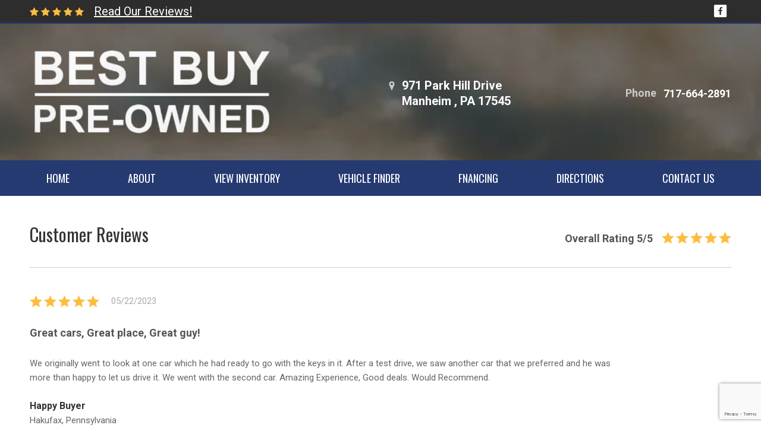

--- FILE ---
content_type: text/html; charset=utf-8
request_url: https://bestbuypreowned.com/reviews
body_size: 11426
content:

<!DOCTYPE html>

<html>
<head>
    <meta name="viewport" content="width=device-width, initial-scale=1.0">
    <title>Customer Reviews</title>
    <meta property="og:url" content="http://bestbuypreowned.com/reviews" />
<meta property="og:type" content="website" />

    <meta property="og:description" content="Customer reviews" />



            <link rel="stylesheet" href="https://s3.amazonaws.com/themes.dealercdn.com/RSPNV/css/colors/white-with-dark-blue/bundle.css" />

    <link href="https://cdnjs.cloudflare.com/ajax/libs/animate.css/3.7.0/animate.min.css" rel="stylesheet">
    <link href="/css/responsive-bundle?v=w4yZcNshpcOuUB5cv1YIyaWFO2guO0n1vS245gflD_E1" rel="stylesheet"/>

    <link href="https://fonts.googleapis.com/css?family=Oswald|Roboto:400,500,700" rel="stylesheet">


    
    
</head>
<body>


    

    <div>
        <div class="wrapper">
            



        
        <header class="header header--dark header--v12 header--v12-auto mobile-color-scheme" style="background-image: url(&quot;https://cdn.dealerwebsites.com/p/dealer/acct/1237/backgrounds/jeep-top3.jpg&quot;); background-repeat: no-repeat; background-size: cover; background-position: center top; background-attachment: fixed;">
    <div class="header__bar">
        <div class="container">
            <div class="row">
                <div class="col-12">
                    <div class="header__bar-inner justify-content-between align-items-center">
                        <div class="dw-header-reviews"><span><i class="fa fa-star"></i><i class="fa fa-star"></i><i class="fa fa-star"></i><i class="fa fa-star"></i><i class="fa fa-star"></i></span>
                            <span class="pl-2">
                                <a href="/social-reviews" class="dw-action-no-edit">
                                    Read Our Reviews!
                                </a>
                            </span></div>

                        <div class="socials socials--medium socials--white dw-social"><ul>
                <li><a target="_blank" href="https://www.facebook.com/profile.php?id=100063651815872&amp;fref=ts" class="dw-social-link"><i class="icon-social-Facebook_Square"></i></a></li>
    </ul></div>  
                    </div>  
                </div>  
            </div>  
        </div>  
    </div>  

    <div class="header__outer">
        <div class="container">
            <div class="row">
                <div class="col-12">
                    <div class="header__inner">
                        <div class="logo-holder">
                            <a href="/" class="logo logo--v2 dw-logo">
                                <img src="https://cdn.dealerwebsites.com/p/dealer/acct/1237/logo/best-buy-logo.png" id="dwLogoImg" alt="logo image" width="411" height="125">
                            </a>
                        </div>

                        <div class="header__content">
                            <a href="/directions" class="link-contact">
    <i class="icon-Location_Marker"></i>
    <address class="dw-main-address">
        <span>971 Park Hill Drive </span>
        <span>Manheim , PA 17545</span>        
    </address>
</a>




                        </div>

                        <aside class="header__aside">
                            <div class="dw-phone contact-styler">
                                <ul class="list-contact-links list-contact-links--right list-contact-links--alt"><li><a class="link-contact link-contact--sm" href="tel:17176642891"><strong>Phone</strong><span class="dw-link-title">717-664-2891</span></a></li></ul>
                            </div>
                        </aside>

                        <button class="navbar-toggler collapsed" type="button" data-toggle="collapse" data-target="#navbarCollapse" aria-controls="navbarCollapse" aria-expanded="false" aria-label="Toggle navigation">
                            <svg version="1.1" id="Layer_1" xmlns="http://www.w3.org/2000/svg" x="0" y="0" viewBox="0 0 298 90.7" xml:space="preserve" width="80" height="50">
                                <style>.st0{fill-rule:evenodd;clip-rule:evenodd}</style><path class="st0" d="M201.5 14.8V76c0 8.8 5.5 14.4 14.2 14.4h67.5c8.7 0 14.2-5.6 14.2-14.4V14.8C297.4 6 291.9.4 283.2.4h-67.5c-8.7 0-14.2 5.6-14.2 14.4zm3 .3c0-7.5 4.3-11.8 11.7-11.8h66.6c7.4 0 11.7 4.3 11.7 11.8v60.5c0 7.5-4.3 11.8-11.7 11.8h-66.6c-7.4 0-11.7-4.3-11.7-11.8V15.1z"></path><path class="st0" d="M228.5 27.4h42v6h-42zM228.5 42.4h42v6h-42zM228.5 57.4h42v6h-42z"></path><g><path class="st0" d="M.5 66.5h6.6V39.9h.2l9.1 20.5H22l9.1-20.5h.2v26.6h6.6V23.9h-6.3L19.3 51.6 6.7 23.9H.5zM50.2 66.5h28v-6.1H56.8V47.9H75v-5.8H56.8V30h21.4v-6.1h-28zM87.6 66.5h6.6V36.2h.1l19.8 30.3h6.3V23.9h-6.6v30.3h-.1L93.8 23.9h-6.2zM132.3 52.1c0 4.5 1.6 8 4.6 10.7 2.9 2.7 6.6 4.1 11 4.1 4.5 0 8.2-1.4 11.1-4.1 2.9-2.6 4.4-6.2 4.5-10.7V23.9h-6.7v27.5c0 2.9-.9 5.1-2.5 6.6-1.7 1.6-3.8 2.4-6.4 2.4s-4.7-.8-6.3-2.4c-1.7-1.5-2.6-3.7-2.6-6.6V23.9h-6.7v28.2z"></path></g>
                            </svg>
                        </button>
                    </div>
                </div>
            </div>
        </div>
    </div>

    
<div class="navbar-holder">
    <div class="container">
        <div class="row-12">
            <nav class="navbar navbar-expand-md">
                <div class="collapse navbar-collapse" id="navbarCollapse">
                    <ul class="navbar-nav ">

                            <li class="nav-item ">

                                    <a class="nav-link " href="/home" target="_self">HOME</a>
                            </li>
                            <li class="nav-item ">

                                    <a class="nav-link " href="/about" target="_self">ABOUT</a>
                            </li>
                            <li class="nav-item ">

                                    <a class="nav-link " href="/inventory" target="_self">VIEW INVENTORY</a>
                            </li>
                            <li class="nav-item ">

                                    <a class="nav-link " href="/vehicle-finder" target="_self">VEHICLE FINDER</a>
                            </li>
                            <li class="nav-item ">

                                    <a class="nav-link " href="https://bestbuy-preowned.dealerwebsite.com/securecreditapp" target="_self">FNANCING</a>
                            </li>
                            <li class="nav-item ">

                                    <a class="nav-link " href="/directions" target="_self">DIRECTIONS</a>
                            </li>
                            <li class="nav-item ">

                                    <a class="nav-link " href="/contact" target="_self">CONTACT US</a>
                            </li>
                    </ul>
                </div>
            </nav>
        </div>
    </div>
</div>

</header>

    


            <div class="main">
                



<section class="section section--reviews">
    <div class="container">
        <div class="row">
            <div class="col-12">
                <header class="section__head">
                    <h2 class="section__title">Customer Reviews</h2>

                    <div class="rating">
                        <h6>Overall Rating 5/5</h6>
                        <ul class="list-rates"><li class="selected">
    
        <i class='ico-svg-star'>
            <svg xmlns='http://www.w3.org/2000/svg' viewBox='0 0 17.29 16.45'>
                <g data-name='Layer 2'>
                    <path fill='#eaeaea' d='M8.65 0l2.47 5.68 6.17.6-4.64 4.11 1.34 6.06-5.34-3.15-5.35 3.15 1.34-6.06L0 6.28l6.17-.6L8.65 0z' data-name='Review form'/>
                </g>
            </svg>
        </i></li><li class="selected">
    
        <i class='ico-svg-star'>
            <svg xmlns='http://www.w3.org/2000/svg' viewBox='0 0 17.29 16.45'>
                <g data-name='Layer 2'>
                    <path fill='#eaeaea' d='M8.65 0l2.47 5.68 6.17.6-4.64 4.11 1.34 6.06-5.34-3.15-5.35 3.15 1.34-6.06L0 6.28l6.17-.6L8.65 0z' data-name='Review form'/>
                </g>
            </svg>
        </i></li><li class="selected">
    
        <i class='ico-svg-star'>
            <svg xmlns='http://www.w3.org/2000/svg' viewBox='0 0 17.29 16.45'>
                <g data-name='Layer 2'>
                    <path fill='#eaeaea' d='M8.65 0l2.47 5.68 6.17.6-4.64 4.11 1.34 6.06-5.34-3.15-5.35 3.15 1.34-6.06L0 6.28l6.17-.6L8.65 0z' data-name='Review form'/>
                </g>
            </svg>
        </i></li><li class="selected">
    
        <i class='ico-svg-star'>
            <svg xmlns='http://www.w3.org/2000/svg' viewBox='0 0 17.29 16.45'>
                <g data-name='Layer 2'>
                    <path fill='#eaeaea' d='M8.65 0l2.47 5.68 6.17.6-4.64 4.11 1.34 6.06-5.34-3.15-5.35 3.15 1.34-6.06L0 6.28l6.17-.6L8.65 0z' data-name='Review form'/>
                </g>
            </svg>
        </i></li><li class="selected">
    
        <i class='ico-svg-star'>
            <svg xmlns='http://www.w3.org/2000/svg' viewBox='0 0 17.29 16.45'>
                <g data-name='Layer 2'>
                    <path fill='#eaeaea' d='M8.65 0l2.47 5.68 6.17.6-4.64 4.11 1.34 6.06-5.34-3.15-5.35 3.15 1.34-6.06L0 6.28l6.17-.6L8.65 0z' data-name='Review form'/>
                </g>
            </svg>
        </i></li></ul>
                    </div>
                </header>

                <div class="section__body">
                    <ul class="reviews">
                            <li class="review">

                                <div class="review__content">
                                    <div class="review__meta">
                                        <ul class="list-rates"><li class="selected">
    
        <i class='ico-svg-star'>
            <svg xmlns='http://www.w3.org/2000/svg' viewBox='0 0 17.29 16.45'>
                <g data-name='Layer 2'>
                    <path fill='#eaeaea' d='M8.65 0l2.47 5.68 6.17.6-4.64 4.11 1.34 6.06-5.34-3.15-5.35 3.15 1.34-6.06L0 6.28l6.17-.6L8.65 0z' data-name='Review form'/>
                </g>
            </svg>
        </i></li><li class="selected">
    
        <i class='ico-svg-star'>
            <svg xmlns='http://www.w3.org/2000/svg' viewBox='0 0 17.29 16.45'>
                <g data-name='Layer 2'>
                    <path fill='#eaeaea' d='M8.65 0l2.47 5.68 6.17.6-4.64 4.11 1.34 6.06-5.34-3.15-5.35 3.15 1.34-6.06L0 6.28l6.17-.6L8.65 0z' data-name='Review form'/>
                </g>
            </svg>
        </i></li><li class="selected">
    
        <i class='ico-svg-star'>
            <svg xmlns='http://www.w3.org/2000/svg' viewBox='0 0 17.29 16.45'>
                <g data-name='Layer 2'>
                    <path fill='#eaeaea' d='M8.65 0l2.47 5.68 6.17.6-4.64 4.11 1.34 6.06-5.34-3.15-5.35 3.15 1.34-6.06L0 6.28l6.17-.6L8.65 0z' data-name='Review form'/>
                </g>
            </svg>
        </i></li><li class="selected">
    
        <i class='ico-svg-star'>
            <svg xmlns='http://www.w3.org/2000/svg' viewBox='0 0 17.29 16.45'>
                <g data-name='Layer 2'>
                    <path fill='#eaeaea' d='M8.65 0l2.47 5.68 6.17.6-4.64 4.11 1.34 6.06-5.34-3.15-5.35 3.15 1.34-6.06L0 6.28l6.17-.6L8.65 0z' data-name='Review form'/>
                </g>
            </svg>
        </i></li><li class="selected">
    
        <i class='ico-svg-star'>
            <svg xmlns='http://www.w3.org/2000/svg' viewBox='0 0 17.29 16.45'>
                <g data-name='Layer 2'>
                    <path fill='#eaeaea' d='M8.65 0l2.47 5.68 6.17.6-4.64 4.11 1.34 6.06-5.34-3.15-5.35 3.15 1.34-6.06L0 6.28l6.17-.6L8.65 0z' data-name='Review form'/>
                </g>
            </svg>
        </i></li></ul>

                                        <div class="review__date">
                                            <p>05/22/2023</p>
                                        </div>
                                    </div>

                                    <div class="review__entry">
                                        <h6 class="review__title">Great cars, Great place, Great guy!</h6>

                                        <p>We originally went to look at one car which he had ready to go with the keys in it. After a test drive, we saw another car that we preferred and he was more than happy to let us drive it. We went with the second car. 
Amazing Experience, Good deals. 
Would Recommend.</p>

                                        <div class="review__author">
                                            <h6>Happy Buyer</h6>

                                            <p>Hakufax, Pennsylvania</p>
                                        </div>
                                    </div>
                                </div>
                            </li>
                            <li class="review">

                                <div class="review__content">
                                    <div class="review__meta">
                                        <ul class="list-rates"><li class="selected">
    
        <i class='ico-svg-star'>
            <svg xmlns='http://www.w3.org/2000/svg' viewBox='0 0 17.29 16.45'>
                <g data-name='Layer 2'>
                    <path fill='#eaeaea' d='M8.65 0l2.47 5.68 6.17.6-4.64 4.11 1.34 6.06-5.34-3.15-5.35 3.15 1.34-6.06L0 6.28l6.17-.6L8.65 0z' data-name='Review form'/>
                </g>
            </svg>
        </i></li><li class="selected">
    
        <i class='ico-svg-star'>
            <svg xmlns='http://www.w3.org/2000/svg' viewBox='0 0 17.29 16.45'>
                <g data-name='Layer 2'>
                    <path fill='#eaeaea' d='M8.65 0l2.47 5.68 6.17.6-4.64 4.11 1.34 6.06-5.34-3.15-5.35 3.15 1.34-6.06L0 6.28l6.17-.6L8.65 0z' data-name='Review form'/>
                </g>
            </svg>
        </i></li><li class="selected">
    
        <i class='ico-svg-star'>
            <svg xmlns='http://www.w3.org/2000/svg' viewBox='0 0 17.29 16.45'>
                <g data-name='Layer 2'>
                    <path fill='#eaeaea' d='M8.65 0l2.47 5.68 6.17.6-4.64 4.11 1.34 6.06-5.34-3.15-5.35 3.15 1.34-6.06L0 6.28l6.17-.6L8.65 0z' data-name='Review form'/>
                </g>
            </svg>
        </i></li><li class="selected">
    
        <i class='ico-svg-star'>
            <svg xmlns='http://www.w3.org/2000/svg' viewBox='0 0 17.29 16.45'>
                <g data-name='Layer 2'>
                    <path fill='#eaeaea' d='M8.65 0l2.47 5.68 6.17.6-4.64 4.11 1.34 6.06-5.34-3.15-5.35 3.15 1.34-6.06L0 6.28l6.17-.6L8.65 0z' data-name='Review form'/>
                </g>
            </svg>
        </i></li><li class="selected">
    
        <i class='ico-svg-star'>
            <svg xmlns='http://www.w3.org/2000/svg' viewBox='0 0 17.29 16.45'>
                <g data-name='Layer 2'>
                    <path fill='#eaeaea' d='M8.65 0l2.47 5.68 6.17.6-4.64 4.11 1.34 6.06-5.34-3.15-5.35 3.15 1.34-6.06L0 6.28l6.17-.6L8.65 0z' data-name='Review form'/>
                </g>
            </svg>
        </i></li></ul>

                                        <div class="review__date">
                                            <p>08/23/2020</p>
                                        </div>
                                    </div>

                                    <div class="review__entry">
                                        <h6 class="review__title">Fantastic Customer Experience</h6>

                                        <p>John was great to work with.   He was responsive and very honest on the work needed on the car. I felt he sincerely wanted to make sure there were no issues with the vehicle I was buying vs just interested in making the sale. I highly recommend if anyone is in the market for a used car, you consider working with John.  My entire experience was easy and I love my new vehicle.</p>

                                        <div class="review__author">
                                            <h6>Bryon Houtz</h6>

                                            <p>HARRISBURG, Pennsylvania</p>
                                        </div>
                                    </div>
                                </div>
                            </li>
                            <li class="review">

                                <div class="review__content">
                                    <div class="review__meta">
                                        <ul class="list-rates"><li class="selected">
    
        <i class='ico-svg-star'>
            <svg xmlns='http://www.w3.org/2000/svg' viewBox='0 0 17.29 16.45'>
                <g data-name='Layer 2'>
                    <path fill='#eaeaea' d='M8.65 0l2.47 5.68 6.17.6-4.64 4.11 1.34 6.06-5.34-3.15-5.35 3.15 1.34-6.06L0 6.28l6.17-.6L8.65 0z' data-name='Review form'/>
                </g>
            </svg>
        </i></li><li class="selected">
    
        <i class='ico-svg-star'>
            <svg xmlns='http://www.w3.org/2000/svg' viewBox='0 0 17.29 16.45'>
                <g data-name='Layer 2'>
                    <path fill='#eaeaea' d='M8.65 0l2.47 5.68 6.17.6-4.64 4.11 1.34 6.06-5.34-3.15-5.35 3.15 1.34-6.06L0 6.28l6.17-.6L8.65 0z' data-name='Review form'/>
                </g>
            </svg>
        </i></li><li class="selected">
    
        <i class='ico-svg-star'>
            <svg xmlns='http://www.w3.org/2000/svg' viewBox='0 0 17.29 16.45'>
                <g data-name='Layer 2'>
                    <path fill='#eaeaea' d='M8.65 0l2.47 5.68 6.17.6-4.64 4.11 1.34 6.06-5.34-3.15-5.35 3.15 1.34-6.06L0 6.28l6.17-.6L8.65 0z' data-name='Review form'/>
                </g>
            </svg>
        </i></li><li class="selected">
    
        <i class='ico-svg-star'>
            <svg xmlns='http://www.w3.org/2000/svg' viewBox='0 0 17.29 16.45'>
                <g data-name='Layer 2'>
                    <path fill='#eaeaea' d='M8.65 0l2.47 5.68 6.17.6-4.64 4.11 1.34 6.06-5.34-3.15-5.35 3.15 1.34-6.06L0 6.28l6.17-.6L8.65 0z' data-name='Review form'/>
                </g>
            </svg>
        </i></li><li class="selected">
    
        <i class='ico-svg-star'>
            <svg xmlns='http://www.w3.org/2000/svg' viewBox='0 0 17.29 16.45'>
                <g data-name='Layer 2'>
                    <path fill='#eaeaea' d='M8.65 0l2.47 5.68 6.17.6-4.64 4.11 1.34 6.06-5.34-3.15-5.35 3.15 1.34-6.06L0 6.28l6.17-.6L8.65 0z' data-name='Review form'/>
                </g>
            </svg>
        </i></li></ul>

                                        <div class="review__date">
                                            <p>07/30/2020</p>
                                        </div>
                                    </div>

                                    <div class="review__entry">
                                        <h6 class="review__title">Great experience!</h6>

                                        <p>i bought a car from john and he took care of me i honestly can 
say for once in my life that I found good person not just a guy trying to just sell you a car i will be buying another car from him down the road</p>

                                        <div class="review__author">
                                            <h6>CHRISTOPHER JARMUZEK</h6>

                                            <p>Duncannon, Pennsylvania</p>
                                        </div>
                                    </div>
                                </div>
                            </li>
                            <li class="review">

                                <div class="review__content">
                                    <div class="review__meta">
                                        <ul class="list-rates"><li class="selected">
    
        <i class='ico-svg-star'>
            <svg xmlns='http://www.w3.org/2000/svg' viewBox='0 0 17.29 16.45'>
                <g data-name='Layer 2'>
                    <path fill='#eaeaea' d='M8.65 0l2.47 5.68 6.17.6-4.64 4.11 1.34 6.06-5.34-3.15-5.35 3.15 1.34-6.06L0 6.28l6.17-.6L8.65 0z' data-name='Review form'/>
                </g>
            </svg>
        </i></li><li class="selected">
    
        <i class='ico-svg-star'>
            <svg xmlns='http://www.w3.org/2000/svg' viewBox='0 0 17.29 16.45'>
                <g data-name='Layer 2'>
                    <path fill='#eaeaea' d='M8.65 0l2.47 5.68 6.17.6-4.64 4.11 1.34 6.06-5.34-3.15-5.35 3.15 1.34-6.06L0 6.28l6.17-.6L8.65 0z' data-name='Review form'/>
                </g>
            </svg>
        </i></li><li class="selected">
    
        <i class='ico-svg-star'>
            <svg xmlns='http://www.w3.org/2000/svg' viewBox='0 0 17.29 16.45'>
                <g data-name='Layer 2'>
                    <path fill='#eaeaea' d='M8.65 0l2.47 5.68 6.17.6-4.64 4.11 1.34 6.06-5.34-3.15-5.35 3.15 1.34-6.06L0 6.28l6.17-.6L8.65 0z' data-name='Review form'/>
                </g>
            </svg>
        </i></li><li class="selected">
    
        <i class='ico-svg-star'>
            <svg xmlns='http://www.w3.org/2000/svg' viewBox='0 0 17.29 16.45'>
                <g data-name='Layer 2'>
                    <path fill='#eaeaea' d='M8.65 0l2.47 5.68 6.17.6-4.64 4.11 1.34 6.06-5.34-3.15-5.35 3.15 1.34-6.06L0 6.28l6.17-.6L8.65 0z' data-name='Review form'/>
                </g>
            </svg>
        </i></li><li class="selected">
    
        <i class='ico-svg-star'>
            <svg xmlns='http://www.w3.org/2000/svg' viewBox='0 0 17.29 16.45'>
                <g data-name='Layer 2'>
                    <path fill='#eaeaea' d='M8.65 0l2.47 5.68 6.17.6-4.64 4.11 1.34 6.06-5.34-3.15-5.35 3.15 1.34-6.06L0 6.28l6.17-.6L8.65 0z' data-name='Review form'/>
                </g>
            </svg>
        </i></li></ul>

                                        <div class="review__date">
                                            <p>05/22/2020</p>
                                        </div>
                                    </div>

                                    <div class="review__entry">
                                        <h6 class="review__title">Highly Recomended!</h6>

                                        <p>One of the best car buying experiences I had. John is honest, and  a pleasure to work with.  John went out of his way to work with me and my credit union to complete an out of state purchase of a Jeep wrangler. Would highly recommend buying a vehicle from John.  </p>

                                        <div class="review__author">
                                            <h6>Joe</h6>

                                            <p>SPARROWS POINT, Maryland</p>
                                        </div>
                                    </div>
                                </div>
                            </li>
                            <li class="review">

                                <div class="review__content">
                                    <div class="review__meta">
                                        <ul class="list-rates"><li class="selected">
    
        <i class='ico-svg-star'>
            <svg xmlns='http://www.w3.org/2000/svg' viewBox='0 0 17.29 16.45'>
                <g data-name='Layer 2'>
                    <path fill='#eaeaea' d='M8.65 0l2.47 5.68 6.17.6-4.64 4.11 1.34 6.06-5.34-3.15-5.35 3.15 1.34-6.06L0 6.28l6.17-.6L8.65 0z' data-name='Review form'/>
                </g>
            </svg>
        </i></li><li class="selected">
    
        <i class='ico-svg-star'>
            <svg xmlns='http://www.w3.org/2000/svg' viewBox='0 0 17.29 16.45'>
                <g data-name='Layer 2'>
                    <path fill='#eaeaea' d='M8.65 0l2.47 5.68 6.17.6-4.64 4.11 1.34 6.06-5.34-3.15-5.35 3.15 1.34-6.06L0 6.28l6.17-.6L8.65 0z' data-name='Review form'/>
                </g>
            </svg>
        </i></li><li class="selected">
    
        <i class='ico-svg-star'>
            <svg xmlns='http://www.w3.org/2000/svg' viewBox='0 0 17.29 16.45'>
                <g data-name='Layer 2'>
                    <path fill='#eaeaea' d='M8.65 0l2.47 5.68 6.17.6-4.64 4.11 1.34 6.06-5.34-3.15-5.35 3.15 1.34-6.06L0 6.28l6.17-.6L8.65 0z' data-name='Review form'/>
                </g>
            </svg>
        </i></li><li class="selected">
    
        <i class='ico-svg-star'>
            <svg xmlns='http://www.w3.org/2000/svg' viewBox='0 0 17.29 16.45'>
                <g data-name='Layer 2'>
                    <path fill='#eaeaea' d='M8.65 0l2.47 5.68 6.17.6-4.64 4.11 1.34 6.06-5.34-3.15-5.35 3.15 1.34-6.06L0 6.28l6.17-.6L8.65 0z' data-name='Review form'/>
                </g>
            </svg>
        </i></li><li class="selected">
    
        <i class='ico-svg-star'>
            <svg xmlns='http://www.w3.org/2000/svg' viewBox='0 0 17.29 16.45'>
                <g data-name='Layer 2'>
                    <path fill='#eaeaea' d='M8.65 0l2.47 5.68 6.17.6-4.64 4.11 1.34 6.06-5.34-3.15-5.35 3.15 1.34-6.06L0 6.28l6.17-.6L8.65 0z' data-name='Review form'/>
                </g>
            </svg>
        </i></li></ul>

                                        <div class="review__date">
                                            <p>12/13/2019</p>
                                        </div>
                                    </div>

                                    <div class="review__entry">
                                        <h6 class="review__title">A great vehicle and a great deal</h6>

                                        <p>If you are in the market for a pre owned vehicle  you owe it to yourself to get it here. John is so nice and easy to deal with. </p>

                                        <div class="review__author">
                                            <h6>Irv F</h6>

                                            <p>WEST CHESTER, Pennsylvania</p>
                                        </div>
                                    </div>
                                </div>
                            </li>
                            <li class="review">

                                <div class="review__content">
                                    <div class="review__meta">
                                        <ul class="list-rates"><li class="selected">
    
        <i class='ico-svg-star'>
            <svg xmlns='http://www.w3.org/2000/svg' viewBox='0 0 17.29 16.45'>
                <g data-name='Layer 2'>
                    <path fill='#eaeaea' d='M8.65 0l2.47 5.68 6.17.6-4.64 4.11 1.34 6.06-5.34-3.15-5.35 3.15 1.34-6.06L0 6.28l6.17-.6L8.65 0z' data-name='Review form'/>
                </g>
            </svg>
        </i></li><li class="selected">
    
        <i class='ico-svg-star'>
            <svg xmlns='http://www.w3.org/2000/svg' viewBox='0 0 17.29 16.45'>
                <g data-name='Layer 2'>
                    <path fill='#eaeaea' d='M8.65 0l2.47 5.68 6.17.6-4.64 4.11 1.34 6.06-5.34-3.15-5.35 3.15 1.34-6.06L0 6.28l6.17-.6L8.65 0z' data-name='Review form'/>
                </g>
            </svg>
        </i></li><li class="selected">
    
        <i class='ico-svg-star'>
            <svg xmlns='http://www.w3.org/2000/svg' viewBox='0 0 17.29 16.45'>
                <g data-name='Layer 2'>
                    <path fill='#eaeaea' d='M8.65 0l2.47 5.68 6.17.6-4.64 4.11 1.34 6.06-5.34-3.15-5.35 3.15 1.34-6.06L0 6.28l6.17-.6L8.65 0z' data-name='Review form'/>
                </g>
            </svg>
        </i></li><li class="selected">
    
        <i class='ico-svg-star'>
            <svg xmlns='http://www.w3.org/2000/svg' viewBox='0 0 17.29 16.45'>
                <g data-name='Layer 2'>
                    <path fill='#eaeaea' d='M8.65 0l2.47 5.68 6.17.6-4.64 4.11 1.34 6.06-5.34-3.15-5.35 3.15 1.34-6.06L0 6.28l6.17-.6L8.65 0z' data-name='Review form'/>
                </g>
            </svg>
        </i></li><li class="selected">
    
        <i class='ico-svg-star'>
            <svg xmlns='http://www.w3.org/2000/svg' viewBox='0 0 17.29 16.45'>
                <g data-name='Layer 2'>
                    <path fill='#eaeaea' d='M8.65 0l2.47 5.68 6.17.6-4.64 4.11 1.34 6.06-5.34-3.15-5.35 3.15 1.34-6.06L0 6.28l6.17-.6L8.65 0z' data-name='Review form'/>
                </g>
            </svg>
        </i></li></ul>

                                        <div class="review__date">
                                            <p>08/26/2019</p>
                                        </div>
                                    </div>

                                    <div class="review__entry">
                                        <h6 class="review__title">Honest and Easy</h6>

                                        <p>John made the buying experience so easy.  I had been looking for a Wrangler for a few weeks before I found this one.  I talked to several salesman at other dealerships and never really felt comfortable.  Their prices were higher and I felt like just another sale for them.  Being pressured to come in when all I wanted were some questions answered over the phone.  John took the time with me that I needed and seemed sincere.  I will definitely be recommending him to my friends.</p>

                                        <div class="review__author">
                                            <h6>Amber S.</h6>

                                            <p>Pottsville, Pennsylvania</p>
                                        </div>
                                    </div>
                                </div>
                            </li>
                            <li class="review">

                                <div class="review__content">
                                    <div class="review__meta">
                                        <ul class="list-rates"><li class="selected">
    
        <i class='ico-svg-star'>
            <svg xmlns='http://www.w3.org/2000/svg' viewBox='0 0 17.29 16.45'>
                <g data-name='Layer 2'>
                    <path fill='#eaeaea' d='M8.65 0l2.47 5.68 6.17.6-4.64 4.11 1.34 6.06-5.34-3.15-5.35 3.15 1.34-6.06L0 6.28l6.17-.6L8.65 0z' data-name='Review form'/>
                </g>
            </svg>
        </i></li><li class="selected">
    
        <i class='ico-svg-star'>
            <svg xmlns='http://www.w3.org/2000/svg' viewBox='0 0 17.29 16.45'>
                <g data-name='Layer 2'>
                    <path fill='#eaeaea' d='M8.65 0l2.47 5.68 6.17.6-4.64 4.11 1.34 6.06-5.34-3.15-5.35 3.15 1.34-6.06L0 6.28l6.17-.6L8.65 0z' data-name='Review form'/>
                </g>
            </svg>
        </i></li><li class="selected">
    
        <i class='ico-svg-star'>
            <svg xmlns='http://www.w3.org/2000/svg' viewBox='0 0 17.29 16.45'>
                <g data-name='Layer 2'>
                    <path fill='#eaeaea' d='M8.65 0l2.47 5.68 6.17.6-4.64 4.11 1.34 6.06-5.34-3.15-5.35 3.15 1.34-6.06L0 6.28l6.17-.6L8.65 0z' data-name='Review form'/>
                </g>
            </svg>
        </i></li><li class="selected">
    
        <i class='ico-svg-star'>
            <svg xmlns='http://www.w3.org/2000/svg' viewBox='0 0 17.29 16.45'>
                <g data-name='Layer 2'>
                    <path fill='#eaeaea' d='M8.65 0l2.47 5.68 6.17.6-4.64 4.11 1.34 6.06-5.34-3.15-5.35 3.15 1.34-6.06L0 6.28l6.17-.6L8.65 0z' data-name='Review form'/>
                </g>
            </svg>
        </i></li><li class="selected">
    
        <i class='ico-svg-star'>
            <svg xmlns='http://www.w3.org/2000/svg' viewBox='0 0 17.29 16.45'>
                <g data-name='Layer 2'>
                    <path fill='#eaeaea' d='M8.65 0l2.47 5.68 6.17.6-4.64 4.11 1.34 6.06-5.34-3.15-5.35 3.15 1.34-6.06L0 6.28l6.17-.6L8.65 0z' data-name='Review form'/>
                </g>
            </svg>
        </i></li></ul>

                                        <div class="review__date">
                                            <p>12/24/2018</p>
                                        </div>
                                    </div>

                                    <div class="review__entry">
                                        <h6 class="review__title">Fantastic Experience, Would absolutely use again !!!</h6>

                                        <p>I came across John and Best Buy Pre-owned on Cargurus.com. I reached out to him and inquired about a truck I was looking for. The one he had was sold however, he offered to keep an eye out for what I was interested in, which is very hard to find, a crew cab long bed. He followed up with me a bit later when he had one since I was in no rush. I drove about 2 hours to see him. It was exactly what I was looking for and he saved me thousands in the process.  I would definitely recommend John to anyone looking to purchase a used auto.
Thanks again John,
                   Kevin H.</p>

                                        <div class="review__author">
                                            <h6>Kevin H.</h6>

                                            <p>Joppa, Maryland</p>
                                        </div>
                                    </div>
                                </div>
                            </li>
                            <li class="review">

                                <div class="review__content">
                                    <div class="review__meta">
                                        <ul class="list-rates"><li class="selected">
    
        <i class='ico-svg-star'>
            <svg xmlns='http://www.w3.org/2000/svg' viewBox='0 0 17.29 16.45'>
                <g data-name='Layer 2'>
                    <path fill='#eaeaea' d='M8.65 0l2.47 5.68 6.17.6-4.64 4.11 1.34 6.06-5.34-3.15-5.35 3.15 1.34-6.06L0 6.28l6.17-.6L8.65 0z' data-name='Review form'/>
                </g>
            </svg>
        </i></li><li class="selected">
    
        <i class='ico-svg-star'>
            <svg xmlns='http://www.w3.org/2000/svg' viewBox='0 0 17.29 16.45'>
                <g data-name='Layer 2'>
                    <path fill='#eaeaea' d='M8.65 0l2.47 5.68 6.17.6-4.64 4.11 1.34 6.06-5.34-3.15-5.35 3.15 1.34-6.06L0 6.28l6.17-.6L8.65 0z' data-name='Review form'/>
                </g>
            </svg>
        </i></li><li class="selected">
    
        <i class='ico-svg-star'>
            <svg xmlns='http://www.w3.org/2000/svg' viewBox='0 0 17.29 16.45'>
                <g data-name='Layer 2'>
                    <path fill='#eaeaea' d='M8.65 0l2.47 5.68 6.17.6-4.64 4.11 1.34 6.06-5.34-3.15-5.35 3.15 1.34-6.06L0 6.28l6.17-.6L8.65 0z' data-name='Review form'/>
                </g>
            </svg>
        </i></li><li class="selected">
    
        <i class='ico-svg-star'>
            <svg xmlns='http://www.w3.org/2000/svg' viewBox='0 0 17.29 16.45'>
                <g data-name='Layer 2'>
                    <path fill='#eaeaea' d='M8.65 0l2.47 5.68 6.17.6-4.64 4.11 1.34 6.06-5.34-3.15-5.35 3.15 1.34-6.06L0 6.28l6.17-.6L8.65 0z' data-name='Review form'/>
                </g>
            </svg>
        </i></li><li class="selected">
    
        <i class='ico-svg-star'>
            <svg xmlns='http://www.w3.org/2000/svg' viewBox='0 0 17.29 16.45'>
                <g data-name='Layer 2'>
                    <path fill='#eaeaea' d='M8.65 0l2.47 5.68 6.17.6-4.64 4.11 1.34 6.06-5.34-3.15-5.35 3.15 1.34-6.06L0 6.28l6.17-.6L8.65 0z' data-name='Review form'/>
                </g>
            </svg>
        </i></li></ul>

                                        <div class="review__date">
                                            <p>12/21/2018</p>
                                        </div>
                                    </div>

                                    <div class="review__entry">
                                        <h6 class="review__title">Great buying experience</h6>

                                        <p>John was super easy to work with..Great communication over text messages/phone calls.. He answered all our questions. Stayed open later for us to come look at our vehicle.. I absolutely  recommend buying a vehicle from him!  
</p>

                                        <div class="review__author">
                                            <h6>Emily </h6>

                                            <p>Mill Hall , Pennsylvania</p>
                                        </div>
                                    </div>
                                </div>
                            </li>
                            <li class="review">

                                <div class="review__content">
                                    <div class="review__meta">
                                        <ul class="list-rates"><li class="selected">
    
        <i class='ico-svg-star'>
            <svg xmlns='http://www.w3.org/2000/svg' viewBox='0 0 17.29 16.45'>
                <g data-name='Layer 2'>
                    <path fill='#eaeaea' d='M8.65 0l2.47 5.68 6.17.6-4.64 4.11 1.34 6.06-5.34-3.15-5.35 3.15 1.34-6.06L0 6.28l6.17-.6L8.65 0z' data-name='Review form'/>
                </g>
            </svg>
        </i></li><li class="selected">
    
        <i class='ico-svg-star'>
            <svg xmlns='http://www.w3.org/2000/svg' viewBox='0 0 17.29 16.45'>
                <g data-name='Layer 2'>
                    <path fill='#eaeaea' d='M8.65 0l2.47 5.68 6.17.6-4.64 4.11 1.34 6.06-5.34-3.15-5.35 3.15 1.34-6.06L0 6.28l6.17-.6L8.65 0z' data-name='Review form'/>
                </g>
            </svg>
        </i></li><li class="selected">
    
        <i class='ico-svg-star'>
            <svg xmlns='http://www.w3.org/2000/svg' viewBox='0 0 17.29 16.45'>
                <g data-name='Layer 2'>
                    <path fill='#eaeaea' d='M8.65 0l2.47 5.68 6.17.6-4.64 4.11 1.34 6.06-5.34-3.15-5.35 3.15 1.34-6.06L0 6.28l6.17-.6L8.65 0z' data-name='Review form'/>
                </g>
            </svg>
        </i></li><li class="selected">
    
        <i class='ico-svg-star'>
            <svg xmlns='http://www.w3.org/2000/svg' viewBox='0 0 17.29 16.45'>
                <g data-name='Layer 2'>
                    <path fill='#eaeaea' d='M8.65 0l2.47 5.68 6.17.6-4.64 4.11 1.34 6.06-5.34-3.15-5.35 3.15 1.34-6.06L0 6.28l6.17-.6L8.65 0z' data-name='Review form'/>
                </g>
            </svg>
        </i></li><li class="selected">
    
        <i class='ico-svg-star'>
            <svg xmlns='http://www.w3.org/2000/svg' viewBox='0 0 17.29 16.45'>
                <g data-name='Layer 2'>
                    <path fill='#eaeaea' d='M8.65 0l2.47 5.68 6.17.6-4.64 4.11 1.34 6.06-5.34-3.15-5.35 3.15 1.34-6.06L0 6.28l6.17-.6L8.65 0z' data-name='Review form'/>
                </g>
            </svg>
        </i></li></ul>

                                        <div class="review__date">
                                            <p>10/05/2018</p>
                                        </div>
                                    </div>

                                    <div class="review__entry">
                                        <h6 class="review__title">Tremendous</h6>

                                        <p>From start to finish, John was low-pressure, honest, and helpful through the process of selecting a vehicle, updates, and purchase. Thanks John!</p>

                                        <div class="review__author">
                                            <h6>D&amp;J</h6>

                                            <p>Lititz, Pennsylvania</p>
                                        </div>
                                    </div>
                                </div>
                            </li>
                            <li class="review">

                                <div class="review__content">
                                    <div class="review__meta">
                                        <ul class="list-rates"><li class="selected">
    
        <i class='ico-svg-star'>
            <svg xmlns='http://www.w3.org/2000/svg' viewBox='0 0 17.29 16.45'>
                <g data-name='Layer 2'>
                    <path fill='#eaeaea' d='M8.65 0l2.47 5.68 6.17.6-4.64 4.11 1.34 6.06-5.34-3.15-5.35 3.15 1.34-6.06L0 6.28l6.17-.6L8.65 0z' data-name='Review form'/>
                </g>
            </svg>
        </i></li><li class="selected">
    
        <i class='ico-svg-star'>
            <svg xmlns='http://www.w3.org/2000/svg' viewBox='0 0 17.29 16.45'>
                <g data-name='Layer 2'>
                    <path fill='#eaeaea' d='M8.65 0l2.47 5.68 6.17.6-4.64 4.11 1.34 6.06-5.34-3.15-5.35 3.15 1.34-6.06L0 6.28l6.17-.6L8.65 0z' data-name='Review form'/>
                </g>
            </svg>
        </i></li><li class="selected">
    
        <i class='ico-svg-star'>
            <svg xmlns='http://www.w3.org/2000/svg' viewBox='0 0 17.29 16.45'>
                <g data-name='Layer 2'>
                    <path fill='#eaeaea' d='M8.65 0l2.47 5.68 6.17.6-4.64 4.11 1.34 6.06-5.34-3.15-5.35 3.15 1.34-6.06L0 6.28l6.17-.6L8.65 0z' data-name='Review form'/>
                </g>
            </svg>
        </i></li><li class="selected">
    
        <i class='ico-svg-star'>
            <svg xmlns='http://www.w3.org/2000/svg' viewBox='0 0 17.29 16.45'>
                <g data-name='Layer 2'>
                    <path fill='#eaeaea' d='M8.65 0l2.47 5.68 6.17.6-4.64 4.11 1.34 6.06-5.34-3.15-5.35 3.15 1.34-6.06L0 6.28l6.17-.6L8.65 0z' data-name='Review form'/>
                </g>
            </svg>
        </i></li><li class="selected">
    
        <i class='ico-svg-star'>
            <svg xmlns='http://www.w3.org/2000/svg' viewBox='0 0 17.29 16.45'>
                <g data-name='Layer 2'>
                    <path fill='#eaeaea' d='M8.65 0l2.47 5.68 6.17.6-4.64 4.11 1.34 6.06-5.34-3.15-5.35 3.15 1.34-6.06L0 6.28l6.17-.6L8.65 0z' data-name='Review form'/>
                </g>
            </svg>
        </i></li></ul>

                                        <div class="review__date">
                                            <p>08/16/2018</p>
                                        </div>
                                    </div>

                                    <div class="review__entry">
                                        <h6 class="review__title">Great Price, Great Service</h6>

                                        <p>John goes above and beyond to ensure a great buying experience. This was my first used vehicle and John removed any doubt that I chose the right place. 

If you are looking for a Jeep his selection is great and if he doesn&#39;t have it, give him a call and he will find it for you.</p>

                                        <div class="review__author">
                                            <h6>Mel Daniels</h6>

                                            <p>Lancaster, Pennsylvania</p>
                                        </div>
                                    </div>
                                </div>
                            </li>
                            <li class="review">

                                <div class="review__content">
                                    <div class="review__meta">
                                        <ul class="list-rates"><li class="selected">
    
        <i class='ico-svg-star'>
            <svg xmlns='http://www.w3.org/2000/svg' viewBox='0 0 17.29 16.45'>
                <g data-name='Layer 2'>
                    <path fill='#eaeaea' d='M8.65 0l2.47 5.68 6.17.6-4.64 4.11 1.34 6.06-5.34-3.15-5.35 3.15 1.34-6.06L0 6.28l6.17-.6L8.65 0z' data-name='Review form'/>
                </g>
            </svg>
        </i></li><li class="selected">
    
        <i class='ico-svg-star'>
            <svg xmlns='http://www.w3.org/2000/svg' viewBox='0 0 17.29 16.45'>
                <g data-name='Layer 2'>
                    <path fill='#eaeaea' d='M8.65 0l2.47 5.68 6.17.6-4.64 4.11 1.34 6.06-5.34-3.15-5.35 3.15 1.34-6.06L0 6.28l6.17-.6L8.65 0z' data-name='Review form'/>
                </g>
            </svg>
        </i></li><li class="selected">
    
        <i class='ico-svg-star'>
            <svg xmlns='http://www.w3.org/2000/svg' viewBox='0 0 17.29 16.45'>
                <g data-name='Layer 2'>
                    <path fill='#eaeaea' d='M8.65 0l2.47 5.68 6.17.6-4.64 4.11 1.34 6.06-5.34-3.15-5.35 3.15 1.34-6.06L0 6.28l6.17-.6L8.65 0z' data-name='Review form'/>
                </g>
            </svg>
        </i></li><li class="selected">
    
        <i class='ico-svg-star'>
            <svg xmlns='http://www.w3.org/2000/svg' viewBox='0 0 17.29 16.45'>
                <g data-name='Layer 2'>
                    <path fill='#eaeaea' d='M8.65 0l2.47 5.68 6.17.6-4.64 4.11 1.34 6.06-5.34-3.15-5.35 3.15 1.34-6.06L0 6.28l6.17-.6L8.65 0z' data-name='Review form'/>
                </g>
            </svg>
        </i></li><li class="selected">
    
        <i class='ico-svg-star'>
            <svg xmlns='http://www.w3.org/2000/svg' viewBox='0 0 17.29 16.45'>
                <g data-name='Layer 2'>
                    <path fill='#eaeaea' d='M8.65 0l2.47 5.68 6.17.6-4.64 4.11 1.34 6.06-5.34-3.15-5.35 3.15 1.34-6.06L0 6.28l6.17-.6L8.65 0z' data-name='Review form'/>
                </g>
            </svg>
        </i></li></ul>

                                        <div class="review__date">
                                            <p>06/12/2018</p>
                                        </div>
                                    </div>

                                    <div class="review__entry">
                                        <h6 class="review__title">awesome</h6>

                                        <p>I just got a jeep from this place and I never went to a place that was so nice to be at. John made it so easy and I love the way he was with me if I ever need another vehicle I will go here again.</p>

                                        <div class="review__author">
                                            <h6>Linda </h6>

                                            <p>Millmont, Pennsylvania</p>
                                        </div>
                                    </div>
                                </div>
                            </li>
                            <li class="review">

                                <div class="review__content">
                                    <div class="review__meta">
                                        <ul class="list-rates"><li class="selected">
    
        <i class='ico-svg-star'>
            <svg xmlns='http://www.w3.org/2000/svg' viewBox='0 0 17.29 16.45'>
                <g data-name='Layer 2'>
                    <path fill='#eaeaea' d='M8.65 0l2.47 5.68 6.17.6-4.64 4.11 1.34 6.06-5.34-3.15-5.35 3.15 1.34-6.06L0 6.28l6.17-.6L8.65 0z' data-name='Review form'/>
                </g>
            </svg>
        </i></li><li class="selected">
    
        <i class='ico-svg-star'>
            <svg xmlns='http://www.w3.org/2000/svg' viewBox='0 0 17.29 16.45'>
                <g data-name='Layer 2'>
                    <path fill='#eaeaea' d='M8.65 0l2.47 5.68 6.17.6-4.64 4.11 1.34 6.06-5.34-3.15-5.35 3.15 1.34-6.06L0 6.28l6.17-.6L8.65 0z' data-name='Review form'/>
                </g>
            </svg>
        </i></li><li class="selected">
    
        <i class='ico-svg-star'>
            <svg xmlns='http://www.w3.org/2000/svg' viewBox='0 0 17.29 16.45'>
                <g data-name='Layer 2'>
                    <path fill='#eaeaea' d='M8.65 0l2.47 5.68 6.17.6-4.64 4.11 1.34 6.06-5.34-3.15-5.35 3.15 1.34-6.06L0 6.28l6.17-.6L8.65 0z' data-name='Review form'/>
                </g>
            </svg>
        </i></li><li class="selected">
    
        <i class='ico-svg-star'>
            <svg xmlns='http://www.w3.org/2000/svg' viewBox='0 0 17.29 16.45'>
                <g data-name='Layer 2'>
                    <path fill='#eaeaea' d='M8.65 0l2.47 5.68 6.17.6-4.64 4.11 1.34 6.06-5.34-3.15-5.35 3.15 1.34-6.06L0 6.28l6.17-.6L8.65 0z' data-name='Review form'/>
                </g>
            </svg>
        </i></li><li class="selected">
    
        <i class='ico-svg-star'>
            <svg xmlns='http://www.w3.org/2000/svg' viewBox='0 0 17.29 16.45'>
                <g data-name='Layer 2'>
                    <path fill='#eaeaea' d='M8.65 0l2.47 5.68 6.17.6-4.64 4.11 1.34 6.06-5.34-3.15-5.35 3.15 1.34-6.06L0 6.28l6.17-.6L8.65 0z' data-name='Review form'/>
                </g>
            </svg>
        </i></li></ul>

                                        <div class="review__date">
                                            <p>04/07/2018</p>
                                        </div>
                                    </div>

                                    <div class="review__entry">
                                        <h6 class="review__title">The Best!!!</h6>

                                        <p>This is the now my 3rd vehicle purchased from John @ Best Buy Pre-Owned. And truthfully, when its time to buy another, I would go nowhere else....THANK YOU JOHN!</p>

                                        <div class="review__author">
                                            <h6>Greg F</h6>

                                            <p>Lancaster, Pennsylvania</p>
                                        </div>
                                    </div>
                                </div>
                            </li>
                            <li class="review">

                                <div class="review__content">
                                    <div class="review__meta">
                                        <ul class="list-rates"><li class="selected">
    
        <i class='ico-svg-star'>
            <svg xmlns='http://www.w3.org/2000/svg' viewBox='0 0 17.29 16.45'>
                <g data-name='Layer 2'>
                    <path fill='#eaeaea' d='M8.65 0l2.47 5.68 6.17.6-4.64 4.11 1.34 6.06-5.34-3.15-5.35 3.15 1.34-6.06L0 6.28l6.17-.6L8.65 0z' data-name='Review form'/>
                </g>
            </svg>
        </i></li><li class="selected">
    
        <i class='ico-svg-star'>
            <svg xmlns='http://www.w3.org/2000/svg' viewBox='0 0 17.29 16.45'>
                <g data-name='Layer 2'>
                    <path fill='#eaeaea' d='M8.65 0l2.47 5.68 6.17.6-4.64 4.11 1.34 6.06-5.34-3.15-5.35 3.15 1.34-6.06L0 6.28l6.17-.6L8.65 0z' data-name='Review form'/>
                </g>
            </svg>
        </i></li><li class="selected">
    
        <i class='ico-svg-star'>
            <svg xmlns='http://www.w3.org/2000/svg' viewBox='0 0 17.29 16.45'>
                <g data-name='Layer 2'>
                    <path fill='#eaeaea' d='M8.65 0l2.47 5.68 6.17.6-4.64 4.11 1.34 6.06-5.34-3.15-5.35 3.15 1.34-6.06L0 6.28l6.17-.6L8.65 0z' data-name='Review form'/>
                </g>
            </svg>
        </i></li><li class="selected">
    
        <i class='ico-svg-star'>
            <svg xmlns='http://www.w3.org/2000/svg' viewBox='0 0 17.29 16.45'>
                <g data-name='Layer 2'>
                    <path fill='#eaeaea' d='M8.65 0l2.47 5.68 6.17.6-4.64 4.11 1.34 6.06-5.34-3.15-5.35 3.15 1.34-6.06L0 6.28l6.17-.6L8.65 0z' data-name='Review form'/>
                </g>
            </svg>
        </i></li><li class="selected">
    
        <i class='ico-svg-star'>
            <svg xmlns='http://www.w3.org/2000/svg' viewBox='0 0 17.29 16.45'>
                <g data-name='Layer 2'>
                    <path fill='#eaeaea' d='M8.65 0l2.47 5.68 6.17.6-4.64 4.11 1.34 6.06-5.34-3.15-5.35 3.15 1.34-6.06L0 6.28l6.17-.6L8.65 0z' data-name='Review form'/>
                </g>
            </svg>
        </i></li></ul>

                                        <div class="review__date">
                                            <p>01/11/2018</p>
                                        </div>
                                    </div>

                                    <div class="review__entry">
                                        <h6 class="review__title">So Easy!</h6>

                                        <p>John made the entire process of buying my new Toyota so easy.  There was a great description and plenty of pictures online for me to see how nice it was.  He answered all my questions by email and then by text.  He made me comfortable enough to take the nearly 2 hour drive up and I&#39;m so glad I did.  Thank you.  I will be sure to tell my friends and family to call you if they&#39;re looking for a new car.</p>

                                        <div class="review__author">
                                            <h6>Jennifer</h6>

                                            <p>Elkton, Maryland</p>
                                        </div>
                                    </div>
                                </div>
                            </li>
                            <li class="review">

                                <div class="review__content">
                                    <div class="review__meta">
                                        <ul class="list-rates"><li class="selected">
    
        <i class='ico-svg-star'>
            <svg xmlns='http://www.w3.org/2000/svg' viewBox='0 0 17.29 16.45'>
                <g data-name='Layer 2'>
                    <path fill='#eaeaea' d='M8.65 0l2.47 5.68 6.17.6-4.64 4.11 1.34 6.06-5.34-3.15-5.35 3.15 1.34-6.06L0 6.28l6.17-.6L8.65 0z' data-name='Review form'/>
                </g>
            </svg>
        </i></li><li class="selected">
    
        <i class='ico-svg-star'>
            <svg xmlns='http://www.w3.org/2000/svg' viewBox='0 0 17.29 16.45'>
                <g data-name='Layer 2'>
                    <path fill='#eaeaea' d='M8.65 0l2.47 5.68 6.17.6-4.64 4.11 1.34 6.06-5.34-3.15-5.35 3.15 1.34-6.06L0 6.28l6.17-.6L8.65 0z' data-name='Review form'/>
                </g>
            </svg>
        </i></li><li class="selected">
    
        <i class='ico-svg-star'>
            <svg xmlns='http://www.w3.org/2000/svg' viewBox='0 0 17.29 16.45'>
                <g data-name='Layer 2'>
                    <path fill='#eaeaea' d='M8.65 0l2.47 5.68 6.17.6-4.64 4.11 1.34 6.06-5.34-3.15-5.35 3.15 1.34-6.06L0 6.28l6.17-.6L8.65 0z' data-name='Review form'/>
                </g>
            </svg>
        </i></li><li class="selected">
    
        <i class='ico-svg-star'>
            <svg xmlns='http://www.w3.org/2000/svg' viewBox='0 0 17.29 16.45'>
                <g data-name='Layer 2'>
                    <path fill='#eaeaea' d='M8.65 0l2.47 5.68 6.17.6-4.64 4.11 1.34 6.06-5.34-3.15-5.35 3.15 1.34-6.06L0 6.28l6.17-.6L8.65 0z' data-name='Review form'/>
                </g>
            </svg>
        </i></li><li class="selected">
    
        <i class='ico-svg-star'>
            <svg xmlns='http://www.w3.org/2000/svg' viewBox='0 0 17.29 16.45'>
                <g data-name='Layer 2'>
                    <path fill='#eaeaea' d='M8.65 0l2.47 5.68 6.17.6-4.64 4.11 1.34 6.06-5.34-3.15-5.35 3.15 1.34-6.06L0 6.28l6.17-.6L8.65 0z' data-name='Review form'/>
                </g>
            </svg>
        </i></li></ul>

                                        <div class="review__date">
                                            <p>11/07/2017</p>
                                        </div>
                                    </div>

                                    <div class="review__entry">
                                        <h6 class="review__title">Thanks John</h6>

                                        <p>John was very easy to deal with.  He had a great selection of Jeeps for me to choose from.  I&#39;m very happy with my purchase and will definitely recommend Best Buy to my friends and family.</p>

                                        <div class="review__author">
                                            <h6>Jeff</h6>

                                            <p>Narvon, Pennsylvania</p>
                                        </div>
                                    </div>
                                </div>
                            </li>
                            <li class="review">

                                <div class="review__content">
                                    <div class="review__meta">
                                        <ul class="list-rates"><li class="selected">
    
        <i class='ico-svg-star'>
            <svg xmlns='http://www.w3.org/2000/svg' viewBox='0 0 17.29 16.45'>
                <g data-name='Layer 2'>
                    <path fill='#eaeaea' d='M8.65 0l2.47 5.68 6.17.6-4.64 4.11 1.34 6.06-5.34-3.15-5.35 3.15 1.34-6.06L0 6.28l6.17-.6L8.65 0z' data-name='Review form'/>
                </g>
            </svg>
        </i></li><li class="selected">
    
        <i class='ico-svg-star'>
            <svg xmlns='http://www.w3.org/2000/svg' viewBox='0 0 17.29 16.45'>
                <g data-name='Layer 2'>
                    <path fill='#eaeaea' d='M8.65 0l2.47 5.68 6.17.6-4.64 4.11 1.34 6.06-5.34-3.15-5.35 3.15 1.34-6.06L0 6.28l6.17-.6L8.65 0z' data-name='Review form'/>
                </g>
            </svg>
        </i></li><li class="selected">
    
        <i class='ico-svg-star'>
            <svg xmlns='http://www.w3.org/2000/svg' viewBox='0 0 17.29 16.45'>
                <g data-name='Layer 2'>
                    <path fill='#eaeaea' d='M8.65 0l2.47 5.68 6.17.6-4.64 4.11 1.34 6.06-5.34-3.15-5.35 3.15 1.34-6.06L0 6.28l6.17-.6L8.65 0z' data-name='Review form'/>
                </g>
            </svg>
        </i></li><li class="selected">
    
        <i class='ico-svg-star'>
            <svg xmlns='http://www.w3.org/2000/svg' viewBox='0 0 17.29 16.45'>
                <g data-name='Layer 2'>
                    <path fill='#eaeaea' d='M8.65 0l2.47 5.68 6.17.6-4.64 4.11 1.34 6.06-5.34-3.15-5.35 3.15 1.34-6.06L0 6.28l6.17-.6L8.65 0z' data-name='Review form'/>
                </g>
            </svg>
        </i></li><li class="selected">
    
        <i class='ico-svg-star'>
            <svg xmlns='http://www.w3.org/2000/svg' viewBox='0 0 17.29 16.45'>
                <g data-name='Layer 2'>
                    <path fill='#eaeaea' d='M8.65 0l2.47 5.68 6.17.6-4.64 4.11 1.34 6.06-5.34-3.15-5.35 3.15 1.34-6.06L0 6.28l6.17-.6L8.65 0z' data-name='Review form'/>
                </g>
            </svg>
        </i></li></ul>

                                        <div class="review__date">
                                            <p>09/25/2017</p>
                                        </div>
                                    </div>

                                    <div class="review__entry">
                                        <h6 class="review__title">Repeat Customer</h6>

                                        <p>So far I&#39;ve purchased 2 cars with John. John is honest, reliable and responsive, and that&#39;s why I&#39;ll be buying my next car from him!</p>

                                        <div class="review__author">
                                            <h6>David Gage</h6>

                                            <p>Lancaster, Pennsylvania</p>
                                        </div>
                                    </div>
                                </div>
                            </li>
                            <li class="review">

                                <div class="review__content">
                                    <div class="review__meta">
                                        <ul class="list-rates"><li class="selected">
    
        <i class='ico-svg-star'>
            <svg xmlns='http://www.w3.org/2000/svg' viewBox='0 0 17.29 16.45'>
                <g data-name='Layer 2'>
                    <path fill='#eaeaea' d='M8.65 0l2.47 5.68 6.17.6-4.64 4.11 1.34 6.06-5.34-3.15-5.35 3.15 1.34-6.06L0 6.28l6.17-.6L8.65 0z' data-name='Review form'/>
                </g>
            </svg>
        </i></li><li class="selected">
    
        <i class='ico-svg-star'>
            <svg xmlns='http://www.w3.org/2000/svg' viewBox='0 0 17.29 16.45'>
                <g data-name='Layer 2'>
                    <path fill='#eaeaea' d='M8.65 0l2.47 5.68 6.17.6-4.64 4.11 1.34 6.06-5.34-3.15-5.35 3.15 1.34-6.06L0 6.28l6.17-.6L8.65 0z' data-name='Review form'/>
                </g>
            </svg>
        </i></li><li class="selected">
    
        <i class='ico-svg-star'>
            <svg xmlns='http://www.w3.org/2000/svg' viewBox='0 0 17.29 16.45'>
                <g data-name='Layer 2'>
                    <path fill='#eaeaea' d='M8.65 0l2.47 5.68 6.17.6-4.64 4.11 1.34 6.06-5.34-3.15-5.35 3.15 1.34-6.06L0 6.28l6.17-.6L8.65 0z' data-name='Review form'/>
                </g>
            </svg>
        </i></li><li class="selected">
    
        <i class='ico-svg-star'>
            <svg xmlns='http://www.w3.org/2000/svg' viewBox='0 0 17.29 16.45'>
                <g data-name='Layer 2'>
                    <path fill='#eaeaea' d='M8.65 0l2.47 5.68 6.17.6-4.64 4.11 1.34 6.06-5.34-3.15-5.35 3.15 1.34-6.06L0 6.28l6.17-.6L8.65 0z' data-name='Review form'/>
                </g>
            </svg>
        </i></li><li class="selected">
    
        <i class='ico-svg-star'>
            <svg xmlns='http://www.w3.org/2000/svg' viewBox='0 0 17.29 16.45'>
                <g data-name='Layer 2'>
                    <path fill='#eaeaea' d='M8.65 0l2.47 5.68 6.17.6-4.64 4.11 1.34 6.06-5.34-3.15-5.35 3.15 1.34-6.06L0 6.28l6.17-.6L8.65 0z' data-name='Review form'/>
                </g>
            </svg>
        </i></li></ul>

                                        <div class="review__date">
                                            <p>08/25/2017</p>
                                        </div>
                                    </div>

                                    <div class="review__entry">
                                        <h6 class="review__title">Highly Recommended!</h6>

                                        <p>We were looking for a higher mileage van, for traveling back and forth to work and taking the kids to school.  John helped us get a Honda Odyssey, which was a perfect fit and a great price!</p>

                                        <div class="review__author">
                                            <h6>Tim LaVenice</h6>

                                            <p>Manheim, Pennsylvania</p>
                                        </div>
                                    </div>
                                </div>
                            </li>
                            <li class="review">

                                <div class="review__content">
                                    <div class="review__meta">
                                        <ul class="list-rates"><li class="selected">
    
        <i class='ico-svg-star'>
            <svg xmlns='http://www.w3.org/2000/svg' viewBox='0 0 17.29 16.45'>
                <g data-name='Layer 2'>
                    <path fill='#eaeaea' d='M8.65 0l2.47 5.68 6.17.6-4.64 4.11 1.34 6.06-5.34-3.15-5.35 3.15 1.34-6.06L0 6.28l6.17-.6L8.65 0z' data-name='Review form'/>
                </g>
            </svg>
        </i></li><li class="selected">
    
        <i class='ico-svg-star'>
            <svg xmlns='http://www.w3.org/2000/svg' viewBox='0 0 17.29 16.45'>
                <g data-name='Layer 2'>
                    <path fill='#eaeaea' d='M8.65 0l2.47 5.68 6.17.6-4.64 4.11 1.34 6.06-5.34-3.15-5.35 3.15 1.34-6.06L0 6.28l6.17-.6L8.65 0z' data-name='Review form'/>
                </g>
            </svg>
        </i></li><li class="selected">
    
        <i class='ico-svg-star'>
            <svg xmlns='http://www.w3.org/2000/svg' viewBox='0 0 17.29 16.45'>
                <g data-name='Layer 2'>
                    <path fill='#eaeaea' d='M8.65 0l2.47 5.68 6.17.6-4.64 4.11 1.34 6.06-5.34-3.15-5.35 3.15 1.34-6.06L0 6.28l6.17-.6L8.65 0z' data-name='Review form'/>
                </g>
            </svg>
        </i></li><li class="selected">
    
        <i class='ico-svg-star'>
            <svg xmlns='http://www.w3.org/2000/svg' viewBox='0 0 17.29 16.45'>
                <g data-name='Layer 2'>
                    <path fill='#eaeaea' d='M8.65 0l2.47 5.68 6.17.6-4.64 4.11 1.34 6.06-5.34-3.15-5.35 3.15 1.34-6.06L0 6.28l6.17-.6L8.65 0z' data-name='Review form'/>
                </g>
            </svg>
        </i></li><li class="selected">
    
        <i class='ico-svg-star'>
            <svg xmlns='http://www.w3.org/2000/svg' viewBox='0 0 17.29 16.45'>
                <g data-name='Layer 2'>
                    <path fill='#eaeaea' d='M8.65 0l2.47 5.68 6.17.6-4.64 4.11 1.34 6.06-5.34-3.15-5.35 3.15 1.34-6.06L0 6.28l6.17-.6L8.65 0z' data-name='Review form'/>
                </g>
            </svg>
        </i></li></ul>

                                        <div class="review__date">
                                            <p>06/30/2017</p>
                                        </div>
                                    </div>

                                    <div class="review__entry">
                                        <h6 class="review__title">Great Experience- Great Car!</h6>

                                        <p>I purchased my 2008 Mitsubishi Eclipse from Best Buy/John on Wednesday, 6/28/2017.  What a great experience all around!  John is a great communicator whether you prefer phone or email.  He worked tirelessly to secure us the financing that met our needs and I drove away in car that looks and feel like it just came off the showroom floor.  We have already recommended Best Buy to friends and co-workers who have admired my new car.  We WILL be back when we are ready for our next vehicle.  Thank you!</p>

                                        <div class="review__author">
                                            <h6>Russ &amp; Vicki</h6>

                                            <p>Harrisburg, Pennsylvania</p>
                                        </div>
                                    </div>
                                </div>
                            </li>
                            <li class="review">

                                <div class="review__content">
                                    <div class="review__meta">
                                        <ul class="list-rates"><li class="selected">
    
        <i class='ico-svg-star'>
            <svg xmlns='http://www.w3.org/2000/svg' viewBox='0 0 17.29 16.45'>
                <g data-name='Layer 2'>
                    <path fill='#eaeaea' d='M8.65 0l2.47 5.68 6.17.6-4.64 4.11 1.34 6.06-5.34-3.15-5.35 3.15 1.34-6.06L0 6.28l6.17-.6L8.65 0z' data-name='Review form'/>
                </g>
            </svg>
        </i></li><li class="selected">
    
        <i class='ico-svg-star'>
            <svg xmlns='http://www.w3.org/2000/svg' viewBox='0 0 17.29 16.45'>
                <g data-name='Layer 2'>
                    <path fill='#eaeaea' d='M8.65 0l2.47 5.68 6.17.6-4.64 4.11 1.34 6.06-5.34-3.15-5.35 3.15 1.34-6.06L0 6.28l6.17-.6L8.65 0z' data-name='Review form'/>
                </g>
            </svg>
        </i></li><li class="selected">
    
        <i class='ico-svg-star'>
            <svg xmlns='http://www.w3.org/2000/svg' viewBox='0 0 17.29 16.45'>
                <g data-name='Layer 2'>
                    <path fill='#eaeaea' d='M8.65 0l2.47 5.68 6.17.6-4.64 4.11 1.34 6.06-5.34-3.15-5.35 3.15 1.34-6.06L0 6.28l6.17-.6L8.65 0z' data-name='Review form'/>
                </g>
            </svg>
        </i></li><li class="selected">
    
        <i class='ico-svg-star'>
            <svg xmlns='http://www.w3.org/2000/svg' viewBox='0 0 17.29 16.45'>
                <g data-name='Layer 2'>
                    <path fill='#eaeaea' d='M8.65 0l2.47 5.68 6.17.6-4.64 4.11 1.34 6.06-5.34-3.15-5.35 3.15 1.34-6.06L0 6.28l6.17-.6L8.65 0z' data-name='Review form'/>
                </g>
            </svg>
        </i></li><li class="selected">
    
        <i class='ico-svg-star'>
            <svg xmlns='http://www.w3.org/2000/svg' viewBox='0 0 17.29 16.45'>
                <g data-name='Layer 2'>
                    <path fill='#eaeaea' d='M8.65 0l2.47 5.68 6.17.6-4.64 4.11 1.34 6.06-5.34-3.15-5.35 3.15 1.34-6.06L0 6.28l6.17-.6L8.65 0z' data-name='Review form'/>
                </g>
            </svg>
        </i></li></ul>

                                        <div class="review__date">
                                            <p>05/09/2017</p>
                                        </div>
                                    </div>

                                    <div class="review__entry">
                                        <h6 class="review__title">Hummer H2</h6>

                                        <p>Great experience and loving the Hummer. Thank you John for making it an easy and enjoyable process.</p>

                                        <div class="review__author">
                                            <h6>Tracey</h6>

                                            <p>Ephrata, Pennsylvania</p>
                                        </div>
                                    </div>
                                </div>
                            </li>
                            <li class="review">

                                <div class="review__content">
                                    <div class="review__meta">
                                        <ul class="list-rates"><li class="selected">
    
        <i class='ico-svg-star'>
            <svg xmlns='http://www.w3.org/2000/svg' viewBox='0 0 17.29 16.45'>
                <g data-name='Layer 2'>
                    <path fill='#eaeaea' d='M8.65 0l2.47 5.68 6.17.6-4.64 4.11 1.34 6.06-5.34-3.15-5.35 3.15 1.34-6.06L0 6.28l6.17-.6L8.65 0z' data-name='Review form'/>
                </g>
            </svg>
        </i></li><li class="selected">
    
        <i class='ico-svg-star'>
            <svg xmlns='http://www.w3.org/2000/svg' viewBox='0 0 17.29 16.45'>
                <g data-name='Layer 2'>
                    <path fill='#eaeaea' d='M8.65 0l2.47 5.68 6.17.6-4.64 4.11 1.34 6.06-5.34-3.15-5.35 3.15 1.34-6.06L0 6.28l6.17-.6L8.65 0z' data-name='Review form'/>
                </g>
            </svg>
        </i></li><li class="selected">
    
        <i class='ico-svg-star'>
            <svg xmlns='http://www.w3.org/2000/svg' viewBox='0 0 17.29 16.45'>
                <g data-name='Layer 2'>
                    <path fill='#eaeaea' d='M8.65 0l2.47 5.68 6.17.6-4.64 4.11 1.34 6.06-5.34-3.15-5.35 3.15 1.34-6.06L0 6.28l6.17-.6L8.65 0z' data-name='Review form'/>
                </g>
            </svg>
        </i></li><li class="selected">
    
        <i class='ico-svg-star'>
            <svg xmlns='http://www.w3.org/2000/svg' viewBox='0 0 17.29 16.45'>
                <g data-name='Layer 2'>
                    <path fill='#eaeaea' d='M8.65 0l2.47 5.68 6.17.6-4.64 4.11 1.34 6.06-5.34-3.15-5.35 3.15 1.34-6.06L0 6.28l6.17-.6L8.65 0z' data-name='Review form'/>
                </g>
            </svg>
        </i></li><li class="selected">
    
        <i class='ico-svg-star'>
            <svg xmlns='http://www.w3.org/2000/svg' viewBox='0 0 17.29 16.45'>
                <g data-name='Layer 2'>
                    <path fill='#eaeaea' d='M8.65 0l2.47 5.68 6.17.6-4.64 4.11 1.34 6.06-5.34-3.15-5.35 3.15 1.34-6.06L0 6.28l6.17-.6L8.65 0z' data-name='Review form'/>
                </g>
            </svg>
        </i></li></ul>

                                        <div class="review__date">
                                            <p>03/01/2017</p>
                                        </div>
                                    </div>

                                    <div class="review__entry">
                                        <h6 class="review__title">THANK YOU</h6>

                                        <p>Great experience dealing with John and could see that he is dedicated to his business, he takes the time and additional cost to make his vehicles look great. Also he shows respect to his customers, want to Thank John for giving me the time to trave from Phila. to look at a vehicle that he could have sold earlier.</p>

                                        <div class="review__author">
                                            <h6>frank l ochmanski</h6>

                                            <p>Phila, Pennsylvania</p>
                                        </div>
                                    </div>
                                </div>
                            </li>
                            <li class="review">

                                <div class="review__content">
                                    <div class="review__meta">
                                        <ul class="list-rates"><li class="selected">
    
        <i class='ico-svg-star'>
            <svg xmlns='http://www.w3.org/2000/svg' viewBox='0 0 17.29 16.45'>
                <g data-name='Layer 2'>
                    <path fill='#eaeaea' d='M8.65 0l2.47 5.68 6.17.6-4.64 4.11 1.34 6.06-5.34-3.15-5.35 3.15 1.34-6.06L0 6.28l6.17-.6L8.65 0z' data-name='Review form'/>
                </g>
            </svg>
        </i></li><li class="selected">
    
        <i class='ico-svg-star'>
            <svg xmlns='http://www.w3.org/2000/svg' viewBox='0 0 17.29 16.45'>
                <g data-name='Layer 2'>
                    <path fill='#eaeaea' d='M8.65 0l2.47 5.68 6.17.6-4.64 4.11 1.34 6.06-5.34-3.15-5.35 3.15 1.34-6.06L0 6.28l6.17-.6L8.65 0z' data-name='Review form'/>
                </g>
            </svg>
        </i></li><li class="selected">
    
        <i class='ico-svg-star'>
            <svg xmlns='http://www.w3.org/2000/svg' viewBox='0 0 17.29 16.45'>
                <g data-name='Layer 2'>
                    <path fill='#eaeaea' d='M8.65 0l2.47 5.68 6.17.6-4.64 4.11 1.34 6.06-5.34-3.15-5.35 3.15 1.34-6.06L0 6.28l6.17-.6L8.65 0z' data-name='Review form'/>
                </g>
            </svg>
        </i></li><li class="selected">
    
        <i class='ico-svg-star'>
            <svg xmlns='http://www.w3.org/2000/svg' viewBox='0 0 17.29 16.45'>
                <g data-name='Layer 2'>
                    <path fill='#eaeaea' d='M8.65 0l2.47 5.68 6.17.6-4.64 4.11 1.34 6.06-5.34-3.15-5.35 3.15 1.34-6.06L0 6.28l6.17-.6L8.65 0z' data-name='Review form'/>
                </g>
            </svg>
        </i></li><li class="selected">
    
        <i class='ico-svg-star'>
            <svg xmlns='http://www.w3.org/2000/svg' viewBox='0 0 17.29 16.45'>
                <g data-name='Layer 2'>
                    <path fill='#eaeaea' d='M8.65 0l2.47 5.68 6.17.6-4.64 4.11 1.34 6.06-5.34-3.15-5.35 3.15 1.34-6.06L0 6.28l6.17-.6L8.65 0z' data-name='Review form'/>
                </g>
            </svg>
        </i></li></ul>

                                        <div class="review__date">
                                            <p>02/23/2017</p>
                                        </div>
                                    </div>

                                    <div class="review__entry">
                                        <h6 class="review__title">GREAT EXPERIENCE</h6>

                                        <p>JOHN DIDN&#39;T HAVE WHAT I WAS LOOKING FOR AT THE TIME BUT HE SUGGESTED LOCATING A VEHICLE FOR ME.  IT TOOK HIM ABOUT 3 WEEKS BUT HE GOT ME A NEWER VEHICLE WITH LOWER MILES THAN WHAT I WAS THINKING I COULD EVEN GET.  IT WAS OVERALL A GREAT EXPERIENCE.</p>

                                        <div class="review__author">
                                            <h6>MIKE</h6>

                                            <p>Lancaster, Pennsylvania</p>
                                        </div>
                                    </div>
                                </div>
                            </li>
                            <li class="review">

                                <div class="review__content">
                                    <div class="review__meta">
                                        <ul class="list-rates"><li class="selected">
    
        <i class='ico-svg-star'>
            <svg xmlns='http://www.w3.org/2000/svg' viewBox='0 0 17.29 16.45'>
                <g data-name='Layer 2'>
                    <path fill='#eaeaea' d='M8.65 0l2.47 5.68 6.17.6-4.64 4.11 1.34 6.06-5.34-3.15-5.35 3.15 1.34-6.06L0 6.28l6.17-.6L8.65 0z' data-name='Review form'/>
                </g>
            </svg>
        </i></li><li class="selected">
    
        <i class='ico-svg-star'>
            <svg xmlns='http://www.w3.org/2000/svg' viewBox='0 0 17.29 16.45'>
                <g data-name='Layer 2'>
                    <path fill='#eaeaea' d='M8.65 0l2.47 5.68 6.17.6-4.64 4.11 1.34 6.06-5.34-3.15-5.35 3.15 1.34-6.06L0 6.28l6.17-.6L8.65 0z' data-name='Review form'/>
                </g>
            </svg>
        </i></li><li class="selected">
    
        <i class='ico-svg-star'>
            <svg xmlns='http://www.w3.org/2000/svg' viewBox='0 0 17.29 16.45'>
                <g data-name='Layer 2'>
                    <path fill='#eaeaea' d='M8.65 0l2.47 5.68 6.17.6-4.64 4.11 1.34 6.06-5.34-3.15-5.35 3.15 1.34-6.06L0 6.28l6.17-.6L8.65 0z' data-name='Review form'/>
                </g>
            </svg>
        </i></li><li class="selected">
    
        <i class='ico-svg-star'>
            <svg xmlns='http://www.w3.org/2000/svg' viewBox='0 0 17.29 16.45'>
                <g data-name='Layer 2'>
                    <path fill='#eaeaea' d='M8.65 0l2.47 5.68 6.17.6-4.64 4.11 1.34 6.06-5.34-3.15-5.35 3.15 1.34-6.06L0 6.28l6.17-.6L8.65 0z' data-name='Review form'/>
                </g>
            </svg>
        </i></li><li class="selected">
    
        <i class='ico-svg-star'>
            <svg xmlns='http://www.w3.org/2000/svg' viewBox='0 0 17.29 16.45'>
                <g data-name='Layer 2'>
                    <path fill='#eaeaea' d='M8.65 0l2.47 5.68 6.17.6-4.64 4.11 1.34 6.06-5.34-3.15-5.35 3.15 1.34-6.06L0 6.28l6.17-.6L8.65 0z' data-name='Review form'/>
                </g>
            </svg>
        </i></li></ul>

                                        <div class="review__date">
                                            <p>10/05/2016</p>
                                        </div>
                                    </div>

                                    <div class="review__entry">
                                        <h6 class="review__title">Great dealer</h6>

                                        <p>John is a great individual to work with! I found the perfect Jeep Wrangler for me! He was very knowledgeable and was able to answer all the questions I had. His stock in Wranglers is awesome! John was super laid back and easy to talk to! I&#39;d recommend him to anyone! Thanks so much!</p>

                                        <div class="review__author">
                                            <h6>Martel</h6>

                                            <p>Harrisburg, Pennsylvania</p>
                                        </div>
                                    </div>
                                </div>
                            </li>
                            <li class="review">

                                <div class="review__content">
                                    <div class="review__meta">
                                        <ul class="list-rates"><li class="selected">
    
        <i class='ico-svg-star'>
            <svg xmlns='http://www.w3.org/2000/svg' viewBox='0 0 17.29 16.45'>
                <g data-name='Layer 2'>
                    <path fill='#eaeaea' d='M8.65 0l2.47 5.68 6.17.6-4.64 4.11 1.34 6.06-5.34-3.15-5.35 3.15 1.34-6.06L0 6.28l6.17-.6L8.65 0z' data-name='Review form'/>
                </g>
            </svg>
        </i></li><li class="selected">
    
        <i class='ico-svg-star'>
            <svg xmlns='http://www.w3.org/2000/svg' viewBox='0 0 17.29 16.45'>
                <g data-name='Layer 2'>
                    <path fill='#eaeaea' d='M8.65 0l2.47 5.68 6.17.6-4.64 4.11 1.34 6.06-5.34-3.15-5.35 3.15 1.34-6.06L0 6.28l6.17-.6L8.65 0z' data-name='Review form'/>
                </g>
            </svg>
        </i></li><li class="selected">
    
        <i class='ico-svg-star'>
            <svg xmlns='http://www.w3.org/2000/svg' viewBox='0 0 17.29 16.45'>
                <g data-name='Layer 2'>
                    <path fill='#eaeaea' d='M8.65 0l2.47 5.68 6.17.6-4.64 4.11 1.34 6.06-5.34-3.15-5.35 3.15 1.34-6.06L0 6.28l6.17-.6L8.65 0z' data-name='Review form'/>
                </g>
            </svg>
        </i></li><li class="selected">
    
        <i class='ico-svg-star'>
            <svg xmlns='http://www.w3.org/2000/svg' viewBox='0 0 17.29 16.45'>
                <g data-name='Layer 2'>
                    <path fill='#eaeaea' d='M8.65 0l2.47 5.68 6.17.6-4.64 4.11 1.34 6.06-5.34-3.15-5.35 3.15 1.34-6.06L0 6.28l6.17-.6L8.65 0z' data-name='Review form'/>
                </g>
            </svg>
        </i></li><li class="selected">
    
        <i class='ico-svg-star'>
            <svg xmlns='http://www.w3.org/2000/svg' viewBox='0 0 17.29 16.45'>
                <g data-name='Layer 2'>
                    <path fill='#eaeaea' d='M8.65 0l2.47 5.68 6.17.6-4.64 4.11 1.34 6.06-5.34-3.15-5.35 3.15 1.34-6.06L0 6.28l6.17-.6L8.65 0z' data-name='Review form'/>
                </g>
            </svg>
        </i></li></ul>

                                        <div class="review__date">
                                            <p>09/26/2016</p>
                                        </div>
                                    </div>

                                    <div class="review__entry">
                                        <h6 class="review__title">I traveled all the way from Delaware</h6>

                                        <p>I found  a Jeep Wrangler I liked online and called to see if it was still available.  It was and the salesman said he had several others also.  We had a nice talk on the phone and he made me feel comfortable about making the drive up.  I&#39;m so glad I did.  He had 8 total Wranglers available.  I ended up buying a different one then what I called on.  It was perfect for me and he got it to fit into the loan payment I wanted to pay.  I highly recommend checking them out.</p>

                                        <div class="review__author">
                                            <h6>Scott M.</h6>

                                            <p>Dover, Delaware</p>
                                        </div>
                                    </div>
                                </div>
                            </li>
                            <li class="review">

                                <div class="review__content">
                                    <div class="review__meta">
                                        <ul class="list-rates"><li class="selected">
    
        <i class='ico-svg-star'>
            <svg xmlns='http://www.w3.org/2000/svg' viewBox='0 0 17.29 16.45'>
                <g data-name='Layer 2'>
                    <path fill='#eaeaea' d='M8.65 0l2.47 5.68 6.17.6-4.64 4.11 1.34 6.06-5.34-3.15-5.35 3.15 1.34-6.06L0 6.28l6.17-.6L8.65 0z' data-name='Review form'/>
                </g>
            </svg>
        </i></li><li class="selected">
    
        <i class='ico-svg-star'>
            <svg xmlns='http://www.w3.org/2000/svg' viewBox='0 0 17.29 16.45'>
                <g data-name='Layer 2'>
                    <path fill='#eaeaea' d='M8.65 0l2.47 5.68 6.17.6-4.64 4.11 1.34 6.06-5.34-3.15-5.35 3.15 1.34-6.06L0 6.28l6.17-.6L8.65 0z' data-name='Review form'/>
                </g>
            </svg>
        </i></li><li class="selected">
    
        <i class='ico-svg-star'>
            <svg xmlns='http://www.w3.org/2000/svg' viewBox='0 0 17.29 16.45'>
                <g data-name='Layer 2'>
                    <path fill='#eaeaea' d='M8.65 0l2.47 5.68 6.17.6-4.64 4.11 1.34 6.06-5.34-3.15-5.35 3.15 1.34-6.06L0 6.28l6.17-.6L8.65 0z' data-name='Review form'/>
                </g>
            </svg>
        </i></li><li class="selected">
    
        <i class='ico-svg-star'>
            <svg xmlns='http://www.w3.org/2000/svg' viewBox='0 0 17.29 16.45'>
                <g data-name='Layer 2'>
                    <path fill='#eaeaea' d='M8.65 0l2.47 5.68 6.17.6-4.64 4.11 1.34 6.06-5.34-3.15-5.35 3.15 1.34-6.06L0 6.28l6.17-.6L8.65 0z' data-name='Review form'/>
                </g>
            </svg>
        </i></li><li class="selected">
    
        <i class='ico-svg-star'>
            <svg xmlns='http://www.w3.org/2000/svg' viewBox='0 0 17.29 16.45'>
                <g data-name='Layer 2'>
                    <path fill='#eaeaea' d='M8.65 0l2.47 5.68 6.17.6-4.64 4.11 1.34 6.06-5.34-3.15-5.35 3.15 1.34-6.06L0 6.28l6.17-.6L8.65 0z' data-name='Review form'/>
                </g>
            </svg>
        </i></li></ul>

                                        <div class="review__date">
                                            <p>05/03/2016</p>
                                        </div>
                                    </div>

                                    <div class="review__entry">
                                        <h6 class="review__title">Worth checking out</h6>

                                        <p>Had a good experience purchasing a 2006 wrangler from John. He has a decent selection of jeeps, coming from a jeep loving girl herself.</p>

                                        <div class="review__author">
                                            <h6>Liz</h6>

                                            <p>York, Pennsylvania</p>
                                        </div>
                                    </div>
                                </div>
                            </li>
                            <li class="review">

                                <div class="review__content">
                                    <div class="review__meta">
                                        <ul class="list-rates"><li class="selected">
    
        <i class='ico-svg-star'>
            <svg xmlns='http://www.w3.org/2000/svg' viewBox='0 0 17.29 16.45'>
                <g data-name='Layer 2'>
                    <path fill='#eaeaea' d='M8.65 0l2.47 5.68 6.17.6-4.64 4.11 1.34 6.06-5.34-3.15-5.35 3.15 1.34-6.06L0 6.28l6.17-.6L8.65 0z' data-name='Review form'/>
                </g>
            </svg>
        </i></li><li class="selected">
    
        <i class='ico-svg-star'>
            <svg xmlns='http://www.w3.org/2000/svg' viewBox='0 0 17.29 16.45'>
                <g data-name='Layer 2'>
                    <path fill='#eaeaea' d='M8.65 0l2.47 5.68 6.17.6-4.64 4.11 1.34 6.06-5.34-3.15-5.35 3.15 1.34-6.06L0 6.28l6.17-.6L8.65 0z' data-name='Review form'/>
                </g>
            </svg>
        </i></li><li class="selected">
    
        <i class='ico-svg-star'>
            <svg xmlns='http://www.w3.org/2000/svg' viewBox='0 0 17.29 16.45'>
                <g data-name='Layer 2'>
                    <path fill='#eaeaea' d='M8.65 0l2.47 5.68 6.17.6-4.64 4.11 1.34 6.06-5.34-3.15-5.35 3.15 1.34-6.06L0 6.28l6.17-.6L8.65 0z' data-name='Review form'/>
                </g>
            </svg>
        </i></li><li class="selected">
    
        <i class='ico-svg-star'>
            <svg xmlns='http://www.w3.org/2000/svg' viewBox='0 0 17.29 16.45'>
                <g data-name='Layer 2'>
                    <path fill='#eaeaea' d='M8.65 0l2.47 5.68 6.17.6-4.64 4.11 1.34 6.06-5.34-3.15-5.35 3.15 1.34-6.06L0 6.28l6.17-.6L8.65 0z' data-name='Review form'/>
                </g>
            </svg>
        </i></li><li class="selected">
    
        <i class='ico-svg-star'>
            <svg xmlns='http://www.w3.org/2000/svg' viewBox='0 0 17.29 16.45'>
                <g data-name='Layer 2'>
                    <path fill='#eaeaea' d='M8.65 0l2.47 5.68 6.17.6-4.64 4.11 1.34 6.06-5.34-3.15-5.35 3.15 1.34-6.06L0 6.28l6.17-.6L8.65 0z' data-name='Review form'/>
                </g>
            </svg>
        </i></li></ul>

                                        <div class="review__date">
                                            <p>04/28/2016</p>
                                        </div>
                                    </div>

                                    <div class="review__entry">
                                        <h6 class="review__title">Thanks</h6>

                                        <p>Great Selection of Jeeps.  They were very knowledgeable and easy to deal with.  I really feel like I got a great deal.  Thanks </p>

                                        <div class="review__author">
                                            <h6>Ryan</h6>

                                            <p>Lititz, Pennsylvania</p>
                                        </div>
                                    </div>
                                </div>
                            </li>
                            <li class="review">

                                <div class="review__content">
                                    <div class="review__meta">
                                        <ul class="list-rates"><li class="selected">
    
        <i class='ico-svg-star'>
            <svg xmlns='http://www.w3.org/2000/svg' viewBox='0 0 17.29 16.45'>
                <g data-name='Layer 2'>
                    <path fill='#eaeaea' d='M8.65 0l2.47 5.68 6.17.6-4.64 4.11 1.34 6.06-5.34-3.15-5.35 3.15 1.34-6.06L0 6.28l6.17-.6L8.65 0z' data-name='Review form'/>
                </g>
            </svg>
        </i></li><li class="selected">
    
        <i class='ico-svg-star'>
            <svg xmlns='http://www.w3.org/2000/svg' viewBox='0 0 17.29 16.45'>
                <g data-name='Layer 2'>
                    <path fill='#eaeaea' d='M8.65 0l2.47 5.68 6.17.6-4.64 4.11 1.34 6.06-5.34-3.15-5.35 3.15 1.34-6.06L0 6.28l6.17-.6L8.65 0z' data-name='Review form'/>
                </g>
            </svg>
        </i></li><li class="selected">
    
        <i class='ico-svg-star'>
            <svg xmlns='http://www.w3.org/2000/svg' viewBox='0 0 17.29 16.45'>
                <g data-name='Layer 2'>
                    <path fill='#eaeaea' d='M8.65 0l2.47 5.68 6.17.6-4.64 4.11 1.34 6.06-5.34-3.15-5.35 3.15 1.34-6.06L0 6.28l6.17-.6L8.65 0z' data-name='Review form'/>
                </g>
            </svg>
        </i></li><li class="selected">
    
        <i class='ico-svg-star'>
            <svg xmlns='http://www.w3.org/2000/svg' viewBox='0 0 17.29 16.45'>
                <g data-name='Layer 2'>
                    <path fill='#eaeaea' d='M8.65 0l2.47 5.68 6.17.6-4.64 4.11 1.34 6.06-5.34-3.15-5.35 3.15 1.34-6.06L0 6.28l6.17-.6L8.65 0z' data-name='Review form'/>
                </g>
            </svg>
        </i></li><li class="selected">
    
        <i class='ico-svg-star'>
            <svg xmlns='http://www.w3.org/2000/svg' viewBox='0 0 17.29 16.45'>
                <g data-name='Layer 2'>
                    <path fill='#eaeaea' d='M8.65 0l2.47 5.68 6.17.6-4.64 4.11 1.34 6.06-5.34-3.15-5.35 3.15 1.34-6.06L0 6.28l6.17-.6L8.65 0z' data-name='Review form'/>
                </g>
            </svg>
        </i></li></ul>

                                        <div class="review__date">
                                            <p>03/18/2016</p>
                                        </div>
                                    </div>

                                    <div class="review__entry">
                                        <h6 class="review__title">Didn&#39;t think it could happen, but they did it.</h6>

                                        <p>Unfortunately I have had some credit problem due to an ugly divorce.  I was doing everything I could to try and better my credit but no one would take a chance on me.  John was able to get me a very nice Honda with a payment I could afford.  I will absolutely recommend all my friends and family to contact John at Best Buy Preowned.</p>

                                        <div class="review__author">
                                            <h6>Samantha</h6>

                                            <p>Columbia, Pennsylvania</p>
                                        </div>
                                    </div>
                                </div>
                            </li>
                            <li class="review">

                                <div class="review__content">
                                    <div class="review__meta">
                                        <ul class="list-rates"><li class="selected">
    
        <i class='ico-svg-star'>
            <svg xmlns='http://www.w3.org/2000/svg' viewBox='0 0 17.29 16.45'>
                <g data-name='Layer 2'>
                    <path fill='#eaeaea' d='M8.65 0l2.47 5.68 6.17.6-4.64 4.11 1.34 6.06-5.34-3.15-5.35 3.15 1.34-6.06L0 6.28l6.17-.6L8.65 0z' data-name='Review form'/>
                </g>
            </svg>
        </i></li><li class="selected">
    
        <i class='ico-svg-star'>
            <svg xmlns='http://www.w3.org/2000/svg' viewBox='0 0 17.29 16.45'>
                <g data-name='Layer 2'>
                    <path fill='#eaeaea' d='M8.65 0l2.47 5.68 6.17.6-4.64 4.11 1.34 6.06-5.34-3.15-5.35 3.15 1.34-6.06L0 6.28l6.17-.6L8.65 0z' data-name='Review form'/>
                </g>
            </svg>
        </i></li><li class="selected">
    
        <i class='ico-svg-star'>
            <svg xmlns='http://www.w3.org/2000/svg' viewBox='0 0 17.29 16.45'>
                <g data-name='Layer 2'>
                    <path fill='#eaeaea' d='M8.65 0l2.47 5.68 6.17.6-4.64 4.11 1.34 6.06-5.34-3.15-5.35 3.15 1.34-6.06L0 6.28l6.17-.6L8.65 0z' data-name='Review form'/>
                </g>
            </svg>
        </i></li><li class="selected">
    
        <i class='ico-svg-star'>
            <svg xmlns='http://www.w3.org/2000/svg' viewBox='0 0 17.29 16.45'>
                <g data-name='Layer 2'>
                    <path fill='#eaeaea' d='M8.65 0l2.47 5.68 6.17.6-4.64 4.11 1.34 6.06-5.34-3.15-5.35 3.15 1.34-6.06L0 6.28l6.17-.6L8.65 0z' data-name='Review form'/>
                </g>
            </svg>
        </i></li><li class="selected">
    
        <i class='ico-svg-star'>
            <svg xmlns='http://www.w3.org/2000/svg' viewBox='0 0 17.29 16.45'>
                <g data-name='Layer 2'>
                    <path fill='#eaeaea' d='M8.65 0l2.47 5.68 6.17.6-4.64 4.11 1.34 6.06-5.34-3.15-5.35 3.15 1.34-6.06L0 6.28l6.17-.6L8.65 0z' data-name='Review form'/>
                </g>
            </svg>
        </i></li></ul>

                                        <div class="review__date">
                                            <p>03/07/2016</p>
                                        </div>
                                    </div>

                                    <div class="review__entry">
                                        <h6 class="review__title">NO PRESSURE!!</h6>

                                        <p>I drove from York to deal with Mr. John Romano, bc he was very courteous on the phone and had the car I wanted (a low mileage 2013 Acura TL). Everything went easy, even the financing. Again, I did not feel pressured, at all, which is a big deal to me. Thank you &quot;Best Buy Pre-Owned&quot; for your professionalism. I will continue to send my family and friends your way.
</p>

                                        <div class="review__author">
                                            <h6>Brandon</h6>

                                            <p>York, Pennsylvania</p>
                                        </div>
                                    </div>
                                </div>
                            </li>
                            <li class="review">

                                <div class="review__content">
                                    <div class="review__meta">
                                        <ul class="list-rates"><li class="selected">
    
        <i class='ico-svg-star'>
            <svg xmlns='http://www.w3.org/2000/svg' viewBox='0 0 17.29 16.45'>
                <g data-name='Layer 2'>
                    <path fill='#eaeaea' d='M8.65 0l2.47 5.68 6.17.6-4.64 4.11 1.34 6.06-5.34-3.15-5.35 3.15 1.34-6.06L0 6.28l6.17-.6L8.65 0z' data-name='Review form'/>
                </g>
            </svg>
        </i></li><li class="selected">
    
        <i class='ico-svg-star'>
            <svg xmlns='http://www.w3.org/2000/svg' viewBox='0 0 17.29 16.45'>
                <g data-name='Layer 2'>
                    <path fill='#eaeaea' d='M8.65 0l2.47 5.68 6.17.6-4.64 4.11 1.34 6.06-5.34-3.15-5.35 3.15 1.34-6.06L0 6.28l6.17-.6L8.65 0z' data-name='Review form'/>
                </g>
            </svg>
        </i></li><li class="selected">
    
        <i class='ico-svg-star'>
            <svg xmlns='http://www.w3.org/2000/svg' viewBox='0 0 17.29 16.45'>
                <g data-name='Layer 2'>
                    <path fill='#eaeaea' d='M8.65 0l2.47 5.68 6.17.6-4.64 4.11 1.34 6.06-5.34-3.15-5.35 3.15 1.34-6.06L0 6.28l6.17-.6L8.65 0z' data-name='Review form'/>
                </g>
            </svg>
        </i></li><li class="selected">
    
        <i class='ico-svg-star'>
            <svg xmlns='http://www.w3.org/2000/svg' viewBox='0 0 17.29 16.45'>
                <g data-name='Layer 2'>
                    <path fill='#eaeaea' d='M8.65 0l2.47 5.68 6.17.6-4.64 4.11 1.34 6.06-5.34-3.15-5.35 3.15 1.34-6.06L0 6.28l6.17-.6L8.65 0z' data-name='Review form'/>
                </g>
            </svg>
        </i></li><li class="selected">
    
        <i class='ico-svg-star'>
            <svg xmlns='http://www.w3.org/2000/svg' viewBox='0 0 17.29 16.45'>
                <g data-name='Layer 2'>
                    <path fill='#eaeaea' d='M8.65 0l2.47 5.68 6.17.6-4.64 4.11 1.34 6.06-5.34-3.15-5.35 3.15 1.34-6.06L0 6.28l6.17-.6L8.65 0z' data-name='Review form'/>
                </g>
            </svg>
        </i></li></ul>

                                        <div class="review__date">
                                            <p>03/01/2016</p>
                                        </div>
                                    </div>

                                    <div class="review__entry">
                                        <h6 class="review__title">Cheapest Price Around</h6>

                                        <p>I traveled 1 1/2 hours for a 2008 Jeep Wrangler.  It was the best deal around.  A great Jeep at a great price.</p>

                                        <div class="review__author">
                                            <h6>Jason</h6>

                                            <p>Baltimore, Maryland</p>
                                        </div>
                                    </div>
                                </div>
                            </li>
                            <li class="review">

                                <div class="review__content">
                                    <div class="review__meta">
                                        <ul class="list-rates"><li class="selected">
    
        <i class='ico-svg-star'>
            <svg xmlns='http://www.w3.org/2000/svg' viewBox='0 0 17.29 16.45'>
                <g data-name='Layer 2'>
                    <path fill='#eaeaea' d='M8.65 0l2.47 5.68 6.17.6-4.64 4.11 1.34 6.06-5.34-3.15-5.35 3.15 1.34-6.06L0 6.28l6.17-.6L8.65 0z' data-name='Review form'/>
                </g>
            </svg>
        </i></li><li class="selected">
    
        <i class='ico-svg-star'>
            <svg xmlns='http://www.w3.org/2000/svg' viewBox='0 0 17.29 16.45'>
                <g data-name='Layer 2'>
                    <path fill='#eaeaea' d='M8.65 0l2.47 5.68 6.17.6-4.64 4.11 1.34 6.06-5.34-3.15-5.35 3.15 1.34-6.06L0 6.28l6.17-.6L8.65 0z' data-name='Review form'/>
                </g>
            </svg>
        </i></li><li class="selected">
    
        <i class='ico-svg-star'>
            <svg xmlns='http://www.w3.org/2000/svg' viewBox='0 0 17.29 16.45'>
                <g data-name='Layer 2'>
                    <path fill='#eaeaea' d='M8.65 0l2.47 5.68 6.17.6-4.64 4.11 1.34 6.06-5.34-3.15-5.35 3.15 1.34-6.06L0 6.28l6.17-.6L8.65 0z' data-name='Review form'/>
                </g>
            </svg>
        </i></li><li class="selected">
    
        <i class='ico-svg-star'>
            <svg xmlns='http://www.w3.org/2000/svg' viewBox='0 0 17.29 16.45'>
                <g data-name='Layer 2'>
                    <path fill='#eaeaea' d='M8.65 0l2.47 5.68 6.17.6-4.64 4.11 1.34 6.06-5.34-3.15-5.35 3.15 1.34-6.06L0 6.28l6.17-.6L8.65 0z' data-name='Review form'/>
                </g>
            </svg>
        </i></li><li class="selected">
    
        <i class='ico-svg-star'>
            <svg xmlns='http://www.w3.org/2000/svg' viewBox='0 0 17.29 16.45'>
                <g data-name='Layer 2'>
                    <path fill='#eaeaea' d='M8.65 0l2.47 5.68 6.17.6-4.64 4.11 1.34 6.06-5.34-3.15-5.35 3.15 1.34-6.06L0 6.28l6.17-.6L8.65 0z' data-name='Review form'/>
                </g>
            </svg>
        </i></li></ul>

                                        <div class="review__date">
                                            <p>02/28/2016</p>
                                        </div>
                                    </div>

                                    <div class="review__entry">
                                        <h6 class="review__title">Great experience!</h6>

                                        <p>I had an easy, no hassle experience buying a car. First time ever I left happy with a good deal from a dealership.</p>

                                        <div class="review__author">
                                            <h6>Bob</h6>

                                            <p>Philly, -- SELECT -- </p>
                                        </div>
                                    </div>
                                </div>
                            </li>
                    </ul><!-- /.reviews -->

                    <div class="form form--review">
                        <form id="frmReview" action="/" method="post">
                            <div class="form__head">
                                <h5>Write a review </h5>
                            </div><!-- /.form__head -->

                            <div class="form__inner">
                                <div class="form__body">
                                    <div class="form__row">
                                        <div class="form__rates">
                                            <label class="form__label">Please select your overall rating </label>
                                            <ul class="list-rates">

                                                    <li class="selected">
                                                        <div class="checkbox-rate">
                                                            <input type="checkbox" value="1" name="Rate" id="field-rate-1">

                                                            <label class="checkbox__label" for="field-rate-1">
                                                                <i class="ico-svg-star">
                                                                    <svg xmlns="http://www.w3.org/2000/svg" viewBox="0 0 17.29 16.45">
                                                                        <g data-name="Layer 2">
                                                                            <path fill="#eaeaea" d="M8.65 0l2.47 5.68 6.17.6-4.64 4.11 1.34 6.06-5.34-3.15-5.35 3.15 1.34-6.06L0 6.28l6.17-.6L8.65 0z" data-name="Review form" />
                                                                        </g>
                                                                    </svg>
                                                                </i>
                                                            </label>
                                                        </div>
                                                    </li>
                                                    <li class="selected">
                                                        <div class="checkbox-rate">
                                                            <input type="checkbox" value="2" name="Rate" id="field-rate-2">

                                                            <label class="checkbox__label" for="field-rate-2">
                                                                <i class="ico-svg-star">
                                                                    <svg xmlns="http://www.w3.org/2000/svg" viewBox="0 0 17.29 16.45">
                                                                        <g data-name="Layer 2">
                                                                            <path fill="#eaeaea" d="M8.65 0l2.47 5.68 6.17.6-4.64 4.11 1.34 6.06-5.34-3.15-5.35 3.15 1.34-6.06L0 6.28l6.17-.6L8.65 0z" data-name="Review form" />
                                                                        </g>
                                                                    </svg>
                                                                </i>
                                                            </label>
                                                        </div>
                                                    </li>
                                                    <li class="selected">
                                                        <div class="checkbox-rate">
                                                            <input type="checkbox" value="3" name="Rate" id="field-rate-3">

                                                            <label class="checkbox__label" for="field-rate-3">
                                                                <i class="ico-svg-star">
                                                                    <svg xmlns="http://www.w3.org/2000/svg" viewBox="0 0 17.29 16.45">
                                                                        <g data-name="Layer 2">
                                                                            <path fill="#eaeaea" d="M8.65 0l2.47 5.68 6.17.6-4.64 4.11 1.34 6.06-5.34-3.15-5.35 3.15 1.34-6.06L0 6.28l6.17-.6L8.65 0z" data-name="Review form" />
                                                                        </g>
                                                                    </svg>
                                                                </i>
                                                            </label>
                                                        </div>
                                                    </li>
                                                    <li class="selected">
                                                        <div class="checkbox-rate">
                                                            <input type="checkbox" value="4" name="Rate" id="field-rate-4">

                                                            <label class="checkbox__label" for="field-rate-4">
                                                                <i class="ico-svg-star">
                                                                    <svg xmlns="http://www.w3.org/2000/svg" viewBox="0 0 17.29 16.45">
                                                                        <g data-name="Layer 2">
                                                                            <path fill="#eaeaea" d="M8.65 0l2.47 5.68 6.17.6-4.64 4.11 1.34 6.06-5.34-3.15-5.35 3.15 1.34-6.06L0 6.28l6.17-.6L8.65 0z" data-name="Review form" />
                                                                        </g>
                                                                    </svg>
                                                                </i>
                                                            </label>
                                                        </div>
                                                    </li>
                                                    <li class="selected">
                                                        <div class="checkbox-rate">
                                                            <input type="checkbox" value="5" name="Rate" id="field-rate-5">

                                                            <label class="checkbox__label" for="field-rate-5">
                                                                <i class="ico-svg-star">
                                                                    <svg xmlns="http://www.w3.org/2000/svg" viewBox="0 0 17.29 16.45">
                                                                        <g data-name="Layer 2">
                                                                            <path fill="#eaeaea" d="M8.65 0l2.47 5.68 6.17.6-4.64 4.11 1.34 6.06-5.34-3.15-5.35 3.15 1.34-6.06L0 6.28l6.17-.6L8.65 0z" data-name="Review form" />
                                                                        </g>
                                                                    </svg>
                                                                </i>
                                                            </label>
                                                        </div>
                                                    </li>
                                            </ul>
                                        </div>
                                    </div>

                                    <div class="form__row row">
                                        <div class="col-12 col-md-6">
                                            <div class="form-group">
                                                <label class="form__label" for="Name"><span>*</span> Name to show on review:</label>
                                                <div class="form__controls">
                                                    <input class="form-control" id="Name" maxlength="50" name="Name" required="required" type="text" value="" />

                                                </div><!-- /.form__controls -->
                                            </div><!-- /.form-group -->
                                        </div><!-- /.col -->

                                        <div class="col-12 col-md-3">
                                            <div class="form-group">
                                                <label class="form__label" for="City">City</label>
                                                <div class="form__controls">
                                                    <input class="form-control" id="City" maxlength="50" name="City" type="text" value="" />
                                                </div><!-- /.form__controls -->
                                            </div><!-- /.form-group -->
                                        </div><!-- /.col -->

                                        <div class="col-12 col-md-3">
                                            <div class="form-group">
                                                <label class="form__label">State</label>

                                                <div class="select-holder">

                                                    <select class="form-control select select--alt" name="state">
                                                            <option value="">-- SELECT -- </option>
                                                            <option value="AL">Alabama</option>
                                                            <option value="AK">Alaska</option>
                                                            <option value="AZ">Arizona</option>
                                                            <option value="AR">Arkansas</option>
                                                            <option value="CA">California </option>
                                                            <option value="CO">Colorado</option>
                                                            <option value="CT">Connecticut</option>
                                                            <option value="DE">Delaware</option>
                                                            <option value="DC">District of Columbia</option>
                                                            <option value="FL">Florida</option>
                                                            <option value="GA">Georgia</option>
                                                            <option value="HI">Hawaii</option>
                                                            <option value="ID">Idaho</option>
                                                            <option value="IL">Illinois</option>
                                                            <option value="IN">Indiana</option>
                                                            <option value="IA">Iowa</option>
                                                            <option value="KS">Kansas</option>
                                                            <option value="KY">Kentucky</option>
                                                            <option value="LA">Louisiana</option>
                                                            <option value="ME">Maine</option>
                                                            <option value="MD">Maryland</option>
                                                            <option value="MA">Massachusetts</option>
                                                            <option value="MI">Michigan</option>
                                                            <option value="MN">Minnesota</option>
                                                            <option value="MS">Mississippi</option>
                                                            <option value="MO">Missouri</option>
                                                            <option value="MT">Montana</option>
                                                            <option value="NE">Nebraska</option>
                                                            <option value="NV">Nevada</option>
                                                            <option value="NH">New Hampshire</option>
                                                            <option value="NJ">New Jersey</option>
                                                            <option value="NM">New Mexico</option>
                                                            <option value="NY">New York</option>
                                                            <option value="NC">North Carolina</option>
                                                            <option value="ND">Northa Dakota</option>
                                                            <option value="OH">Ohio</option>
                                                            <option value="OK">Oklahoma</option>
                                                            <option value="OR">Oregon</option>
                                                            <option value="PA">Pennsylvania</option>
                                                            <option value="RI">Rhode Island</option>
                                                            <option value="SC">South Carolina</option>
                                                            <option value="SD">South Dakota</option>
                                                            <option value="TN">Tennessee</option>
                                                            <option value="TX">Texas</option>
                                                            <option value="UT">Utah</option>
                                                            <option value="VT">Vermont</option>
                                                            <option value="VI">Virgin Islands</option>
                                                            <option value="VA">Virginia</option>
                                                            <option value="WA">Washington</option>
                                                            <option value="WV">West Virginia</option>
                                                            <option value="WI">Wisconsin</option>
                                                            <option value="WY">Wyoming</option>
                                                    </select>

                                                    <div class="select__icon select__icon--alt">
                                                        <svg aria-hidden="true" data-prefix="fas" data-icon="chevron-down" role="img" xmlns="http://www.w3.org/2000/svg" viewBox="0 0 448 512" class="svg-inline--fa fa-chevron-down fa-w-14 fa-2x"><path fill="#999999" d="M207.029 381.476L12.686 187.132c-9.373-9.373-9.373-24.569 0-33.941l22.667-22.667c9.357-9.357 24.522-9.375 33.901-.04L224 284.505l154.745-154.021c9.379-9.335 24.544-9.317 33.901.04l22.667 22.667c9.373 9.373 9.373 24.569 0 33.941L240.971 381.476c-9.373 9.372-24.569 9.372-33.942 0z" class=""></path></svg>
                                                    </div>
                                                </div>
                                            </div>
                                        </div>
                                    </div>

                                    <div class="form__row">
                                        <div class="form-group">
                                            <label class="form__label" for="Title"><span>*</span> Enter or edit a review title:</label>

                                            <div class="form__controls">
                                                <input class="form-control" id="Title" maxlength="250" name="Title" required="required" type="text" value="" />

                                            </div>
                                        </div><!-- /.form-group -->
                                    </div><!-- /.form__row -->

                                    <div class="form__row">
                                        <div class="form-group">
                                            <label class="form__label" for="comments"><span>*</span> Review / Comments :</label>

                                            <div class="form__controls">
                                                <textarea class="textarea form-control" cols="20" id="Comments" name="Comments" required="required" rows="2">
</textarea>
                                            </div><!-- /.form__controls -->
                                        </div><!-- /.form-group -->
                                    </div><!-- /.form__row -->
                                </div><!-- /.form__body -->

                                <div class="form__foot">
                                    <div class="row">

                                        <div class="col">

                                            <div class="form-group">
                                                <script type="text/javascript" src="//www.google.com/recaptcha/api.js" async>

</script><div class="g-recaptcha" data-sitekey="6Ldh_lsUAAAAAB8lxt568Lj-yE2DpaFkpL0JmC7L" data-theme="light" data-type="image">

</div>
                                            </div>

                                        </div>
                                        <div class="col">
                                            <div class="form-group">
                                                <div class="alert alert-warning rc-anchor-content" style="display: none" id="capchaError">
                                                    <p>Unable to verify. Please click on the checkbook and try again</p>
                                                </div>
                                            </div>

                                        </div>

                                    </div>

                                </div><!-- /.form__foot -->

                                <div class="form__actions">
                                    <button type="submit" id="btnSubmit" class="form__btn btn btn-primary">Submit</button>
                                </div><!-- /.form__actions -->
                            </div><!-- /.form__inner -->
                        </form>
                    </div><!-- /.form -->
                </div><!-- /.section__body -->
            </div><!-- /.col-12 -->
        </div><!-- /.row -->
    </div><!-- /.container -->
</section>



<div class="modal" tabindex="-1" role="dialog" id="confirmation">
    <div class="modal-dialog modal-sm" role="document">
        <div class="modal-content">
            <div class="modal-header">
                <h5> Successfully Submitted</h5>
                <button type="button" class="close" data-dismiss="modal" aria-label="Close">
                    <span aria-hidden="true">&times;</span>
                </button>
            </div>
            <div class="modal-body">
                <p class="text-center text-success">The review has been successfully created but still needs dealer approval.</p>
            </div>
        </div>
    </div>
</div>

<div class="modal" tabindex="-1" role="dialog" id="errorModal">
    <div class="modal-dialog modal-sm" role="document">
        <div class="modal-content">
            <div class="modal-header">
                <h5> Application Error</h5>
                <button type="button" class="close" data-dismiss="modal" aria-label="Close">
                    <span aria-hidden="true">&times;</span>
                </button>
            </div>
            <div class="modal-body">
                <p class="text-center text-danger">Error submitting review request.</p>
            </div>
        </div>
    </div>
</div>






<script type="text/javascript">
    if (typeof $!="undefined") {
        $(function () {
            if ('False' == 'True') {
                $('#cms-main').addClass('home');
                $('body').addClass('home');
            }
        });
    }

    function LoadWidget(id, path, loadfromserver) {
        
    }
</script>
    <div class="modal fade " tabindex="-1" role="dialog" aria-hidden="true" id="errorModal">
        <div class="modal-dialog modal-sm">
            <div class="modal-content bg-white pt-1">
                <div class="modal-header">
                    <div class="modal-title" id="errorModalTitle"></div>
                    <button type="button" class="close" data-dismiss="modal" aria-label="Close">
                        <span aria-hidden="true">&times;</span>
                    </button>
                </div>
                <div class="modal-body text-center pt-4">
                    <div class="text-danger" id="errorModalBody"></div>
                </div>
            </div>
        </div>
    </div>

<div class="popup popup--larger-z-index" id="popup-before-after">
    <a href="#" class="popup__close js-close-popup" data-target="#popup-before-after">
        <img src="/assets/img/ico-close.png" alt="">
    </a>
    <div class="popup__content">
        <div class="product-sold product-sold--alt product-sold--compare">
            <div class="product__image beer-slider" id="slider" data-beer-label="after">

                <div class="beer-reveal" data-beer-label="before">

                </div>
            </div>

            <div class="product__content">
                <h5 class="product__title">
                </h5>
            </div>
        </div>
    </div>
</div>


<div class="popup popup--larger-z-index" id="popup-image-modal">
    <div>
        <div class="position-relative">
            <div class="product__image " data-beer-label="after">
                <a href="#" class="popup__close js-close-image-popup">
                    <i class="fa fa-lg  fa-times text-white"></i>
                </a>
                <img src="#" class="img-fluid" />
            </div>
        </div>
    </div>
</div>


            </div>

            



        <footer class="footer-simple footer-simple--v1 ">
    <div class="footer__content footer-background-type-1 d-none d-md-block">
        <div class="container">
            <div class="row">
                <div class="col-12">
                    <div class="footer__content-inner">
                        <nav class="footer__nav">
                            <ul class="dw-footer-menu"><ul class="dw-footer-menu ">
        <li class="">


                <a href="/home" target="_self">HOME</a>
        </li>
        <li class="">


                <a href="/about" target="_self">ABOUT</a>
        </li>
        <li class="">


                <a href="/inventory" target="_self">VIEW INVENTORY</a>
        </li>
        <li class="">


                <a href="/vehicle-finder" target="_self">VEHICLE FINDER</a>
        </li>
        <li class="">


                <a href="https://bestbuy-preowned.dealerwebsite.com/securecreditapp" target="_self">FNANCING</a>
        </li>
        <li class="">


                <a href="/directions" target="_self">DIRECTIONS</a>
        </li>
        <li class="">


                <a href="/contact" target="_self">CONTACT US</a>
        </li>
</ul>
</ul>

                        </nav>
                    </div>
                </div>
            </div>
        </div>
    </div>

    <div class="footer__bar footer-background-type-2">
        <div class="container">
            <div class="row">
                <div class="col-12">
                    <div class="footer__bar-inner">
                        <div class="copyright">
    <p>
        © 2024 &nbsp;<a href="http://DealerWebsites.com"> DealerWebsites.com</a>
        <span class="divider">|</span><a href="/terms"> Terms of use</a>
        <span class="divider">|</span><a href="/privacy">Privacy Policy</a>
    </p>
</div>

                        <div class="socials socials--simple dw-social"><ul>
                <li><a target="_blank" href="https://www.facebook.com/profile.php?id=100063651815872&amp;fref=ts" class="dw-social-link"><i class="icon-social-Facebook_Square"></i></a></li>
    </ul></div>
                    </div>
                </div>
            </div>
        </div>
    </div>
</footer>

    



 
        </div>

        <script src="https://www.youtube.com/iframe_api"></script>
        <script src="/Scripts/moment.min.js"></script>

        <script src="/s3/themes.dealercdn.com/RSPNV/js/bundle.js"></script>
        
        <script src="/Scripts/jquery.mask.min.js"></script>
        

        <script src="/js/widget-bundle/vehicle-search-bar?v=3VQtbKlSEQk4kXkmMfHOgOYz1S68PMOWxe9yFvydlms1"></script>

        <script src="/js/responsive-bundle?v=u8SWyNsXmfYP5QXFEoMDqIzTGVBPq_aNkr0h5JkfyhQ1"></script>

        <script>
            $(function () {
                $("a[href$='/securecreditapp']").click(function (e) {
                    e.preventDefault();
                    window.location = 'https://bestbuy-preowned.dealerwebsite.com/securecreditapp';
                });
            })
        </script>

        
        <script src="/Scripts/jquery.validate.min.js"></script>

        

            <script src='https://www.google.com/recaptcha/api.js?render=6LdXUI0UAAAAAH5ugJWeBhA6V5JWHg2Ij0eBbKOE'></script>
            <script>


                
                //$(document).ready(function () {
                //    const elRecaptchaResponse = document.getElementById('RecaptchaResponse')
                //    if (elRecaptchaResponse) {
                //        grecaptcha.ready(function () {
                //            let pageName = window.location.pathname;
                //            debugger
                //            if (pageName === '/') {
                //                pageName = 'homepage';
                //            }
                //            if (pageName.indexOf("/") > -1) {
                //                pageName = "vehicledetails"
                //            }

                //            grecaptcha.execute('6LdXUI0UAAAAAH5ugJWeBhA6V5JWHg2Ij0eBbKOE', { action: pageName }).then(function (token) {
                //                var recaptchaResponse = document.getElementById('RecaptchaResponse');

                //                recaptchaResponse.value = token;
                //                //if (recaptchaResponse) {
                //                //    recaptchaResponse.value = token;
                //                //} else {

                //                //    //$(".dw-form").append('<input type="hidden" name="RecaptchaResponse" id="RecaptchaResponse" value="' + token + '">');
                //                //}
                //            });
                //        });
                //    }
                //});
               

            </script>
    </div>
    <div id="overlay"></div>


<script defer src="https://static.cloudflareinsights.com/beacon.min.js/vcd15cbe7772f49c399c6a5babf22c1241717689176015" integrity="sha512-ZpsOmlRQV6y907TI0dKBHq9Md29nnaEIPlkf84rnaERnq6zvWvPUqr2ft8M1aS28oN72PdrCzSjY4U6VaAw1EQ==" data-cf-beacon='{"version":"2024.11.0","token":"293c96ad63f645ecb30428f56db52e0c","r":1,"server_timing":{"name":{"cfCacheStatus":true,"cfEdge":true,"cfExtPri":true,"cfL4":true,"cfOrigin":true,"cfSpeedBrain":true},"location_startswith":null}}' crossorigin="anonymous"></script>
</body>
</html>


--- FILE ---
content_type: text/html; charset=utf-8
request_url: https://www.google.com/recaptcha/api2/anchor?ar=1&k=6Ldh_lsUAAAAAB8lxt568Lj-yE2DpaFkpL0JmC7L&co=aHR0cHM6Ly9iZXN0YnV5cHJlb3duZWQuY29tOjQ0Mw..&hl=en&type=image&v=PoyoqOPhxBO7pBk68S4YbpHZ&theme=light&size=normal&anchor-ms=20000&execute-ms=30000&cb=jtct99amdcui
body_size: 50487
content:
<!DOCTYPE HTML><html dir="ltr" lang="en"><head><meta http-equiv="Content-Type" content="text/html; charset=UTF-8">
<meta http-equiv="X-UA-Compatible" content="IE=edge">
<title>reCAPTCHA</title>
<style type="text/css">
/* cyrillic-ext */
@font-face {
  font-family: 'Roboto';
  font-style: normal;
  font-weight: 400;
  font-stretch: 100%;
  src: url(//fonts.gstatic.com/s/roboto/v48/KFO7CnqEu92Fr1ME7kSn66aGLdTylUAMa3GUBHMdazTgWw.woff2) format('woff2');
  unicode-range: U+0460-052F, U+1C80-1C8A, U+20B4, U+2DE0-2DFF, U+A640-A69F, U+FE2E-FE2F;
}
/* cyrillic */
@font-face {
  font-family: 'Roboto';
  font-style: normal;
  font-weight: 400;
  font-stretch: 100%;
  src: url(//fonts.gstatic.com/s/roboto/v48/KFO7CnqEu92Fr1ME7kSn66aGLdTylUAMa3iUBHMdazTgWw.woff2) format('woff2');
  unicode-range: U+0301, U+0400-045F, U+0490-0491, U+04B0-04B1, U+2116;
}
/* greek-ext */
@font-face {
  font-family: 'Roboto';
  font-style: normal;
  font-weight: 400;
  font-stretch: 100%;
  src: url(//fonts.gstatic.com/s/roboto/v48/KFO7CnqEu92Fr1ME7kSn66aGLdTylUAMa3CUBHMdazTgWw.woff2) format('woff2');
  unicode-range: U+1F00-1FFF;
}
/* greek */
@font-face {
  font-family: 'Roboto';
  font-style: normal;
  font-weight: 400;
  font-stretch: 100%;
  src: url(//fonts.gstatic.com/s/roboto/v48/KFO7CnqEu92Fr1ME7kSn66aGLdTylUAMa3-UBHMdazTgWw.woff2) format('woff2');
  unicode-range: U+0370-0377, U+037A-037F, U+0384-038A, U+038C, U+038E-03A1, U+03A3-03FF;
}
/* math */
@font-face {
  font-family: 'Roboto';
  font-style: normal;
  font-weight: 400;
  font-stretch: 100%;
  src: url(//fonts.gstatic.com/s/roboto/v48/KFO7CnqEu92Fr1ME7kSn66aGLdTylUAMawCUBHMdazTgWw.woff2) format('woff2');
  unicode-range: U+0302-0303, U+0305, U+0307-0308, U+0310, U+0312, U+0315, U+031A, U+0326-0327, U+032C, U+032F-0330, U+0332-0333, U+0338, U+033A, U+0346, U+034D, U+0391-03A1, U+03A3-03A9, U+03B1-03C9, U+03D1, U+03D5-03D6, U+03F0-03F1, U+03F4-03F5, U+2016-2017, U+2034-2038, U+203C, U+2040, U+2043, U+2047, U+2050, U+2057, U+205F, U+2070-2071, U+2074-208E, U+2090-209C, U+20D0-20DC, U+20E1, U+20E5-20EF, U+2100-2112, U+2114-2115, U+2117-2121, U+2123-214F, U+2190, U+2192, U+2194-21AE, U+21B0-21E5, U+21F1-21F2, U+21F4-2211, U+2213-2214, U+2216-22FF, U+2308-230B, U+2310, U+2319, U+231C-2321, U+2336-237A, U+237C, U+2395, U+239B-23B7, U+23D0, U+23DC-23E1, U+2474-2475, U+25AF, U+25B3, U+25B7, U+25BD, U+25C1, U+25CA, U+25CC, U+25FB, U+266D-266F, U+27C0-27FF, U+2900-2AFF, U+2B0E-2B11, U+2B30-2B4C, U+2BFE, U+3030, U+FF5B, U+FF5D, U+1D400-1D7FF, U+1EE00-1EEFF;
}
/* symbols */
@font-face {
  font-family: 'Roboto';
  font-style: normal;
  font-weight: 400;
  font-stretch: 100%;
  src: url(//fonts.gstatic.com/s/roboto/v48/KFO7CnqEu92Fr1ME7kSn66aGLdTylUAMaxKUBHMdazTgWw.woff2) format('woff2');
  unicode-range: U+0001-000C, U+000E-001F, U+007F-009F, U+20DD-20E0, U+20E2-20E4, U+2150-218F, U+2190, U+2192, U+2194-2199, U+21AF, U+21E6-21F0, U+21F3, U+2218-2219, U+2299, U+22C4-22C6, U+2300-243F, U+2440-244A, U+2460-24FF, U+25A0-27BF, U+2800-28FF, U+2921-2922, U+2981, U+29BF, U+29EB, U+2B00-2BFF, U+4DC0-4DFF, U+FFF9-FFFB, U+10140-1018E, U+10190-1019C, U+101A0, U+101D0-101FD, U+102E0-102FB, U+10E60-10E7E, U+1D2C0-1D2D3, U+1D2E0-1D37F, U+1F000-1F0FF, U+1F100-1F1AD, U+1F1E6-1F1FF, U+1F30D-1F30F, U+1F315, U+1F31C, U+1F31E, U+1F320-1F32C, U+1F336, U+1F378, U+1F37D, U+1F382, U+1F393-1F39F, U+1F3A7-1F3A8, U+1F3AC-1F3AF, U+1F3C2, U+1F3C4-1F3C6, U+1F3CA-1F3CE, U+1F3D4-1F3E0, U+1F3ED, U+1F3F1-1F3F3, U+1F3F5-1F3F7, U+1F408, U+1F415, U+1F41F, U+1F426, U+1F43F, U+1F441-1F442, U+1F444, U+1F446-1F449, U+1F44C-1F44E, U+1F453, U+1F46A, U+1F47D, U+1F4A3, U+1F4B0, U+1F4B3, U+1F4B9, U+1F4BB, U+1F4BF, U+1F4C8-1F4CB, U+1F4D6, U+1F4DA, U+1F4DF, U+1F4E3-1F4E6, U+1F4EA-1F4ED, U+1F4F7, U+1F4F9-1F4FB, U+1F4FD-1F4FE, U+1F503, U+1F507-1F50B, U+1F50D, U+1F512-1F513, U+1F53E-1F54A, U+1F54F-1F5FA, U+1F610, U+1F650-1F67F, U+1F687, U+1F68D, U+1F691, U+1F694, U+1F698, U+1F6AD, U+1F6B2, U+1F6B9-1F6BA, U+1F6BC, U+1F6C6-1F6CF, U+1F6D3-1F6D7, U+1F6E0-1F6EA, U+1F6F0-1F6F3, U+1F6F7-1F6FC, U+1F700-1F7FF, U+1F800-1F80B, U+1F810-1F847, U+1F850-1F859, U+1F860-1F887, U+1F890-1F8AD, U+1F8B0-1F8BB, U+1F8C0-1F8C1, U+1F900-1F90B, U+1F93B, U+1F946, U+1F984, U+1F996, U+1F9E9, U+1FA00-1FA6F, U+1FA70-1FA7C, U+1FA80-1FA89, U+1FA8F-1FAC6, U+1FACE-1FADC, U+1FADF-1FAE9, U+1FAF0-1FAF8, U+1FB00-1FBFF;
}
/* vietnamese */
@font-face {
  font-family: 'Roboto';
  font-style: normal;
  font-weight: 400;
  font-stretch: 100%;
  src: url(//fonts.gstatic.com/s/roboto/v48/KFO7CnqEu92Fr1ME7kSn66aGLdTylUAMa3OUBHMdazTgWw.woff2) format('woff2');
  unicode-range: U+0102-0103, U+0110-0111, U+0128-0129, U+0168-0169, U+01A0-01A1, U+01AF-01B0, U+0300-0301, U+0303-0304, U+0308-0309, U+0323, U+0329, U+1EA0-1EF9, U+20AB;
}
/* latin-ext */
@font-face {
  font-family: 'Roboto';
  font-style: normal;
  font-weight: 400;
  font-stretch: 100%;
  src: url(//fonts.gstatic.com/s/roboto/v48/KFO7CnqEu92Fr1ME7kSn66aGLdTylUAMa3KUBHMdazTgWw.woff2) format('woff2');
  unicode-range: U+0100-02BA, U+02BD-02C5, U+02C7-02CC, U+02CE-02D7, U+02DD-02FF, U+0304, U+0308, U+0329, U+1D00-1DBF, U+1E00-1E9F, U+1EF2-1EFF, U+2020, U+20A0-20AB, U+20AD-20C0, U+2113, U+2C60-2C7F, U+A720-A7FF;
}
/* latin */
@font-face {
  font-family: 'Roboto';
  font-style: normal;
  font-weight: 400;
  font-stretch: 100%;
  src: url(//fonts.gstatic.com/s/roboto/v48/KFO7CnqEu92Fr1ME7kSn66aGLdTylUAMa3yUBHMdazQ.woff2) format('woff2');
  unicode-range: U+0000-00FF, U+0131, U+0152-0153, U+02BB-02BC, U+02C6, U+02DA, U+02DC, U+0304, U+0308, U+0329, U+2000-206F, U+20AC, U+2122, U+2191, U+2193, U+2212, U+2215, U+FEFF, U+FFFD;
}
/* cyrillic-ext */
@font-face {
  font-family: 'Roboto';
  font-style: normal;
  font-weight: 500;
  font-stretch: 100%;
  src: url(//fonts.gstatic.com/s/roboto/v48/KFO7CnqEu92Fr1ME7kSn66aGLdTylUAMa3GUBHMdazTgWw.woff2) format('woff2');
  unicode-range: U+0460-052F, U+1C80-1C8A, U+20B4, U+2DE0-2DFF, U+A640-A69F, U+FE2E-FE2F;
}
/* cyrillic */
@font-face {
  font-family: 'Roboto';
  font-style: normal;
  font-weight: 500;
  font-stretch: 100%;
  src: url(//fonts.gstatic.com/s/roboto/v48/KFO7CnqEu92Fr1ME7kSn66aGLdTylUAMa3iUBHMdazTgWw.woff2) format('woff2');
  unicode-range: U+0301, U+0400-045F, U+0490-0491, U+04B0-04B1, U+2116;
}
/* greek-ext */
@font-face {
  font-family: 'Roboto';
  font-style: normal;
  font-weight: 500;
  font-stretch: 100%;
  src: url(//fonts.gstatic.com/s/roboto/v48/KFO7CnqEu92Fr1ME7kSn66aGLdTylUAMa3CUBHMdazTgWw.woff2) format('woff2');
  unicode-range: U+1F00-1FFF;
}
/* greek */
@font-face {
  font-family: 'Roboto';
  font-style: normal;
  font-weight: 500;
  font-stretch: 100%;
  src: url(//fonts.gstatic.com/s/roboto/v48/KFO7CnqEu92Fr1ME7kSn66aGLdTylUAMa3-UBHMdazTgWw.woff2) format('woff2');
  unicode-range: U+0370-0377, U+037A-037F, U+0384-038A, U+038C, U+038E-03A1, U+03A3-03FF;
}
/* math */
@font-face {
  font-family: 'Roboto';
  font-style: normal;
  font-weight: 500;
  font-stretch: 100%;
  src: url(//fonts.gstatic.com/s/roboto/v48/KFO7CnqEu92Fr1ME7kSn66aGLdTylUAMawCUBHMdazTgWw.woff2) format('woff2');
  unicode-range: U+0302-0303, U+0305, U+0307-0308, U+0310, U+0312, U+0315, U+031A, U+0326-0327, U+032C, U+032F-0330, U+0332-0333, U+0338, U+033A, U+0346, U+034D, U+0391-03A1, U+03A3-03A9, U+03B1-03C9, U+03D1, U+03D5-03D6, U+03F0-03F1, U+03F4-03F5, U+2016-2017, U+2034-2038, U+203C, U+2040, U+2043, U+2047, U+2050, U+2057, U+205F, U+2070-2071, U+2074-208E, U+2090-209C, U+20D0-20DC, U+20E1, U+20E5-20EF, U+2100-2112, U+2114-2115, U+2117-2121, U+2123-214F, U+2190, U+2192, U+2194-21AE, U+21B0-21E5, U+21F1-21F2, U+21F4-2211, U+2213-2214, U+2216-22FF, U+2308-230B, U+2310, U+2319, U+231C-2321, U+2336-237A, U+237C, U+2395, U+239B-23B7, U+23D0, U+23DC-23E1, U+2474-2475, U+25AF, U+25B3, U+25B7, U+25BD, U+25C1, U+25CA, U+25CC, U+25FB, U+266D-266F, U+27C0-27FF, U+2900-2AFF, U+2B0E-2B11, U+2B30-2B4C, U+2BFE, U+3030, U+FF5B, U+FF5D, U+1D400-1D7FF, U+1EE00-1EEFF;
}
/* symbols */
@font-face {
  font-family: 'Roboto';
  font-style: normal;
  font-weight: 500;
  font-stretch: 100%;
  src: url(//fonts.gstatic.com/s/roboto/v48/KFO7CnqEu92Fr1ME7kSn66aGLdTylUAMaxKUBHMdazTgWw.woff2) format('woff2');
  unicode-range: U+0001-000C, U+000E-001F, U+007F-009F, U+20DD-20E0, U+20E2-20E4, U+2150-218F, U+2190, U+2192, U+2194-2199, U+21AF, U+21E6-21F0, U+21F3, U+2218-2219, U+2299, U+22C4-22C6, U+2300-243F, U+2440-244A, U+2460-24FF, U+25A0-27BF, U+2800-28FF, U+2921-2922, U+2981, U+29BF, U+29EB, U+2B00-2BFF, U+4DC0-4DFF, U+FFF9-FFFB, U+10140-1018E, U+10190-1019C, U+101A0, U+101D0-101FD, U+102E0-102FB, U+10E60-10E7E, U+1D2C0-1D2D3, U+1D2E0-1D37F, U+1F000-1F0FF, U+1F100-1F1AD, U+1F1E6-1F1FF, U+1F30D-1F30F, U+1F315, U+1F31C, U+1F31E, U+1F320-1F32C, U+1F336, U+1F378, U+1F37D, U+1F382, U+1F393-1F39F, U+1F3A7-1F3A8, U+1F3AC-1F3AF, U+1F3C2, U+1F3C4-1F3C6, U+1F3CA-1F3CE, U+1F3D4-1F3E0, U+1F3ED, U+1F3F1-1F3F3, U+1F3F5-1F3F7, U+1F408, U+1F415, U+1F41F, U+1F426, U+1F43F, U+1F441-1F442, U+1F444, U+1F446-1F449, U+1F44C-1F44E, U+1F453, U+1F46A, U+1F47D, U+1F4A3, U+1F4B0, U+1F4B3, U+1F4B9, U+1F4BB, U+1F4BF, U+1F4C8-1F4CB, U+1F4D6, U+1F4DA, U+1F4DF, U+1F4E3-1F4E6, U+1F4EA-1F4ED, U+1F4F7, U+1F4F9-1F4FB, U+1F4FD-1F4FE, U+1F503, U+1F507-1F50B, U+1F50D, U+1F512-1F513, U+1F53E-1F54A, U+1F54F-1F5FA, U+1F610, U+1F650-1F67F, U+1F687, U+1F68D, U+1F691, U+1F694, U+1F698, U+1F6AD, U+1F6B2, U+1F6B9-1F6BA, U+1F6BC, U+1F6C6-1F6CF, U+1F6D3-1F6D7, U+1F6E0-1F6EA, U+1F6F0-1F6F3, U+1F6F7-1F6FC, U+1F700-1F7FF, U+1F800-1F80B, U+1F810-1F847, U+1F850-1F859, U+1F860-1F887, U+1F890-1F8AD, U+1F8B0-1F8BB, U+1F8C0-1F8C1, U+1F900-1F90B, U+1F93B, U+1F946, U+1F984, U+1F996, U+1F9E9, U+1FA00-1FA6F, U+1FA70-1FA7C, U+1FA80-1FA89, U+1FA8F-1FAC6, U+1FACE-1FADC, U+1FADF-1FAE9, U+1FAF0-1FAF8, U+1FB00-1FBFF;
}
/* vietnamese */
@font-face {
  font-family: 'Roboto';
  font-style: normal;
  font-weight: 500;
  font-stretch: 100%;
  src: url(//fonts.gstatic.com/s/roboto/v48/KFO7CnqEu92Fr1ME7kSn66aGLdTylUAMa3OUBHMdazTgWw.woff2) format('woff2');
  unicode-range: U+0102-0103, U+0110-0111, U+0128-0129, U+0168-0169, U+01A0-01A1, U+01AF-01B0, U+0300-0301, U+0303-0304, U+0308-0309, U+0323, U+0329, U+1EA0-1EF9, U+20AB;
}
/* latin-ext */
@font-face {
  font-family: 'Roboto';
  font-style: normal;
  font-weight: 500;
  font-stretch: 100%;
  src: url(//fonts.gstatic.com/s/roboto/v48/KFO7CnqEu92Fr1ME7kSn66aGLdTylUAMa3KUBHMdazTgWw.woff2) format('woff2');
  unicode-range: U+0100-02BA, U+02BD-02C5, U+02C7-02CC, U+02CE-02D7, U+02DD-02FF, U+0304, U+0308, U+0329, U+1D00-1DBF, U+1E00-1E9F, U+1EF2-1EFF, U+2020, U+20A0-20AB, U+20AD-20C0, U+2113, U+2C60-2C7F, U+A720-A7FF;
}
/* latin */
@font-face {
  font-family: 'Roboto';
  font-style: normal;
  font-weight: 500;
  font-stretch: 100%;
  src: url(//fonts.gstatic.com/s/roboto/v48/KFO7CnqEu92Fr1ME7kSn66aGLdTylUAMa3yUBHMdazQ.woff2) format('woff2');
  unicode-range: U+0000-00FF, U+0131, U+0152-0153, U+02BB-02BC, U+02C6, U+02DA, U+02DC, U+0304, U+0308, U+0329, U+2000-206F, U+20AC, U+2122, U+2191, U+2193, U+2212, U+2215, U+FEFF, U+FFFD;
}
/* cyrillic-ext */
@font-face {
  font-family: 'Roboto';
  font-style: normal;
  font-weight: 900;
  font-stretch: 100%;
  src: url(//fonts.gstatic.com/s/roboto/v48/KFO7CnqEu92Fr1ME7kSn66aGLdTylUAMa3GUBHMdazTgWw.woff2) format('woff2');
  unicode-range: U+0460-052F, U+1C80-1C8A, U+20B4, U+2DE0-2DFF, U+A640-A69F, U+FE2E-FE2F;
}
/* cyrillic */
@font-face {
  font-family: 'Roboto';
  font-style: normal;
  font-weight: 900;
  font-stretch: 100%;
  src: url(//fonts.gstatic.com/s/roboto/v48/KFO7CnqEu92Fr1ME7kSn66aGLdTylUAMa3iUBHMdazTgWw.woff2) format('woff2');
  unicode-range: U+0301, U+0400-045F, U+0490-0491, U+04B0-04B1, U+2116;
}
/* greek-ext */
@font-face {
  font-family: 'Roboto';
  font-style: normal;
  font-weight: 900;
  font-stretch: 100%;
  src: url(//fonts.gstatic.com/s/roboto/v48/KFO7CnqEu92Fr1ME7kSn66aGLdTylUAMa3CUBHMdazTgWw.woff2) format('woff2');
  unicode-range: U+1F00-1FFF;
}
/* greek */
@font-face {
  font-family: 'Roboto';
  font-style: normal;
  font-weight: 900;
  font-stretch: 100%;
  src: url(//fonts.gstatic.com/s/roboto/v48/KFO7CnqEu92Fr1ME7kSn66aGLdTylUAMa3-UBHMdazTgWw.woff2) format('woff2');
  unicode-range: U+0370-0377, U+037A-037F, U+0384-038A, U+038C, U+038E-03A1, U+03A3-03FF;
}
/* math */
@font-face {
  font-family: 'Roboto';
  font-style: normal;
  font-weight: 900;
  font-stretch: 100%;
  src: url(//fonts.gstatic.com/s/roboto/v48/KFO7CnqEu92Fr1ME7kSn66aGLdTylUAMawCUBHMdazTgWw.woff2) format('woff2');
  unicode-range: U+0302-0303, U+0305, U+0307-0308, U+0310, U+0312, U+0315, U+031A, U+0326-0327, U+032C, U+032F-0330, U+0332-0333, U+0338, U+033A, U+0346, U+034D, U+0391-03A1, U+03A3-03A9, U+03B1-03C9, U+03D1, U+03D5-03D6, U+03F0-03F1, U+03F4-03F5, U+2016-2017, U+2034-2038, U+203C, U+2040, U+2043, U+2047, U+2050, U+2057, U+205F, U+2070-2071, U+2074-208E, U+2090-209C, U+20D0-20DC, U+20E1, U+20E5-20EF, U+2100-2112, U+2114-2115, U+2117-2121, U+2123-214F, U+2190, U+2192, U+2194-21AE, U+21B0-21E5, U+21F1-21F2, U+21F4-2211, U+2213-2214, U+2216-22FF, U+2308-230B, U+2310, U+2319, U+231C-2321, U+2336-237A, U+237C, U+2395, U+239B-23B7, U+23D0, U+23DC-23E1, U+2474-2475, U+25AF, U+25B3, U+25B7, U+25BD, U+25C1, U+25CA, U+25CC, U+25FB, U+266D-266F, U+27C0-27FF, U+2900-2AFF, U+2B0E-2B11, U+2B30-2B4C, U+2BFE, U+3030, U+FF5B, U+FF5D, U+1D400-1D7FF, U+1EE00-1EEFF;
}
/* symbols */
@font-face {
  font-family: 'Roboto';
  font-style: normal;
  font-weight: 900;
  font-stretch: 100%;
  src: url(//fonts.gstatic.com/s/roboto/v48/KFO7CnqEu92Fr1ME7kSn66aGLdTylUAMaxKUBHMdazTgWw.woff2) format('woff2');
  unicode-range: U+0001-000C, U+000E-001F, U+007F-009F, U+20DD-20E0, U+20E2-20E4, U+2150-218F, U+2190, U+2192, U+2194-2199, U+21AF, U+21E6-21F0, U+21F3, U+2218-2219, U+2299, U+22C4-22C6, U+2300-243F, U+2440-244A, U+2460-24FF, U+25A0-27BF, U+2800-28FF, U+2921-2922, U+2981, U+29BF, U+29EB, U+2B00-2BFF, U+4DC0-4DFF, U+FFF9-FFFB, U+10140-1018E, U+10190-1019C, U+101A0, U+101D0-101FD, U+102E0-102FB, U+10E60-10E7E, U+1D2C0-1D2D3, U+1D2E0-1D37F, U+1F000-1F0FF, U+1F100-1F1AD, U+1F1E6-1F1FF, U+1F30D-1F30F, U+1F315, U+1F31C, U+1F31E, U+1F320-1F32C, U+1F336, U+1F378, U+1F37D, U+1F382, U+1F393-1F39F, U+1F3A7-1F3A8, U+1F3AC-1F3AF, U+1F3C2, U+1F3C4-1F3C6, U+1F3CA-1F3CE, U+1F3D4-1F3E0, U+1F3ED, U+1F3F1-1F3F3, U+1F3F5-1F3F7, U+1F408, U+1F415, U+1F41F, U+1F426, U+1F43F, U+1F441-1F442, U+1F444, U+1F446-1F449, U+1F44C-1F44E, U+1F453, U+1F46A, U+1F47D, U+1F4A3, U+1F4B0, U+1F4B3, U+1F4B9, U+1F4BB, U+1F4BF, U+1F4C8-1F4CB, U+1F4D6, U+1F4DA, U+1F4DF, U+1F4E3-1F4E6, U+1F4EA-1F4ED, U+1F4F7, U+1F4F9-1F4FB, U+1F4FD-1F4FE, U+1F503, U+1F507-1F50B, U+1F50D, U+1F512-1F513, U+1F53E-1F54A, U+1F54F-1F5FA, U+1F610, U+1F650-1F67F, U+1F687, U+1F68D, U+1F691, U+1F694, U+1F698, U+1F6AD, U+1F6B2, U+1F6B9-1F6BA, U+1F6BC, U+1F6C6-1F6CF, U+1F6D3-1F6D7, U+1F6E0-1F6EA, U+1F6F0-1F6F3, U+1F6F7-1F6FC, U+1F700-1F7FF, U+1F800-1F80B, U+1F810-1F847, U+1F850-1F859, U+1F860-1F887, U+1F890-1F8AD, U+1F8B0-1F8BB, U+1F8C0-1F8C1, U+1F900-1F90B, U+1F93B, U+1F946, U+1F984, U+1F996, U+1F9E9, U+1FA00-1FA6F, U+1FA70-1FA7C, U+1FA80-1FA89, U+1FA8F-1FAC6, U+1FACE-1FADC, U+1FADF-1FAE9, U+1FAF0-1FAF8, U+1FB00-1FBFF;
}
/* vietnamese */
@font-face {
  font-family: 'Roboto';
  font-style: normal;
  font-weight: 900;
  font-stretch: 100%;
  src: url(//fonts.gstatic.com/s/roboto/v48/KFO7CnqEu92Fr1ME7kSn66aGLdTylUAMa3OUBHMdazTgWw.woff2) format('woff2');
  unicode-range: U+0102-0103, U+0110-0111, U+0128-0129, U+0168-0169, U+01A0-01A1, U+01AF-01B0, U+0300-0301, U+0303-0304, U+0308-0309, U+0323, U+0329, U+1EA0-1EF9, U+20AB;
}
/* latin-ext */
@font-face {
  font-family: 'Roboto';
  font-style: normal;
  font-weight: 900;
  font-stretch: 100%;
  src: url(//fonts.gstatic.com/s/roboto/v48/KFO7CnqEu92Fr1ME7kSn66aGLdTylUAMa3KUBHMdazTgWw.woff2) format('woff2');
  unicode-range: U+0100-02BA, U+02BD-02C5, U+02C7-02CC, U+02CE-02D7, U+02DD-02FF, U+0304, U+0308, U+0329, U+1D00-1DBF, U+1E00-1E9F, U+1EF2-1EFF, U+2020, U+20A0-20AB, U+20AD-20C0, U+2113, U+2C60-2C7F, U+A720-A7FF;
}
/* latin */
@font-face {
  font-family: 'Roboto';
  font-style: normal;
  font-weight: 900;
  font-stretch: 100%;
  src: url(//fonts.gstatic.com/s/roboto/v48/KFO7CnqEu92Fr1ME7kSn66aGLdTylUAMa3yUBHMdazQ.woff2) format('woff2');
  unicode-range: U+0000-00FF, U+0131, U+0152-0153, U+02BB-02BC, U+02C6, U+02DA, U+02DC, U+0304, U+0308, U+0329, U+2000-206F, U+20AC, U+2122, U+2191, U+2193, U+2212, U+2215, U+FEFF, U+FFFD;
}

</style>
<link rel="stylesheet" type="text/css" href="https://www.gstatic.com/recaptcha/releases/PoyoqOPhxBO7pBk68S4YbpHZ/styles__ltr.css">
<script nonce="02phVLhORjaitd6dsBKYKw" type="text/javascript">window['__recaptcha_api'] = 'https://www.google.com/recaptcha/api2/';</script>
<script type="text/javascript" src="https://www.gstatic.com/recaptcha/releases/PoyoqOPhxBO7pBk68S4YbpHZ/recaptcha__en.js" nonce="02phVLhORjaitd6dsBKYKw">
      
    </script></head>
<body><div id="rc-anchor-alert" class="rc-anchor-alert"></div>
<input type="hidden" id="recaptcha-token" value="[base64]">
<script type="text/javascript" nonce="02phVLhORjaitd6dsBKYKw">
      recaptcha.anchor.Main.init("[\x22ainput\x22,[\x22bgdata\x22,\x22\x22,\[base64]/[base64]/MjU1Ong/[base64]/[base64]/[base64]/[base64]/[base64]/[base64]/[base64]/[base64]/[base64]/[base64]/[base64]/[base64]/[base64]/[base64]/[base64]\\u003d\x22,\[base64]\x22,\[base64]/wrs9w7fChcOKw6wIKyvCj8Osw7HCtA7Dm8K3B8Obw77Dp8Ouw4TDuMKpw67DjjgbO0k0O8OvYRXDnjDCnlAKQlAdQsOCw5XDmsKDY8K+w4YLE8KVEMKzwqAjwrcPfMKBw70ewp7CrFUWQXM/wr/CrXzDhsKAJXjCgcK+wqE5wpvCuR/DjRMFw5IHCMK/wqQvwqIoMGHCmMK/[base64]/DnjJqL0PCp2/[base64]/[base64]/CpSVcT8OKKcOfBQJqwrnDjSnDkcO7Q8OBcsOkCMO5FMKDdMKzwrxKw41uIB3DiCgYL2zDsSrDoD9VwoErLAtjXWYbNAjCgMKAasOJAsOFw53DvznClCbDtMO3wpTDh3NMw6/CgMOnw5I9J8KDSsOmwrbCvSnCgw7DmG01ZcK3ZUbDpBEvHsKyw7E/w7tbZsOoPjMiwovCljpuP1wew5zDkMKgJCjCg8OswofDkMOnw7AdHwRkwpLCu8Kew65ePMORw6/DqsKfC8KAw7PCpMKYw7PCs1RuBsKdwptTw5ptMsKDwqnDhMKGLQLCg8OUTA/Cq8KBJBjCr8KQwqXCiHbDkibCgsOiwqt/w4vCnMOcOGHDvBTCv1DDk8OfwpvDvy/DqlUww6gSMsOedMOYw57DlxDDijzDjxrDuh9VBnMwwpszwq3CoC0zaMOoKcO0w6tDUSQkwog3TmnDrSHDs8O/[base64]/wqJ9w7jDo8Orw4rCngjDjcKHw5QycMOHXQbClsOPw6pZYk9iw649YcOJw4TCuHbDo8O6w43CsD3CnsOCXXnDg03Dpx3CmxpIPsK/[base64]/Dv8KXB0JEJzdywrXDscKqw6oowqPCv1nCvhEdAUXCt8KrXhjDocKABkDDvcOFQU3DmW7DusOTKX7CvC/DkcKXwrtdWcOQWXFkw7pOwpHCm8Kuw41mAycLw6XCpMKiC8ONwojDtcOFw7h1wpAwMwZtFA/DpsKGdmfDp8OzwqXChyDCgx3CosKwAcOZw4hEwo3ChHhTFRUVw77CgyfDhsKmw5/CinEqwpUYw75iSsOKwpTDvsOyEsKkwo9Qw7h9w5AjbGVRLAXCsUDDv0XCtMOZQcK3Wi4Ow6s0PcOXYlR5w6TDucOHXTfDscKaElpLUcK8cMOZNhPDlW0Nw6RwM2/[base64]/CisKyw4xWwqUaF8KvTQVQwrrCgsKVbStfay/Co8KtOkHDuHVJbcOeHcOdfgMTwrnDgcOdwq/DqzceUcOlw7/ChsOCw58Rwo9Zw7FOw6LDhcOwdcK/H8Ozw6VLwqI+LcOsGXQ+w4jDq2A1w5bCkBgRwpvDoUnCsHcQw43CrcO9wrBuODLCpMODwqEbacOCWsKkw74ENsOGdmYsb2/DhcKoRsOCFMOtNhF7CMO8dMKwGU1AGD3DrcO3woFdHcKaRHRLCWRrw7zCtcOIVGvDvwzDtS/DugDCssK3woI7LcOTwrzCijTCn8O0XgnDuEpEUwxtU8KlZMK6RTbDojd0w54uKHvDicKfw5TDnMOiGA0iw7XDvwliVyrCusKUwrDCp8OIw67DsMKJw6PDscO5wp52T1XCs8KxE1g4F8OAwpUDw6/Dv8Oow7/CoWbDjsK5w7bCk8K3wpdERsK6KH3Ds8KMfsKwYcO+w6vCuzJywo1Ywr97V8OKUiLCksOIw4zCtSfDhsKJwp7ChcO4QBAxw5XCnMK+wp7DqEtbw412dcKFw4AsPcOUwoxqwplZXmVJfFrDtSFYZEFLw6N7wpHDs8KvwpDDngRPwohEwrUTOlcbwo/DkMOEf8O6d8KLXcKsX0UewotYw5HDqFnDixTClmshPMKawqF5D8Omwqp3woDDmEzDo3ocwo/[base64]/w4R7VcO/wofCpkgTwrrCt2PCjMOvL2/Cu8KgJcOOa8K2w5vDksOOIztWw4DCnlErPsKIwrMCVzvDlBYow79WGXJWwqHDnVpawrLDssOTUcK1woPCsyrDuVsSw5/DgABTcyBVLlzDj2B2CcOOWyDDl8OhwqxnbTZgwpkZwqYyLl7CtsOjcH5NG0k9worCq8OcHy/CsFPDuWEXFcOHC8KDwoUow73CgcO3w4XDhMO+w68WQsKtwpVNacKFw6/CsVzCksO1wrPChE5Cw4bCq3XCnTfCqMO5eQPDjGZbw6HCgDgzw6PDuMKiwpzDnWrCvcOGw792wqLDqW7CucKDMwsOw5vDrhLCvsKze8KjOsObEU7DqFcwd8OJR8OvIzjChMOsw7dMFXrDtWQofsKYw6rDocKkH8OkIMOhMMKxw4vCsk/DvwnDi8KteMO6wqF2woHDvx9lcH3DkBTCp2N8VUw/w5zDhUPCusOJLzjChsKUR8KDTMKOREnCpsKuwrLDlsKSLTfDlz/CtkFJw4jCmcKGwoHCksK3wqYvHl3Co8Ohw6p/CcKRw7rDky/CvcK7wrzDghVod8KLw5JgA8KgwqbCiFZPC0/[base64]/CnilcJQHDkFh+woTCjSrDh8ONZXh+O8Odw7PCo8KTwqAZCMKow4PCuRHCtQnDilA/w7hHT34ew5g6wpAUwodxNsKNQwfDocOnYDTDiG/[base64]/CssOzOy1Fw4VMw7IhHMOGw7FqEMKlw4DDpSXCiVNhIcOZwrzCjw9twrzCuGU0wpAXw6ppwrUBcxjCjEbCm1XChsOsPsOyTMKMw6/DisOywqQsw5nCssKjNcOuwptUw6dKEj47cgRkwr7Cg8KECjHDv8KCXMKNOcOfJ0/[base64]/[base64]/CmEA1BsOoS0/Dk8KOwooAwq7CgcKfwq3CuSENw6QdwrjCpGbDqitZNxJYC8Oyw73Dj8ObLcKRZMOQYMKOdi5wchtBLcKYwolERC7CusKIworCuCUdw4jCj1JvEMKxGh/Dl8OAwpLDjcOEalxBFcORLnPClQZow5rCl8K8dsOJw5LDpFjCsgrCvzTCjgTDqcKhw5/DncKTwpsOw7rDrk/DlcKWKAdXw5sLwo3DsMOIwozCgMOBwptnw4TDlcKbKBHCpEvChA5+AcO2AcOBMVQlO0zDiAJlw4cjw7HDvwwBw5IUw4l1WRXDnsKWw5jDgcKKXsK/[base64]/w5XClsO7dMKpAMKswq8lTTTDs2QmasO9w4oQw4nCqsOqasKawpjDrARrW33DjsKtw7nCsxvDucOhesKCD8OhRTvDisK1wpzDt8Ogw5jDtcK6al3CsjdYw4lxbMKkOMOgFB7CgS57IRwIwqnCukoAd0Bgf8OyOsKDwr8bwqRHSMKXEzvDvG/[base64]/CpcKxwrXCrjBwwoVOwpnDhGXDjcKawq88EsOeMQDCo0cyWXbDjsOYHMKvw6clfm3Cjh44fcOpw5bCqMKhw5vCpMOIwqPCg8O/CjPCo8KRUcOtwqnDmSJ3UsOFw4zDjMO/[base64]/DoTLDtsOIw4/DlyHDlMOVOyzDrcKIJsOHacKEwqfCuSbClMK7w6DCmQ7DpMO7w6fDvsKEw6xzw4l0OcO7U3bCscOAw4fDkmrCrsOhwrjDmR0tY8Onw77DkVTCoUDCpcOvPUHDiUPCicO/a1vCo3FrccKbwpDDhSw7UFzCvcKvw5cWT3IEwoTDkTrDk0N3KQFrw4HCoio8XWZ1PxPCpnNdw5/Dh13CnyjDhsKbwobDmyliwq1OM8Oqw4/DvcKVwrvDm0Eow5Zfw5XCmcOGHGwOwpHDgcO1wo/CtwrCi8O9Ay5hwodbdhItw6vDqT09w6JQw7UEesOiLmklwoYMdMOjw7cKcsKbwp/[base64]/ChCLCjsKUwrhccMOCwq3Dm8OQKFzChR8cwpHCokwAKcOMwotFG2XDkcOCUDvCjsKldMKxJMKVL8KOHSnCp8OPw57DjMK/wpjCiXNbw6ZOwo5Jw5s6EsKewpdzeTrDlcOhOWjCng54eTs/TCjDkcKJw4fCsMODwpbCsUnDtQo+OTXCnzt9McK+wp3DocO5w4nDqcO5WcOwQAvDjMK+w5Iiw61kD8KhbcOGTcKVwqpFBS1ra8KGQsOXwqjCnU5XJnHDmsOnETJVc8KEV8OgCC93NsKXwqVJw6ESEFHCjjEXwrTDiA1QZihNw4LDvMKewrkgImvDosO8wok/WwpMw5YLw4pqBcOPZzDCvcOywoTClVomN8OUwrEEwpEGZsK7JMOFwrhIFGc/[base64]/[base64]/DrmERwqcfMVLCusOBwrNawqd+wqYUwq7Cnx/CvMOQKCbDpn5KNDLDkMOTw5nCl8KZYg5kwofDpMO/[base64]/DnWlVXcOCEMKpGcO7YyXDh8OYwo1jw6XCi8OtwpbCvcO2wrDDmMOqwqzDp8O6w4gPZFN1SHvCp8KsC0NYwpsnw4gAwrbCszPCqMOEDGDCjybCo0nDgUQ6cwnDpVFJXBkEwoMAw7o+chzDr8OxwqvDr8OmCghPw45cCsKtw5kTwrsAfsK/w4TCqho8w6VvwoXDv2xDw7dswpfDrwvCjHXCuMO+wrvClsKdEsKtw7fDgHI4woQ5wrtnwp9jZ8OVw5ZsGEluLyrDgUHClcORw6fCojLCmsKMXATDr8Kmw4LCrsOCw4DCmMK3wqMjw5Myw6sUenpdwoIuwqAQw7/DogHClCBKAwYswqrDtBkuw67DvMKjwo/CpwMBaMKbw6kKwrDCqcKvQsKHERTComLCimnCtTt0woZOwqHCsBhzY8OlWcKmbcK9w4pfPnxnPwLCscOBEmYjwq3DmlzCnjfCjcORBcOLw4wpwphtwos6w4LCpT7ChB1WbkUpAF3Dgg3DsjfCoCJURMKSwqM1w6DCjUfCgMKXwqbDpsK/[base64]/DisOXfnnCsTM0axXDn8OdwrrDkcOxQMO5EgVawqclwqXCrMOSw7XCuwNGdTtCJw9Hw6lawpE9w7wLRcOOwqpnwr5swrzDgMOAAMK2MC0wBw3CjcO1w5EbU8Kowr4dHcKRwrVHWsOQV8ORLMO8DMKiw7/[base64]/CjlQFKMO4wocgVlPDtMKWwqFgw68MD8KsUMKFYFRtwrhSw493w4wxw4hkw6M3wofDsMKsN8K1VcKHwoM+TMKBUsOmwpFVwrTDgMObw5DDrkjDisKPWxUBKcK8wr7DosO/CsKPwrTCjQR3w4IswrMVwrXDuzHCnsOOL8KsB8Kcd8OMFsKYBsOEw77Col/DkcK/w6fCtGbCmknCmTHCuE/Dk8OOwpZuNsOILMKRAsKiw5R2w49HwoIWw6RQw4IMwqYrGVtoFcKbwoUzw6LCsAIgEXMww4nCvx8Gw7N/[base64]/DqhPCiUbCpMOOwpLDrCkuwqzDj3HCsjnCtsK8EMOrU8KhwrjDpsOSXsKDw4XDj8KmLMKDw6Z/[base64]/CrTYlwohcw4rDqsOzw4zDjmfCrsKDw6xEHzxAE1jDsy4TfRXCqgLDjhNtWcK3woHDm2bCpHFEFsKcw79RKMK/BkDCmMKYwqYjDcObeRfClcO8w7rDmsOwwpbDjBTCmmhFehMxwqPDrsO3FMKTMHdTK8OvwrRyw5nCvsO9woXDhsKBwoHDo8K5AADCgXJFwplow4LCncKoRxvDsB1yw7cZw67DkMOuw6zCr2VjwrHCsx0BwopQDQfCk8Ktw4/DksO2UQAQZTRDwrPDn8OXAl7DmzsCw7fDoUhvwqzDkcOVeEjCoTPCo2LCinvCrsO3ZMKKwotdHsKpcMKow4Q8WMKzw61iNsKMw5dUTCDDqsKwZMOfw5AIwp9DIcKfwojDosO2wpjCgcO/[base64]/M8OKOT9swoHDvsOrw7HDlW/DvS3DmcKodMOQblMHw7XCicKIwoNwK3pSwqjDnw7CocOEbsO8w7p0A0/DpDTClD9vwq4SX09Lwr0Ow7rDh8OBQGLClVfDvsOZRiTDnwTDmcOQw65JwpfDv8K3MD3Dg1VpbiTDrsK5wpTDoMOLw4NWV8OqOsKzwqpOOxstV8Oywpoaw7hfTWs6HWo7c8K8w7EDfwMmSW/DosOIBsO+wpXDuGjDjMKGbhHCnRHCgHJ2bMOFw7sXwqXCm8K1w59uw44KwrdtM05iK31RI3XCkcK5bcKzSy04UMOawogXesOew5xKUsKIBwJIwoBLDsKawpbCpcOsHB53woxWw5vCgBDCsMK1w4JnJC3Cu8K+wrLCmixzFcKiwq7DkBLDlMKDw5kBw7NSOE/Cm8KXw4vDiVDCvcKHScO9KRNNwoTCgRMlaA8wwoxQw5DCpsOYwq3Cp8O9wr/DgDDChsOvw5Yfw5sCw6dJHMK2w4XCs0PDvyXCjB4HIcKLL8KSCF0Tw7sNUcOowosBwpltasK6w50YwqN2XsO5w75RWMOoHMOgw69NwoE6IcOywqBIVSZYKndxw7IfAEnDr1Zww73Dgx/[base64]/CsBHCi08Dw7xbLsKNA8OIU8KLwociw4DComlrw4Ufw7vCrsKHwrkQwpNbwoDDjsKNfAAAw61lHsKMZMOIJ8KGfCTCjlMfTMKiwoTCpMK/wqMkwrohwqY3wq1zwpMiU2HDvh11RAfCksKAw45wI8KpwrhVw4nCtzPDpjdfw63Dq8O7wpcfwpRFf8Oow4heIREUVcKfTk/DuDbCtsK1w4Bswpw3wr3DjHfDoR4qcGYkJMOZw5XChcOQwqt7UGYhwogQJi3Cmmw5WSIBw5VhwpQ5EMKVY8KTDVbDrsKgScOUX8KofFrCmkp3K0U/wrdxw7EsHUV9MWMzwrjChMKML8KTw4HDgsOJLcKawqTDhm9dcMOmw6c6woFzNUHDtVnDlMKDwoTCkMK/w67DolNJw7XDrmFxw74sUnpxTsKCXcKxEMOFwq/CpcKtwpjCr8KFHkAuw6hIAcOtwrTCm08hdMOtQsO6Q8OUwr/CpMOKw4PDnk01Q8KyHsKpbHwVwrvCg8OgLsKASMK6YXc2w6vCq2oHAxAtwpDCsxzDqsKEw4zDlX7ClMOnCxjCkMKAPMK9wofCtnd/Y8KLMsKbWsKGDsOpw5LCm0jCtMKsdGMSwpxCC8OSO0IeQMKdCsOnw7bDicKiw5fCksOMDcKbQTBEw6bCtMKlw51OwrrDs0bCosOkwp3CqXnCsTrDilUMw53ClEtuw53CggHDgFFkwqvCp2rDpcOLSXXCgsOmwrVZLcK1HEopH8KAw4JIw7/Dp8Kxw6zCoRAHccOUw7DDq8KbwqV3wpQIWMKTUW7DuyjDuMOYwpXCiMKYwqZCwrbDgk/[base64]/Dly4xFwLCkQYtYMKXRVbCg2QTw7/DnMKRwrIsRlnCiVU9LcKCJMOZw47DviTCpHjDv8OnRcKOw6zCmcOlw6ddSw/CssKGZMKjw419MMKew7AgwpTDmMOcOsKswoYsw5sbPMOrZGbCvsOTwrZOw5PDucKVw7bDmcOFLiHDhsKVEU/CvkzCi0rChMKpwrFyOcOkEkoZC1NlPREsw53Cpg8dw63DqUHDkMO9woNDw5PCtXUIHgfDpFkeFkjDpCE1w5YZGB3Cu8KXwp/CqzUSw4Bkw6fCicKmw5/CuiPCjcOLwqFdwrfCpcO/[base64]/CsETCujzCusK8UsOrw5TCjjJ0w680w5U8wrtDw6xfw6A3w6YQwpzCkUPClzDCqkbCm2tYwoxfXMKzwplxdjhDOi0Bw4NTwpBFwrzDjndDbMKyU8K+WsOVw4DDpGFnOMOawqvDvMKew47CkcKpw7XDlyICwqdjTSrCl8KxwrEbA8K4AnBrwox6Y8OWwo/DlTgTw7XCszjDs8Oaw7NILzPDhcOhwqg6RC/DosOKAMOveMOhw4JVw4gzNU3DhMOkOsOmDsOoND/Drm0rw5TCn8OsDQTCgX3CjA9nw7jChQk5HcOhI8O3wpXCilIWw43ClHDDkT/DvT/CqV7CuDrDo8KfwpAXf8KqZmXDlGbCosOtccOjTjjDn0LCu13Dm3LCnMOHBS90wpFLw7DCvsO7w6LDoz7Cv8K/w4rDkMO2Q23DphzDvcOOfcKKbcOwBcKjfsK+wrHDh8Ohw5QYegPClHjCg8OPYsORwqDDusODRngrWcK/w71oXh1aw55OWSDDncOdYsKZwpcyKMO8w7pvworDsMOPwrHDocOrwpLCjcKOcnLCrQ4xwojDs0bCvFXCmMOhHMOwwoUtE8KKw4IoUsOBw4cuT1gXwotSwovCt8O/[base64]/wqrDvsOgw6dSOyrDkMOrOsOLE8KKNUQSaCIwAsKcw68BMlDCksKuSMOYbsK6wrTDmcO1wqZdbMKiB8KwZ1xLdMK/WsKjGMK/[base64]/[base64]/DuRbCtwrDvsKKfsOLUEbDmRhubsKBwo/[base64]/wrTCg2Q+w7HCjwTDhjLCuTN1w7YJw5LDhMOOwrjDvsOEeMKow4zDncOkwrrDmFxnYwjCtsKAFcOFwqpUQVI3w5tMD1rDgMOFw5vDm8OcF0XCnz3Dv2nCmMOkwpMjTy7DmsOMw7JCw5bDgkA5C8Kkw6wXczzDrGdgwrrCs8OZMMKPSsKfw40iTcOxw4/DkMO7w6c0NsKQw4/[base64]/[base64]/ZHDCowvCqsORa15CMsOPGsOxwrI8wqnCmcKtdGhCw4XCglJ4woQNOcOCUxMiTVIkX8Oxw6DDtsOmworCuMOPw6V/woB2ZBrDuMKdRA/CswFbw646IsOewpTClcK7woHDhcO2w5BxwrAZw47Cm8KTMcK/[base64]/TsK0w4DCgsO3wobChMOXZBXDoMO5wrvCpShZw5p0woDDljXCkGfCj8OOw7rCo0QvBWtdwr9OPzTDjkrCnk9CeVV3PsOwdMKDwqPDrWc0FxrCh8Ouw6jDrCvDnMK/w7vClhZqw65HPsOqNQcAZMKeLcOkw6XDuFLCs15+dFvClcKeRzhddAZAwpTDusKSGMOCw7Fbw4c1SS5gfsKNG8KdwrfDs8OaOMKxwqJJw7PCvRPCuMOWw6jDtwMlw5M/wr/Dj8O2AzQVJMODLsKTesOewp9aw5AuNgfDlXc8D8KowoAuwoXDpijCojzDmhvCpcOewo/Cu8OWXDwNWcOMw6jDiMOJw5/CtsOqLGrDjlfDgMOUTsKAw5pawobCncOewotEw4V7Qh40w53Ck8OWDsOow4NnwoLDjiXCqBTCtsK4w4LDosODS8KPwrw2wpPCrsO/wooywpzDpyzDuwXDonNLwofCjnHCgSNtS8K1YcO6w5Bzw4DDmMOzRcKMI3dIWcOdw4nDt8Onw6nDl8KRworCpcO2HcKkbj/CkmzDhMO0wr/[base64]/CncKIOcKOw7PCjGrDtBohw7fDjH/Co0nCpMOwwrXCqWs9IHXDq8KRw6B1wrdEUcKHC0XDocKYwoDDkSUAIlfDh8OAw54jFRjCgcOvwr0Zw5zCtcOQO1hAR8Khw701wrLDq8OcCsKJw5PCkMK8w6JhQl1GwpLDjCjCqcK+wo7CkMK/csO+wozCsHVWw7vCq2Q4wrrClUwDwoQvwqTChVUYwrAFw4PCosKHVTXDsRHCgzHCuBsVw7zDj2rCuhvDrGXCpsKww4/DvGUUc8O1wo/DryFzwoXDiTDCpSXDuMKWZcKaYnDChMOew6rDrVDDqh4twrxYwrnDt8KWUsKBQcOcfsOAwrRFw65rwpshwqszw4HCjA/Dl8K6wqzDosKIw7LDpMOdw5xkJS3Do1lxw4kBNsKEwr1tTcOwVDxKwooWwpJuw7vDonvDmzjDi17DplgRXAJ1JsK1eQvDh8OkwqAiA8OaH8OQw7jClX/Dn8O2bsOww7U/wrMQOlgmw6FFw7IzFcKzRsORTEZLwrbDocOMwrTDisKUFMOmw43DuMOcasKPXmXDniHDkxfCg1bCrcOTwqrDosKIw5DCvT4dGBQaI8K3w6jCtFZNwotLexHDnzvDvcKhwpHCpTTDrnfCsMKjw77DmsK/[base64]/MynDmsOrw7oWRcO6Mh/CpTVCwqTCt8OICcO3wrFTBMO+woprfsOYw40vAMKdIcOJVjlLwqrDhCTCq8OgNsKtwrnCgMOMwoV3w6nDqmbCpsOQw7bCi1PDgcKowrdaw53DiQ9qw5R+G0nDrsKYwqfCpz4RfMOBQ8KpNTskIF3Dl8K2w5/[base64]/DtWLDkSdoasKtZsOYNMKyw5ANWncmIsKuUwbCnAxZPMKLwpVkUxw8wr7DgEXDtsKzY8OFwoXDp1PDscOJw7/CukkOw5XCojzDrsOfw5JXSsKPHsKIw67Dt0R3FMKjw4k/[base64]/[base64]/DlMOowpYGHx51w7FVNMOOwqPCvGJFVB1sw7kUFCrCucKUwoUawq0BwpbDu8K7w7cpwrdMwpTDscOfw7nCn2PDhsKPXgR6BmZPwoZowrp1AMO7w6fDjwcjOQ7DnsKQwrZfwrktb8Kyw61BVljCpil8wqk8wpbCoQ/[base64]/fsKlwq3ClMOBwq0AVsO0w73CmcKLH11/[base64]/[base64]/CpUgWBlbCp8KHw6jClcKMFBFRTzA/QMKTwpbCisO8w4zDgXXCoTPDlMK0wp/Do2tqQsOsWcOTRmp7VcOWwrc6wpw1TFrDvsOcTgF5NsKewpDCgx99w5lxD2MTW0zCrkDDn8K6wpHDiMOrGlfDtcKpw4LCmsKRMSgbLEfCtcKVVnvCtRs9wpJxw457NlnDtsO4w4B4BFdrLsKfw7J/F8KIw45/E0JbD3HDnV0KBsOgwqNPw5HChD3CjsKAwqxZc8O7PXB/[base64]/HcK5w6QqwqrDkSHChll1N8O+w5HCpcK6w5LCusOkw6DDl8OHw7vCmcKhwpVOw4hsV8OtTcKVw41fw6nCsxx1c04NCcKgDD1WaMKONijCsTh/XngtwoXClMOZw7/CsMK8TcOQZsKeVXxFw4dWwqDCmnQSQMKbX3XCn3LCjsKKBHTCg8KoKMOTOCNjNsKrDcKIIF7Dugp8w7cVwrMiVcOUw4jChMKGwq/Cp8OXw7ccwrRnw6rCkGHCi8Onw4LCqALCssOKwrQRXcKFLy3Ct8O9JcKdT8KEwpPCkzDCpMK8ScKIL1gpw4jDlcKUw486JsKpw4LCtjLDj8OVJcK5woIvw5HDtcOlw7/[base64]/CgyFqwrHCjMOQN0lnf2U6BgUXwqDCu8O/w7xkwpXDlG7Do8KBIsKVBhfDkcKmWMKLwpjCvjHChMO4b8KsbU/CozzDqsOBbgPCvSXCrcKTTsOuGUUtPUNjGSrCrMKNwohzwqMjElJHw5PCoMOJw63DocOhwoDDkDN9esOJNyDCgwNfw7HDgsKdVMOYw6DDhQHDgcKWwqFOH8K8wqLDvMOpfAMra8KMwrzCgXkAPGdpw5LDlMKtw4wQTCzCssKyw5TDl8KIwrbCiBc/[base64]/DvcOiwq/[base64]/DjgVrEl9kwrvCuU3Dp3DDrSpyGTlCw7TCnWnDg8OFw4wNw4l+Q1Mww6wwNUxtPMOhw5Agw609w6hHwqLDhMK3w5LDtj7DjT/[base64]/DrsKqwoDCjwYsw4lWfVJtPsOOw5TCqi8gfsK9wqfClVB5QGvCkS0fT8O5DcKPdB7Dm8O5W8K+wolGwqPDkjXDjS1ZPFp1K2HCtsOJEkjDrcKFDMKLG0llaMOBw6xFHcKSw4NkwqXClgbChMKeS17CnwDDqlPDvsK3w6krYcKIwqfCq8ObLMO+w6HDlMOUwrJNwo/DpMOhMTYtw6jDmV4WIi3Cm8OCJ8OfFwMWZsKoF8KwansxwoEjJSbCjzvDqlTCi8KvNsONK8KZw4Y7bWxVwqx7FcOILlB5D23CmMOOw610Hz91w7pyw6XDsWDDs8Oiw7/CpxF6NkoqXHBIw4JVwosGw5wpJcKMUsOIbMOsbUBYbirCk2RHX8Oyek8dw4/ClFZxwoLDsBXCl2LDhcOPwpzCrMORZ8OPQcKIHE3DgErCpsObwr/DncKcAyfCrMKvRsOgwrzCsyTDksKUEcKXAG0uXzo7VMKYwo3CjEDCr8OHLMO+w57CoiTDjsOIwrEewpk1w5NOOMKDBjjDqsKjw5HCpMOpw5Mew5oIIAPCqVMHYsOiw7TCu3rDqsKbccO4cMOSw4xkw6/CggfDsH4FV8OsTMKYEVFWQcKqRcOkw4E7cMOucETDoMKlw5LDksOBY0bDim8GEsKxdEPCiMO+w7Qvw6l/AQgGYMKyfcOowrvCrcKLwrTCoMOcwovDkGHDu8KKwqNUBiHCg0fCocKSWsOzw4jCmVRXw63DshYLwqvDq1DDthAuWcOTwqg9wrcKw53DpcOrw4/CqHByICvDrMOgVERPf8Kgw5A6CTDCn8OAwr/CqhxLw64rTkYawpQPw7zCocORwrIIwojCncOLw6JywoQsw7ZpFW3DkgttGhduw4wBfixDGsK7w6TDsh5RNyklwqHCm8KkIQsEJnQ/[base64]/dX3CllzDtWjDjMO/[base64]/OzXDlcKJNxzCgcKGw77CisOtVy/[base64]/BU84ZDVaYwbDkiHDgcKLJsOawrVIUzITGcO1wozCpAzDk1B/[base64]/CvmfDj8OlwrQAw5TCiE/CqMKjT0bCtcOsfcOKJ1/Dj0bDs29tw7s0w7Zmw47CtznDq8O7aHrCksKxQV7DrzXDmEAGw4nChi82wocJw4HCr0EkwroCcMKnKsKqwp/DtiMqw5XCusOpRsKlwqciw7YUwqvChANQHxfCoDHDrcK9w6LDkkXCsUtvcC8kE8Knwo9HwqvDnsKawrfDkkbCowgqwpQveMK9wovDisKpw4fCpgQ1wpoGCsK1wq7Cv8OFeHAZwrQ/KMOgXsKWw7UqSzPDn0wxw5nClMKcOU5SUmfCi8K4M8O9wrHCicKBaMKXw6s6FcORIxbDplvDvMKTa8Oow5vCmsKVwpNsSiwNw6YNaD7Dl8Otw5tOCxLDjxDCmcKywpk5cA8nwpPCkw0Cwr08OifDisKWw7bDmmkSw5NvwrXDvy/Drzg9w4/CgSvCmsKAw5YSFcKDwpnClDnCiF/[base64]/DlEFcUAzDl8OiSMKew5QHw61/P8KpwpbDkzzDiSk8w6gCc8OXcsOiw5nDi3hawqBdVybDkcKiw5bDpETCoMOXw6IKw7QWKQzDl2F6Lm7Cqk7Dp8KgFcO/cMKbw4PChMKhw4ZmIsORwpdVYVXCu8KnNhHCuwJBLXDDqcOfw47DscOQwrh9wpbCkcKHw7duw7Zdw7c8w6fCtSx4w5w8wokWw4YdYsK4eMKkQMKFw7slNMK3wrlAccO7w40VwpIVwqsbw7TCrMOzNMO/w4zCvxoIwoB3w58fGTRTw47DpMKbwqXDlAjChcOKGcKZw6Y/[base64]/w5/Cgm7Dp8KPOsKTw7nCkMOmKmFuw4/[base64]/Cuz0CwqRow6TChwV/wqfDqmgeIS7Dh8OVw59nZ8O8wp3CtsO+woAMDm/DtTkIQ3IDH8OFAHdUc0fCtMOpZBZaWXJww7XCosOZwofCi8O5VGwRZMKsw484wr45w7bDj8OmG0fDuk9eecOrZhLCtcOXPjzDqMO8IMKTw58PwprDvhfCgWLCu0LDkXnDgmrDrcOsCRwIwpJvw64AP8KLa8KNP3p/EinCqGbDpQbDlXbDiVLDrcKmwrRdwpvCs8K1NHDDnTbCicK8MDbCiWbDtMKqw7s7NcKDOGFlw4fCqEXDvxfDhcKIUsOxwo/DmRkWBFfCsCvDiV7CpC1ePjzDhsOww4UNw6nDvsKXRhPCoxEAMnbDpsKJwoXDtGLDuMObTy/DnsKRCSVAwpZ8w77DvsOIMHPCr8OoFywARsO7NAzDhyjDhcOrCHvChThpUsKrwq7Dm8OnSsOmwpzChxp3w6BmwpFrTj3CssOscMKjwpcDYxU7bWhsMsKlWy4YVHzDjwd6QRlzwqDDrh/Dl8K7wo/DucOCw4leETXDkMOGw5QcST/CkMOzRAx4wqgNeGhvbcOvw5rDm8KJw5sKw5UvWD7Cun1KEMOZw4FEO8Oyw7sdwqVqb8KSwp0iEg8Yw5pgbcO/[base64]/DkTEGTRwWw7Mrw7fCm8O7w4oSNB9gNzsKwrjDhUzCgDguE8K/ODDCg8ORTQjCoDvDlMKCBjhEfsKgw7DDhUV1w5DCpMOPesOow7rCtMOEw5daw6HDicKKZjzCoGoYwrfDqMOrw4cZcyTDsMOYdMOGw5VGMcKNw5zCuMOvw5/CqcOAEMO4wpvDncKaVQMeeR9oMEkiwrU/RTBOHGMEA8K5P8OuFGjDlcOrCyEiw5LCghvCmMKLIsOGE8OFwoDCr2kBFCtWw7QRHMOEw71eB8O6w5vCixPClRAHwqvCiGZiwqxYNEMfw4DCh8OWbFbDrcKeSsO6NsOgLsOnw6/DnifDn8OiC8K9M0jDu3/Dn8Ogw4PDtFNoVMKLw5l1Oy1GQWnDrWg3UsOmw6RUw5tYaQrCgT/Do3A5w4puw4nDqsOew53DnMOhJzkDwpUeS8OAakwyJgnCkVRabhd2wqQyZUFMWFZmRllXWQwWw7QaDFvCssOFYsOrwqLDkVDDvcOhLcO9fXBgwq3DnMKdHAQBwqIrTMKbw6jCsjzDl8KIfi/CicKIw5vDmsO9w5lgwp3Ch8ObDH0Sw4fDi23ClBnDvmQKVRpDTR8/wqPCn8OqwoYTw6rCsMKyZlnDpsKKexTCsQ3CnDHDuitjw60owrLCky1xwoDCgztSI3bConVLAUnCqxQfw67DqsOPDMOxw5XDqcKVD8OvAMKhw5gmwpA9wrbDmWPDqDBJwrjClQlEwpbClCjDn8K2OMO+ZH9PPsOiBBccwoTCoMO2w5hfW8KOX2vDlhvDuDPDmsK/MwgDa8O8wpDCqSXDpsKiw7LChj0QWyXCosKkwrHCr8Ktw4fDuhVqw5TDkcOXwp0Qw5kLwoRWOQokwpnCk8KOJV3CosOWB27DvR/[base64]/Cq1jDgW5qPMOwZsOaLsO5w4tuB0d/w65DTTxTT8OTTxwqEsKpUEFaw7DCoUMAIUp/MMOHw4ZARFnDu8K1OcOZwrjDuT4JZ8OJw7M6dsOePxZSw4Z6bTbDo8OVacO9wpDCklTDvyA4w6RzTcK4wrHCh09+XcOBw5VjCcOIwqF4w4LCuMK7OhHCpMKxQGPDjCIUw60ya8KmYsO1UcKNwocow5zDp3I\\u003d\x22],null,[\x22conf\x22,null,\x226Ldh_lsUAAAAAB8lxt568Lj-yE2DpaFkpL0JmC7L\x22,0,null,null,null,1,[21,125,63,73,95,87,41,43,42,83,102,105,109,121],[1017145,478],0,null,null,null,null,0,null,0,1,700,1,null,0,\[base64]/76lBhnEnQkZnOKMAhk\\u003d\x22,0,0,null,null,1,null,0,0,null,null,null,0],\x22https://bestbuypreowned.com:443\x22,null,[1,1,1],null,null,null,0,3600,[\x22https://www.google.com/intl/en/policies/privacy/\x22,\x22https://www.google.com/intl/en/policies/terms/\x22],\x22A4EaJNR3fAzWGpTat9JorS56C6twfus+GVRSRW1zGVw\\u003d\x22,0,0,null,1,1768955898901,0,0,[183,166,190,63],null,[253],\x22RC-tvAmp7GemNGL-w\x22,null,null,null,null,null,\x220dAFcWeA6WsVtPSu6SAKSJC7yvzaOlxj9A1y6JXUXe6uaVePwL8n_c89EVhXmojt0l1_hN2FYQ20B_LDPWyxs_vUKwVrFMtfG6vQ\x22,1769038698866]");
    </script></body></html>

--- FILE ---
content_type: text/html; charset=utf-8
request_url: https://www.google.com/recaptcha/api2/anchor?ar=1&k=6LdXUI0UAAAAAH5ugJWeBhA6V5JWHg2Ij0eBbKOE&co=aHR0cHM6Ly9iZXN0YnV5cHJlb3duZWQuY29tOjQ0Mw..&hl=en&v=PoyoqOPhxBO7pBk68S4YbpHZ&size=invisible&anchor-ms=20000&execute-ms=30000&cb=8ofbe2sas358
body_size: 48316
content:
<!DOCTYPE HTML><html dir="ltr" lang="en"><head><meta http-equiv="Content-Type" content="text/html; charset=UTF-8">
<meta http-equiv="X-UA-Compatible" content="IE=edge">
<title>reCAPTCHA</title>
<style type="text/css">
/* cyrillic-ext */
@font-face {
  font-family: 'Roboto';
  font-style: normal;
  font-weight: 400;
  font-stretch: 100%;
  src: url(//fonts.gstatic.com/s/roboto/v48/KFO7CnqEu92Fr1ME7kSn66aGLdTylUAMa3GUBHMdazTgWw.woff2) format('woff2');
  unicode-range: U+0460-052F, U+1C80-1C8A, U+20B4, U+2DE0-2DFF, U+A640-A69F, U+FE2E-FE2F;
}
/* cyrillic */
@font-face {
  font-family: 'Roboto';
  font-style: normal;
  font-weight: 400;
  font-stretch: 100%;
  src: url(//fonts.gstatic.com/s/roboto/v48/KFO7CnqEu92Fr1ME7kSn66aGLdTylUAMa3iUBHMdazTgWw.woff2) format('woff2');
  unicode-range: U+0301, U+0400-045F, U+0490-0491, U+04B0-04B1, U+2116;
}
/* greek-ext */
@font-face {
  font-family: 'Roboto';
  font-style: normal;
  font-weight: 400;
  font-stretch: 100%;
  src: url(//fonts.gstatic.com/s/roboto/v48/KFO7CnqEu92Fr1ME7kSn66aGLdTylUAMa3CUBHMdazTgWw.woff2) format('woff2');
  unicode-range: U+1F00-1FFF;
}
/* greek */
@font-face {
  font-family: 'Roboto';
  font-style: normal;
  font-weight: 400;
  font-stretch: 100%;
  src: url(//fonts.gstatic.com/s/roboto/v48/KFO7CnqEu92Fr1ME7kSn66aGLdTylUAMa3-UBHMdazTgWw.woff2) format('woff2');
  unicode-range: U+0370-0377, U+037A-037F, U+0384-038A, U+038C, U+038E-03A1, U+03A3-03FF;
}
/* math */
@font-face {
  font-family: 'Roboto';
  font-style: normal;
  font-weight: 400;
  font-stretch: 100%;
  src: url(//fonts.gstatic.com/s/roboto/v48/KFO7CnqEu92Fr1ME7kSn66aGLdTylUAMawCUBHMdazTgWw.woff2) format('woff2');
  unicode-range: U+0302-0303, U+0305, U+0307-0308, U+0310, U+0312, U+0315, U+031A, U+0326-0327, U+032C, U+032F-0330, U+0332-0333, U+0338, U+033A, U+0346, U+034D, U+0391-03A1, U+03A3-03A9, U+03B1-03C9, U+03D1, U+03D5-03D6, U+03F0-03F1, U+03F4-03F5, U+2016-2017, U+2034-2038, U+203C, U+2040, U+2043, U+2047, U+2050, U+2057, U+205F, U+2070-2071, U+2074-208E, U+2090-209C, U+20D0-20DC, U+20E1, U+20E5-20EF, U+2100-2112, U+2114-2115, U+2117-2121, U+2123-214F, U+2190, U+2192, U+2194-21AE, U+21B0-21E5, U+21F1-21F2, U+21F4-2211, U+2213-2214, U+2216-22FF, U+2308-230B, U+2310, U+2319, U+231C-2321, U+2336-237A, U+237C, U+2395, U+239B-23B7, U+23D0, U+23DC-23E1, U+2474-2475, U+25AF, U+25B3, U+25B7, U+25BD, U+25C1, U+25CA, U+25CC, U+25FB, U+266D-266F, U+27C0-27FF, U+2900-2AFF, U+2B0E-2B11, U+2B30-2B4C, U+2BFE, U+3030, U+FF5B, U+FF5D, U+1D400-1D7FF, U+1EE00-1EEFF;
}
/* symbols */
@font-face {
  font-family: 'Roboto';
  font-style: normal;
  font-weight: 400;
  font-stretch: 100%;
  src: url(//fonts.gstatic.com/s/roboto/v48/KFO7CnqEu92Fr1ME7kSn66aGLdTylUAMaxKUBHMdazTgWw.woff2) format('woff2');
  unicode-range: U+0001-000C, U+000E-001F, U+007F-009F, U+20DD-20E0, U+20E2-20E4, U+2150-218F, U+2190, U+2192, U+2194-2199, U+21AF, U+21E6-21F0, U+21F3, U+2218-2219, U+2299, U+22C4-22C6, U+2300-243F, U+2440-244A, U+2460-24FF, U+25A0-27BF, U+2800-28FF, U+2921-2922, U+2981, U+29BF, U+29EB, U+2B00-2BFF, U+4DC0-4DFF, U+FFF9-FFFB, U+10140-1018E, U+10190-1019C, U+101A0, U+101D0-101FD, U+102E0-102FB, U+10E60-10E7E, U+1D2C0-1D2D3, U+1D2E0-1D37F, U+1F000-1F0FF, U+1F100-1F1AD, U+1F1E6-1F1FF, U+1F30D-1F30F, U+1F315, U+1F31C, U+1F31E, U+1F320-1F32C, U+1F336, U+1F378, U+1F37D, U+1F382, U+1F393-1F39F, U+1F3A7-1F3A8, U+1F3AC-1F3AF, U+1F3C2, U+1F3C4-1F3C6, U+1F3CA-1F3CE, U+1F3D4-1F3E0, U+1F3ED, U+1F3F1-1F3F3, U+1F3F5-1F3F7, U+1F408, U+1F415, U+1F41F, U+1F426, U+1F43F, U+1F441-1F442, U+1F444, U+1F446-1F449, U+1F44C-1F44E, U+1F453, U+1F46A, U+1F47D, U+1F4A3, U+1F4B0, U+1F4B3, U+1F4B9, U+1F4BB, U+1F4BF, U+1F4C8-1F4CB, U+1F4D6, U+1F4DA, U+1F4DF, U+1F4E3-1F4E6, U+1F4EA-1F4ED, U+1F4F7, U+1F4F9-1F4FB, U+1F4FD-1F4FE, U+1F503, U+1F507-1F50B, U+1F50D, U+1F512-1F513, U+1F53E-1F54A, U+1F54F-1F5FA, U+1F610, U+1F650-1F67F, U+1F687, U+1F68D, U+1F691, U+1F694, U+1F698, U+1F6AD, U+1F6B2, U+1F6B9-1F6BA, U+1F6BC, U+1F6C6-1F6CF, U+1F6D3-1F6D7, U+1F6E0-1F6EA, U+1F6F0-1F6F3, U+1F6F7-1F6FC, U+1F700-1F7FF, U+1F800-1F80B, U+1F810-1F847, U+1F850-1F859, U+1F860-1F887, U+1F890-1F8AD, U+1F8B0-1F8BB, U+1F8C0-1F8C1, U+1F900-1F90B, U+1F93B, U+1F946, U+1F984, U+1F996, U+1F9E9, U+1FA00-1FA6F, U+1FA70-1FA7C, U+1FA80-1FA89, U+1FA8F-1FAC6, U+1FACE-1FADC, U+1FADF-1FAE9, U+1FAF0-1FAF8, U+1FB00-1FBFF;
}
/* vietnamese */
@font-face {
  font-family: 'Roboto';
  font-style: normal;
  font-weight: 400;
  font-stretch: 100%;
  src: url(//fonts.gstatic.com/s/roboto/v48/KFO7CnqEu92Fr1ME7kSn66aGLdTylUAMa3OUBHMdazTgWw.woff2) format('woff2');
  unicode-range: U+0102-0103, U+0110-0111, U+0128-0129, U+0168-0169, U+01A0-01A1, U+01AF-01B0, U+0300-0301, U+0303-0304, U+0308-0309, U+0323, U+0329, U+1EA0-1EF9, U+20AB;
}
/* latin-ext */
@font-face {
  font-family: 'Roboto';
  font-style: normal;
  font-weight: 400;
  font-stretch: 100%;
  src: url(//fonts.gstatic.com/s/roboto/v48/KFO7CnqEu92Fr1ME7kSn66aGLdTylUAMa3KUBHMdazTgWw.woff2) format('woff2');
  unicode-range: U+0100-02BA, U+02BD-02C5, U+02C7-02CC, U+02CE-02D7, U+02DD-02FF, U+0304, U+0308, U+0329, U+1D00-1DBF, U+1E00-1E9F, U+1EF2-1EFF, U+2020, U+20A0-20AB, U+20AD-20C0, U+2113, U+2C60-2C7F, U+A720-A7FF;
}
/* latin */
@font-face {
  font-family: 'Roboto';
  font-style: normal;
  font-weight: 400;
  font-stretch: 100%;
  src: url(//fonts.gstatic.com/s/roboto/v48/KFO7CnqEu92Fr1ME7kSn66aGLdTylUAMa3yUBHMdazQ.woff2) format('woff2');
  unicode-range: U+0000-00FF, U+0131, U+0152-0153, U+02BB-02BC, U+02C6, U+02DA, U+02DC, U+0304, U+0308, U+0329, U+2000-206F, U+20AC, U+2122, U+2191, U+2193, U+2212, U+2215, U+FEFF, U+FFFD;
}
/* cyrillic-ext */
@font-face {
  font-family: 'Roboto';
  font-style: normal;
  font-weight: 500;
  font-stretch: 100%;
  src: url(//fonts.gstatic.com/s/roboto/v48/KFO7CnqEu92Fr1ME7kSn66aGLdTylUAMa3GUBHMdazTgWw.woff2) format('woff2');
  unicode-range: U+0460-052F, U+1C80-1C8A, U+20B4, U+2DE0-2DFF, U+A640-A69F, U+FE2E-FE2F;
}
/* cyrillic */
@font-face {
  font-family: 'Roboto';
  font-style: normal;
  font-weight: 500;
  font-stretch: 100%;
  src: url(//fonts.gstatic.com/s/roboto/v48/KFO7CnqEu92Fr1ME7kSn66aGLdTylUAMa3iUBHMdazTgWw.woff2) format('woff2');
  unicode-range: U+0301, U+0400-045F, U+0490-0491, U+04B0-04B1, U+2116;
}
/* greek-ext */
@font-face {
  font-family: 'Roboto';
  font-style: normal;
  font-weight: 500;
  font-stretch: 100%;
  src: url(//fonts.gstatic.com/s/roboto/v48/KFO7CnqEu92Fr1ME7kSn66aGLdTylUAMa3CUBHMdazTgWw.woff2) format('woff2');
  unicode-range: U+1F00-1FFF;
}
/* greek */
@font-face {
  font-family: 'Roboto';
  font-style: normal;
  font-weight: 500;
  font-stretch: 100%;
  src: url(//fonts.gstatic.com/s/roboto/v48/KFO7CnqEu92Fr1ME7kSn66aGLdTylUAMa3-UBHMdazTgWw.woff2) format('woff2');
  unicode-range: U+0370-0377, U+037A-037F, U+0384-038A, U+038C, U+038E-03A1, U+03A3-03FF;
}
/* math */
@font-face {
  font-family: 'Roboto';
  font-style: normal;
  font-weight: 500;
  font-stretch: 100%;
  src: url(//fonts.gstatic.com/s/roboto/v48/KFO7CnqEu92Fr1ME7kSn66aGLdTylUAMawCUBHMdazTgWw.woff2) format('woff2');
  unicode-range: U+0302-0303, U+0305, U+0307-0308, U+0310, U+0312, U+0315, U+031A, U+0326-0327, U+032C, U+032F-0330, U+0332-0333, U+0338, U+033A, U+0346, U+034D, U+0391-03A1, U+03A3-03A9, U+03B1-03C9, U+03D1, U+03D5-03D6, U+03F0-03F1, U+03F4-03F5, U+2016-2017, U+2034-2038, U+203C, U+2040, U+2043, U+2047, U+2050, U+2057, U+205F, U+2070-2071, U+2074-208E, U+2090-209C, U+20D0-20DC, U+20E1, U+20E5-20EF, U+2100-2112, U+2114-2115, U+2117-2121, U+2123-214F, U+2190, U+2192, U+2194-21AE, U+21B0-21E5, U+21F1-21F2, U+21F4-2211, U+2213-2214, U+2216-22FF, U+2308-230B, U+2310, U+2319, U+231C-2321, U+2336-237A, U+237C, U+2395, U+239B-23B7, U+23D0, U+23DC-23E1, U+2474-2475, U+25AF, U+25B3, U+25B7, U+25BD, U+25C1, U+25CA, U+25CC, U+25FB, U+266D-266F, U+27C0-27FF, U+2900-2AFF, U+2B0E-2B11, U+2B30-2B4C, U+2BFE, U+3030, U+FF5B, U+FF5D, U+1D400-1D7FF, U+1EE00-1EEFF;
}
/* symbols */
@font-face {
  font-family: 'Roboto';
  font-style: normal;
  font-weight: 500;
  font-stretch: 100%;
  src: url(//fonts.gstatic.com/s/roboto/v48/KFO7CnqEu92Fr1ME7kSn66aGLdTylUAMaxKUBHMdazTgWw.woff2) format('woff2');
  unicode-range: U+0001-000C, U+000E-001F, U+007F-009F, U+20DD-20E0, U+20E2-20E4, U+2150-218F, U+2190, U+2192, U+2194-2199, U+21AF, U+21E6-21F0, U+21F3, U+2218-2219, U+2299, U+22C4-22C6, U+2300-243F, U+2440-244A, U+2460-24FF, U+25A0-27BF, U+2800-28FF, U+2921-2922, U+2981, U+29BF, U+29EB, U+2B00-2BFF, U+4DC0-4DFF, U+FFF9-FFFB, U+10140-1018E, U+10190-1019C, U+101A0, U+101D0-101FD, U+102E0-102FB, U+10E60-10E7E, U+1D2C0-1D2D3, U+1D2E0-1D37F, U+1F000-1F0FF, U+1F100-1F1AD, U+1F1E6-1F1FF, U+1F30D-1F30F, U+1F315, U+1F31C, U+1F31E, U+1F320-1F32C, U+1F336, U+1F378, U+1F37D, U+1F382, U+1F393-1F39F, U+1F3A7-1F3A8, U+1F3AC-1F3AF, U+1F3C2, U+1F3C4-1F3C6, U+1F3CA-1F3CE, U+1F3D4-1F3E0, U+1F3ED, U+1F3F1-1F3F3, U+1F3F5-1F3F7, U+1F408, U+1F415, U+1F41F, U+1F426, U+1F43F, U+1F441-1F442, U+1F444, U+1F446-1F449, U+1F44C-1F44E, U+1F453, U+1F46A, U+1F47D, U+1F4A3, U+1F4B0, U+1F4B3, U+1F4B9, U+1F4BB, U+1F4BF, U+1F4C8-1F4CB, U+1F4D6, U+1F4DA, U+1F4DF, U+1F4E3-1F4E6, U+1F4EA-1F4ED, U+1F4F7, U+1F4F9-1F4FB, U+1F4FD-1F4FE, U+1F503, U+1F507-1F50B, U+1F50D, U+1F512-1F513, U+1F53E-1F54A, U+1F54F-1F5FA, U+1F610, U+1F650-1F67F, U+1F687, U+1F68D, U+1F691, U+1F694, U+1F698, U+1F6AD, U+1F6B2, U+1F6B9-1F6BA, U+1F6BC, U+1F6C6-1F6CF, U+1F6D3-1F6D7, U+1F6E0-1F6EA, U+1F6F0-1F6F3, U+1F6F7-1F6FC, U+1F700-1F7FF, U+1F800-1F80B, U+1F810-1F847, U+1F850-1F859, U+1F860-1F887, U+1F890-1F8AD, U+1F8B0-1F8BB, U+1F8C0-1F8C1, U+1F900-1F90B, U+1F93B, U+1F946, U+1F984, U+1F996, U+1F9E9, U+1FA00-1FA6F, U+1FA70-1FA7C, U+1FA80-1FA89, U+1FA8F-1FAC6, U+1FACE-1FADC, U+1FADF-1FAE9, U+1FAF0-1FAF8, U+1FB00-1FBFF;
}
/* vietnamese */
@font-face {
  font-family: 'Roboto';
  font-style: normal;
  font-weight: 500;
  font-stretch: 100%;
  src: url(//fonts.gstatic.com/s/roboto/v48/KFO7CnqEu92Fr1ME7kSn66aGLdTylUAMa3OUBHMdazTgWw.woff2) format('woff2');
  unicode-range: U+0102-0103, U+0110-0111, U+0128-0129, U+0168-0169, U+01A0-01A1, U+01AF-01B0, U+0300-0301, U+0303-0304, U+0308-0309, U+0323, U+0329, U+1EA0-1EF9, U+20AB;
}
/* latin-ext */
@font-face {
  font-family: 'Roboto';
  font-style: normal;
  font-weight: 500;
  font-stretch: 100%;
  src: url(//fonts.gstatic.com/s/roboto/v48/KFO7CnqEu92Fr1ME7kSn66aGLdTylUAMa3KUBHMdazTgWw.woff2) format('woff2');
  unicode-range: U+0100-02BA, U+02BD-02C5, U+02C7-02CC, U+02CE-02D7, U+02DD-02FF, U+0304, U+0308, U+0329, U+1D00-1DBF, U+1E00-1E9F, U+1EF2-1EFF, U+2020, U+20A0-20AB, U+20AD-20C0, U+2113, U+2C60-2C7F, U+A720-A7FF;
}
/* latin */
@font-face {
  font-family: 'Roboto';
  font-style: normal;
  font-weight: 500;
  font-stretch: 100%;
  src: url(//fonts.gstatic.com/s/roboto/v48/KFO7CnqEu92Fr1ME7kSn66aGLdTylUAMa3yUBHMdazQ.woff2) format('woff2');
  unicode-range: U+0000-00FF, U+0131, U+0152-0153, U+02BB-02BC, U+02C6, U+02DA, U+02DC, U+0304, U+0308, U+0329, U+2000-206F, U+20AC, U+2122, U+2191, U+2193, U+2212, U+2215, U+FEFF, U+FFFD;
}
/* cyrillic-ext */
@font-face {
  font-family: 'Roboto';
  font-style: normal;
  font-weight: 900;
  font-stretch: 100%;
  src: url(//fonts.gstatic.com/s/roboto/v48/KFO7CnqEu92Fr1ME7kSn66aGLdTylUAMa3GUBHMdazTgWw.woff2) format('woff2');
  unicode-range: U+0460-052F, U+1C80-1C8A, U+20B4, U+2DE0-2DFF, U+A640-A69F, U+FE2E-FE2F;
}
/* cyrillic */
@font-face {
  font-family: 'Roboto';
  font-style: normal;
  font-weight: 900;
  font-stretch: 100%;
  src: url(//fonts.gstatic.com/s/roboto/v48/KFO7CnqEu92Fr1ME7kSn66aGLdTylUAMa3iUBHMdazTgWw.woff2) format('woff2');
  unicode-range: U+0301, U+0400-045F, U+0490-0491, U+04B0-04B1, U+2116;
}
/* greek-ext */
@font-face {
  font-family: 'Roboto';
  font-style: normal;
  font-weight: 900;
  font-stretch: 100%;
  src: url(//fonts.gstatic.com/s/roboto/v48/KFO7CnqEu92Fr1ME7kSn66aGLdTylUAMa3CUBHMdazTgWw.woff2) format('woff2');
  unicode-range: U+1F00-1FFF;
}
/* greek */
@font-face {
  font-family: 'Roboto';
  font-style: normal;
  font-weight: 900;
  font-stretch: 100%;
  src: url(//fonts.gstatic.com/s/roboto/v48/KFO7CnqEu92Fr1ME7kSn66aGLdTylUAMa3-UBHMdazTgWw.woff2) format('woff2');
  unicode-range: U+0370-0377, U+037A-037F, U+0384-038A, U+038C, U+038E-03A1, U+03A3-03FF;
}
/* math */
@font-face {
  font-family: 'Roboto';
  font-style: normal;
  font-weight: 900;
  font-stretch: 100%;
  src: url(//fonts.gstatic.com/s/roboto/v48/KFO7CnqEu92Fr1ME7kSn66aGLdTylUAMawCUBHMdazTgWw.woff2) format('woff2');
  unicode-range: U+0302-0303, U+0305, U+0307-0308, U+0310, U+0312, U+0315, U+031A, U+0326-0327, U+032C, U+032F-0330, U+0332-0333, U+0338, U+033A, U+0346, U+034D, U+0391-03A1, U+03A3-03A9, U+03B1-03C9, U+03D1, U+03D5-03D6, U+03F0-03F1, U+03F4-03F5, U+2016-2017, U+2034-2038, U+203C, U+2040, U+2043, U+2047, U+2050, U+2057, U+205F, U+2070-2071, U+2074-208E, U+2090-209C, U+20D0-20DC, U+20E1, U+20E5-20EF, U+2100-2112, U+2114-2115, U+2117-2121, U+2123-214F, U+2190, U+2192, U+2194-21AE, U+21B0-21E5, U+21F1-21F2, U+21F4-2211, U+2213-2214, U+2216-22FF, U+2308-230B, U+2310, U+2319, U+231C-2321, U+2336-237A, U+237C, U+2395, U+239B-23B7, U+23D0, U+23DC-23E1, U+2474-2475, U+25AF, U+25B3, U+25B7, U+25BD, U+25C1, U+25CA, U+25CC, U+25FB, U+266D-266F, U+27C0-27FF, U+2900-2AFF, U+2B0E-2B11, U+2B30-2B4C, U+2BFE, U+3030, U+FF5B, U+FF5D, U+1D400-1D7FF, U+1EE00-1EEFF;
}
/* symbols */
@font-face {
  font-family: 'Roboto';
  font-style: normal;
  font-weight: 900;
  font-stretch: 100%;
  src: url(//fonts.gstatic.com/s/roboto/v48/KFO7CnqEu92Fr1ME7kSn66aGLdTylUAMaxKUBHMdazTgWw.woff2) format('woff2');
  unicode-range: U+0001-000C, U+000E-001F, U+007F-009F, U+20DD-20E0, U+20E2-20E4, U+2150-218F, U+2190, U+2192, U+2194-2199, U+21AF, U+21E6-21F0, U+21F3, U+2218-2219, U+2299, U+22C4-22C6, U+2300-243F, U+2440-244A, U+2460-24FF, U+25A0-27BF, U+2800-28FF, U+2921-2922, U+2981, U+29BF, U+29EB, U+2B00-2BFF, U+4DC0-4DFF, U+FFF9-FFFB, U+10140-1018E, U+10190-1019C, U+101A0, U+101D0-101FD, U+102E0-102FB, U+10E60-10E7E, U+1D2C0-1D2D3, U+1D2E0-1D37F, U+1F000-1F0FF, U+1F100-1F1AD, U+1F1E6-1F1FF, U+1F30D-1F30F, U+1F315, U+1F31C, U+1F31E, U+1F320-1F32C, U+1F336, U+1F378, U+1F37D, U+1F382, U+1F393-1F39F, U+1F3A7-1F3A8, U+1F3AC-1F3AF, U+1F3C2, U+1F3C4-1F3C6, U+1F3CA-1F3CE, U+1F3D4-1F3E0, U+1F3ED, U+1F3F1-1F3F3, U+1F3F5-1F3F7, U+1F408, U+1F415, U+1F41F, U+1F426, U+1F43F, U+1F441-1F442, U+1F444, U+1F446-1F449, U+1F44C-1F44E, U+1F453, U+1F46A, U+1F47D, U+1F4A3, U+1F4B0, U+1F4B3, U+1F4B9, U+1F4BB, U+1F4BF, U+1F4C8-1F4CB, U+1F4D6, U+1F4DA, U+1F4DF, U+1F4E3-1F4E6, U+1F4EA-1F4ED, U+1F4F7, U+1F4F9-1F4FB, U+1F4FD-1F4FE, U+1F503, U+1F507-1F50B, U+1F50D, U+1F512-1F513, U+1F53E-1F54A, U+1F54F-1F5FA, U+1F610, U+1F650-1F67F, U+1F687, U+1F68D, U+1F691, U+1F694, U+1F698, U+1F6AD, U+1F6B2, U+1F6B9-1F6BA, U+1F6BC, U+1F6C6-1F6CF, U+1F6D3-1F6D7, U+1F6E0-1F6EA, U+1F6F0-1F6F3, U+1F6F7-1F6FC, U+1F700-1F7FF, U+1F800-1F80B, U+1F810-1F847, U+1F850-1F859, U+1F860-1F887, U+1F890-1F8AD, U+1F8B0-1F8BB, U+1F8C0-1F8C1, U+1F900-1F90B, U+1F93B, U+1F946, U+1F984, U+1F996, U+1F9E9, U+1FA00-1FA6F, U+1FA70-1FA7C, U+1FA80-1FA89, U+1FA8F-1FAC6, U+1FACE-1FADC, U+1FADF-1FAE9, U+1FAF0-1FAF8, U+1FB00-1FBFF;
}
/* vietnamese */
@font-face {
  font-family: 'Roboto';
  font-style: normal;
  font-weight: 900;
  font-stretch: 100%;
  src: url(//fonts.gstatic.com/s/roboto/v48/KFO7CnqEu92Fr1ME7kSn66aGLdTylUAMa3OUBHMdazTgWw.woff2) format('woff2');
  unicode-range: U+0102-0103, U+0110-0111, U+0128-0129, U+0168-0169, U+01A0-01A1, U+01AF-01B0, U+0300-0301, U+0303-0304, U+0308-0309, U+0323, U+0329, U+1EA0-1EF9, U+20AB;
}
/* latin-ext */
@font-face {
  font-family: 'Roboto';
  font-style: normal;
  font-weight: 900;
  font-stretch: 100%;
  src: url(//fonts.gstatic.com/s/roboto/v48/KFO7CnqEu92Fr1ME7kSn66aGLdTylUAMa3KUBHMdazTgWw.woff2) format('woff2');
  unicode-range: U+0100-02BA, U+02BD-02C5, U+02C7-02CC, U+02CE-02D7, U+02DD-02FF, U+0304, U+0308, U+0329, U+1D00-1DBF, U+1E00-1E9F, U+1EF2-1EFF, U+2020, U+20A0-20AB, U+20AD-20C0, U+2113, U+2C60-2C7F, U+A720-A7FF;
}
/* latin */
@font-face {
  font-family: 'Roboto';
  font-style: normal;
  font-weight: 900;
  font-stretch: 100%;
  src: url(//fonts.gstatic.com/s/roboto/v48/KFO7CnqEu92Fr1ME7kSn66aGLdTylUAMa3yUBHMdazQ.woff2) format('woff2');
  unicode-range: U+0000-00FF, U+0131, U+0152-0153, U+02BB-02BC, U+02C6, U+02DA, U+02DC, U+0304, U+0308, U+0329, U+2000-206F, U+20AC, U+2122, U+2191, U+2193, U+2212, U+2215, U+FEFF, U+FFFD;
}

</style>
<link rel="stylesheet" type="text/css" href="https://www.gstatic.com/recaptcha/releases/PoyoqOPhxBO7pBk68S4YbpHZ/styles__ltr.css">
<script nonce="8VKh25zjb-HGzzt2vgLf2g" type="text/javascript">window['__recaptcha_api'] = 'https://www.google.com/recaptcha/api2/';</script>
<script type="text/javascript" src="https://www.gstatic.com/recaptcha/releases/PoyoqOPhxBO7pBk68S4YbpHZ/recaptcha__en.js" nonce="8VKh25zjb-HGzzt2vgLf2g">
      
    </script></head>
<body><div id="rc-anchor-alert" class="rc-anchor-alert"></div>
<input type="hidden" id="recaptcha-token" value="[base64]">
<script type="text/javascript" nonce="8VKh25zjb-HGzzt2vgLf2g">
      recaptcha.anchor.Main.init("[\x22ainput\x22,[\x22bgdata\x22,\x22\x22,\[base64]/[base64]/MjU1Ong/[base64]/[base64]/[base64]/[base64]/[base64]/[base64]/[base64]/[base64]/[base64]/[base64]/[base64]/[base64]/[base64]/[base64]/[base64]\\u003d\x22,\[base64]\\u003d\\u003d\x22,\x22w5zDo2/[base64]/w48HSjJow7jDkcKVwpTDoBfCjsONJ8KWw4oUN8ORwp1pQ2zChMOXwpjCqiTCsMKCPsKNw6rDv0jCpMKJwrw/[base64]/XSx0WMOqw5w+BCHCm8OBBcO7w44JcGrDhBfCm2LCscKxwoDDk0l/VG0Hw4dpGAzDjQtawr0+F8KOw4PDhUTCtcOtw7FlwrXCjcK3QsKVS1XCgsOww6nDm8OgbMOqw6PCkcKaw7cXwrQfwp9xwo/[base64]/CpybCknHCpkfDosK8DSUSw4NMw4QYAsKlUcKSNxhuJBzCoT/DkRnDqUzDvGbDucKTwoFfwoTCisKtHFnDnCrCm8KnIzTCm07DpsKtw7k7LMKBEHMWwoTCpU/DrD/DnMKGWMO5woTDlRsSa1HCoAHDvWXCgAgGUiHCmMK1wqkPw6bDpMKZWRfCkxVQBFrDm8K3wqXDjlLDssOrNCHDtsOmHlRew41jw7rDhsOMSUTChsKwHjk7dcO/[base64]/DkcOGwqnCuhTCkcObScOWw5sVRRB9DD/DrGZkwrfDrMO/BDrDhMK7bSxCFcOAw5PDgcKOw4jCrj7CgcObJ3rCpsK5w749w7zCogPDgsKdD8OjwphlPEVIw5bCnTRRMC/DrBJmRw4Uwr0iw6fDh8KAw7JRMWAkNwl8wovCmUHCs3wzNcKVUjHDhsOyTSvDpB7DjsKTQhhgXsKGw5zDoRo7w7jClMO9a8ORw6XCl8OFw7lKw57DgsK1ThjDpV5QwpnDoMOew4E+XwzDhcO0IcKAw685DcOWw7/CucOxwp3CscOtI8KYwr/DiMKZMQZdZVFQelFVwogVEQ9bH382UcOkM8OaGnPDpcOYFSIWwqHDuyXCr8K3HcOAAcO6woHCvGQxVh9Kw456H8KBw5IaEMOdw5nCjHfCvjM/[base64]/DhMOFw7MGwoPCvsO+W0YBw6LCvk7CoinCiU8teRYzQic0wozCosOHwo04w5HChcKgQ1fDh8KRbijCmXvDrgvDkAJ/w7Iyw4HCkhpBw5XChSZkAVTCvBgebVvDljQFw5jCm8OiPMO5wpLCvcKTIsKSCcKrw5xXw6ZKwpHCqAfCggU1wojCujRpwp3CmRPDqcOVFMOGYlpOFcOIMxE+wq3ChMKMw71hT8KESEzCuRnDqBvCtcK9LBJzXcOzw6nCjCvCg8OTwoTDsVpnXEvCj8O/w4DCtcO/wrbCtzl+wqXDr8OuwrNHw7MBw5ArMHUbw6jDpcKiPlHClcOSVhfDjWzDscOBEmZWwq0vwr9qw49pw7XDmhoIw5sMdcOxw6gvwrrDlht4YsOXwrLDvcK8JsO2KTN1amoacSjCosOcTsOoJcO/w7w2YsOsLMOdXMKsPMKmwqHCuQ3DoRtfRhrDtsOCbDPDmMOJwp3ChcOBWDLDnsKrbS5SBnTDoHZfwonCi8KrZ8O4VsOGw6/Dg1/Cm0h1w5vDuMOyDDbDo0cIcDTCsx0hIDJ1QV7DnUoPwoI4wqssWSsDwolGMMKeecKvacO2wq/CpcKzwo/[base64]/wq3CvsKjFirCj8KHG3LDrAdKw6YNX8OGSMK/K8OywpUsw7XDrgR/wplpw6IYwod0wrFEBcOhC08Mw7x7wphlUiDCssKywqvCmR0bwrlCUMKmwo/CusKqXCkvw5PCqkXChi3DrcKyVkARwrDCq2g1w4zCkC1rb03CrsObwqUzwr/CjcOdw54Nwo8YHMO5woHClgjCsMOywr7CvMOVwr5Cwp1TOGLDuQdcw5Nmw5N3WjXCkSBrJsOZYTwOfS/[base64]/Du0zDiSgsEMKsIlDDmcKzw7JMP1gOwojChMKDey/DpEFcw67CtCtnacKUV8Oww5NGwqoGVBQ+worCo2/CqsOCBHQmVTcjfUHChMOlWzjDoC/CrUY8SMOSwoTCnsK0KB9nwrwzwrHCrSodL0HDtD0YwoI/wpE/dAsRKcOxwo/CjcOGwoY5w5DDqMKUbA3CusOtwrJkwoDCjnPCpcOrARLCu8KowqBbw5o2w4nCusKKwqpGw7fCll/[base64]/CisK2KcO3QjDDqXHCh8KPw6TClk1TwpMewpd6w7HDhjHDt8KsATV/wp8BwqLDkMKTwpHCgcO6wrtzwq7DkcKYw4LDjMKtwpDDnx/[base64]/JMOvbMOIwq7CgMOjVAnCoEBVNWrDgMOiLMOVLmAcbcO6FU7CicOoBMKmwrPCjcOdNcKKw47CvnjDkAbCq17CusO9w4TDjMKyF2sWJVtuHjXDhcO9w6rDs8OUwqjDr8OeccK2DwdjDXUEwq8nfMO2DRPDssK/wqorw4TCqX8cwoHCssKMwpnClQbCj8Okw6/[base64]/DssOAw5AnN8KSw5BGw6h5fzt3NcOOAmjCpQzCpMOxAcOpJAfCr8OvwqBJwoYpwqTDjcKcw6DDv14jwpAkwrVzL8K2HsO+GjwqDsKGw57CqXxaXXrDmMOKcA9+KMKCTh4qwpZhV0HDrsKGDsK/[base64]/[base64]/Cm8OFw7BQeMOeRMOzVcOew74ow6PCiMOqwqDDgMOSwr8nZGjDvl3CosOfTiTCpsK6w4rDiwnDoVDCrcKrwoNhBMOMXMOgw6nCtwrDtVJFworDnMK3bcO4w5jCusOxw6Z/XsOZwovDsMKIC8O4woQUQMKQaifDo8Kqw4jDnxdGw7jDtMKzfxjDuSTCpMOEw7Uxw7R9E8KMw6l4ZsORVQ/DgsKDQxLCvErDnBhVQMOFam/Dr1/CsynCqSHCnmXCnXlQaMKjSsOHwrDCncKHw57DhCPCmBLCgE7CncOmw7dcbk7DrRLCjAXCi8KhFsOuw7JiwoUoAsKWcm0uw4RYS0FXwqzCisOKPsKMBBXDpmrCrMO9wr3CkylwwqjDs3DDuW8pGlTDqGglIS/Dt8O3B8Oqw4URw4FHw74BTjBfEnLCnMKcw7HCtkhAw7/CpjfDpDPDmcKAw7oSD0EQRcK2wp7DmsOVSsOtw5BKwrUlw4RdQ8KpwrRvw58/woVfWsOAFSIoRcKgw5lqwprDrcOBw6V0w4jDkizDqxzCucOuBX5kCsO0YcKvHEwTw75vwqxew5d1wpo2wqDCkwDDhMObDsKyw5NEw4fCksOqacKVw6DDrFNZdhDDrwnCrMKhP8KFF8OBGDdEw4MDwonDk18YwqfDm2JWe8O8bG3CscOPJ8OKfkdKEcO2w54pw6Qbw5/CggHDgyl+w5hnJnHDncOpw47DsMOxwrVuLDclw55vwonDlsKAw6UNwpYQwrDCqG0+w4tMw51Zw5kjw4Uaw6LChMOsJWbCpyJ5wptZTC8Mwq/CqcOJOsKWLF7DtsKWYcKTwrbDm8OQDcKVw4jCjsOEwq1hwpk7dMKmwowDwp8DWGVGa25cLsK/TUXDssOuX8OOacOAw5cow6dqeREqbsOzwp/[base64]/w5jCqsOPH3AtaMOCYRABwpMKw70Hwrw5e8O7NXbCh8K4w5sER8O8bD8gw78iwpLCrwJ/bsOwEFHCscKoHGHCssOGPzJVwoJqw6M/fMKow7DCl8OnOcOqdCcdw7nDsMOsw7UBHMOVwpA9w7HDnSRRcMO2WQPCl8OnXArDrFXDtn3CocKnw6TCv8OsEmbDk8OyJA84wqgsFwpQw78aUGrCgBvDtyIEHcOtcsKLw4DDnHXDt8O1w7XDpALDsF/Dj1nCo8KHw5lgw6Q4NUUVJMKGwofCrgnCl8OTwofDtQFQGXtkSzzDo05Xw5bDuBthwoI1MlrCiMK+w5/DmsOhbHDCpQPChcKMEcOyH3YrwqPDiMOXwoPCri4jDcOsd8O6wrDCslfCiTnDgUTCgzHCtSxnAMKmNX52JQBqwqVCd8O8wrEmGsKtNEgdL1TCnSTCsMKvcg/CojtCNcKbBDTCtcOnAEDDkMO6TcOsAQAqw4nDocOnejXCosOVcEfDt2Q6wp9rwqNtwppbwosjwog+O0nDuDfDjMOdGDs4EBDDvsKYwqkqK3HCmMOJTD/CmxnDmsK8LcKQZ8KEB8Obw6Vowq7DuHrCphLDqgQLw6jCpcO+eRliw6VcT8OhZMOGw7RaJcOMFBxSUF1rwrECLVnCkzTCtsOETm3DnMKiwrzDqMKodB8UwofDj8Ocw5/DqgTCrRkOPRJ9IcKCP8OVF8OtR8K0wr8/wqzClsOyKMOlZQLDlSwmwrEuWsK2wqnDlMKowqI3wrZwGG/[base64]/wrPCuR/Ds8KYw7oYEMKNw47CvgorMlrDrSZMS0DDpUd2w53CjcO3w5lJbwUcJsOuwqDCnMKQS8KOw4xQwrMCeMOywrwnfsKxLmIHKnJrwo3CqsOdwo3CtMOnFz4gwqk5csK/[base64]/DssOZd8OjwpPDmjXCgcOUw6fCrcKqHho1wqbCh8Kuwrx6wp13B8KtEcOYb8Odw4Jzw7fDvAXCksO/PSXCt23DuMKMZwTDh8K8bsOYw6nCjMKxwp8vwr9aTmzDl8OQPmcywpLClgbCnnbDgUkTEC53wpfDhFd4A1nDkUTDrMKAcjl4w6wmGA47WsK9ccOaC0fCgXfDtsOmw48Sw5tBf1Qpw4MSw6/DpTDCkV1BG8KVCSImw4RVPcKlMMK5w4HDshdEwrYLw6nDnErDlk7DrMOmEXfDjz/CtXNJwrkvWyzCkcKZwoMnS8ODw7nDhSvCvUzDmUJCBsKJL8O7XcOkWBMLFSZXwpsqw4/DiBwsRsOhwp/DkcOzwoM+acKTEsKjw65Pw6ESC8OawqnDg1fCuhjCkcOrMCnCtMKSEMKYwqPCqXESEnvDqyjCmMOmw6dHEsO+G8KPwrdIw6JfdFXCtsOOBsKAIiRlw7vDpltXw7V4XErCqD5ew4RXwpt7w5MLbzbCoATCtMO/wrzCoMKew6vCgFzDmMOnw41vwoxsw7MSJsKnQcKWPsK2djLDl8O/w4DDvFzCrcKHwqxzwpPCilbCncOPwp/Ds8OCwo/[base64]/w7N1VsO2w7fDv8KqUBfDsXdFwrTCq0dswrhUa0PDgBvCosKRw7/Cv33CnzzDpRB4U8Onwo7DicKEw43Cv3wgwr/[base64]/[base64]/CqTEYwpwXw54aDjcdBn3CgsO+dlbCo8KbdsOobcOVwrAObMOfXQUuw6XDjC3DiywswqIXVx4Vw5B9wpnCv0jCjCEQMmdNw6PDjcOUw6cywocYMcK3wpUEwpLCj8Owwq/DkwzCmMOow4DCuWoiGiXClcOywqhDI8OLw6Uew57DoBYHwrUNTVZRMcOPwq9ZwqDClMKfwpBKasKOY8O3esKoeFgYw49Nw6/[base64]/CtMK/ZHpVwptDWil6w7DDuVvCslw1BMO7IkDDg2nDo8OJwqPDiVRQw4XDpcKKwqwPPsKew7zDiALDjg3DpyQ9w7fDg3HDsCwBJcK8AcKuwrDDmzrChBLDnMKCwocDwq1UGMOaw5wEw48SZMKPwr0JDsO8CU1eAMK8L8OvVCZvwooXw7zCjcKwwqVDwpbDvjvDjSJrc1bCqT/Dn8K0w4lswp3DnhrCiygawrPCgMKGw6LClTcOw4jDikbCjMKhYMO5w67DpcK5wqXDnAgewoVcwrXChsKoGcKbwpbDsWMpMVEqFcKowqNVSwQuwoR4dsKUw6/[base64]/CuMKEAsOsfEXCimpJGMKCwp/[base64]/Chxc7MkgBwqjCuSk6w6HDisKzw5NtUgt3w43ChMKTcyzCjcKwW8OkHA7DsTQeBxzCnsO+NBkjZMKVIjDDpcKRJcOQSy/DujUNw5/Cm8ONJ8OhwqjDljDCjsKiZ2PCrnMEw79mwoQbwo4DeMKRHgMyDTMfw4FfMDDDkcODZMOawrnDtMKNwrVuBBXCjE7DgElYcVbDtMKbD8Oxwpk2XcOtNcKjY8OFwoU7e3olahbDlMK8w4Q0wqbCrMKpwow3wrBuw4VcP8KHw40kUMKnw6UTPEXDhTF1KBLClVXClQQ7wq/CoRDDjMKSwo7CnTtNacKhflU7SMOmc8OmwoHDosO3w6wQwr3Cv8KvWFzCgEpFwobDumN4ZcKzwoZWwr/ClxfCg0V4aTY3w7TDpcKfw4ZAwpUPw7vDpsKSMQbDrcKcwroXwrUHC8OcKS7CuMOlwp7CqsOkw73DuEQwwqbDmUQywq9JZjfCicOUBg1qYyYfG8OIVcOAAmZcMsKtw7bDk3dzwpMMT1LDkUZ3w4zCi2LDsMKoLxJ7w4zClVtNwrXCqCtJbV/DpAfCjAbCnMOUwqTDk8O3dWPDliPDgsOIRx8cw5DCpF9dwqoaasKYNsKqbhViw4VhVsKYAEQlwq4Cwq3Du8KvBsOEJBzCmSTCr1XDsUjCh8OVw4zDh8Oww6JAP8OCenROR1UFPhzCj03CqQvCkBzDt3IbHMKWPMKHwqTCqTbDj1jClMK2ah/DtMKrD8KBwr7CncKnSMOJQsKpwpIDERoIw5nDiyTClMKrw7/DjDvCvGnDmBxAw4TCncOOwqMuUMK1w6/[base64]/[base64]/DoQosCFMGGADCgcK6FsONesO+wqPDt8OIwrcSbcOUTsKww7LDqMOzw5TCkQgbG8KiNAlHJcKTw7lFfsKnTMKSwoDClsK/RyVKN3HDpsO8dcKEDloOVTzDtMOSEEd1Mn8awqlyw5YgK8Oqwplaw4vDvjt6REfCusOhw7E4wqQIDgsCw4PDjsKAGMKzeBDClMO8wofCrMKCw6TDrsKyworCvijDjMOIwp0/wrrDlMKmIy/DtT0IZ8O/wqTDicOowqw6w6xbDcO1w4ZZNMOoZMObw4DDqBcMw4PCmMO+Z8OEwo5FHgASw483wqrCq8O5wojDpg/[base64]/LMOnwowyw6DDkw3Dp8KDPcKPw7jChT3DsT/[base64]/Cl8Kjwq7DlMKLwqBmwq/[base64]/CrRJXUidSw43DkcOkLcOxwp/DsDkTwpBUG2LCksKlR8OOMcO1V8KFw5/DhV9Nw6DDu8K/[base64]/wo/Crm7Cqg7Dr8KuZhPCmMOoRVvCi8KECWrDp8OKZl50W3g5wr3CpDRBwqgnw7g1w54Hw4UTXHfCi2YoDMODw6nCt8OMYcKxVC3DskNsw6YAwpXCpsOcb11lw77Dq8KeH2LDtcKnw6nDoW7DpcOPwrEiL8OQw6l9eC7DnsOGwp7DiB3DjizCl8OmOH/Cn8O0QWLDhMKbw6YiwpPCriZHwqLClUfDvRnDtcO7w5DDqW4Iw4vDpMKQwqnDs27CnsKNw63DpsOTTcKCYgIUAcONGElEEEMgw4R5w5HDtgLCvyLDlsOOEyDDjDzCq8OuK8KIwpPCvsO1w48Mw4zDp03CoWUxTlQiw7/Dii7DgcOiw4/DrsKbeMOtw5sbOgZEwogpB10ADiJnIsOIJTXDkcKOaRIgwpYJw5jCh8K/e8KEQADCih1vw6UoFlDCuyMtHMObwprDqEPDhUIqRsOWLztfwrrCkHskw4ppVMKQw7rDnMOhCsOEwp/Cn0rDtDNuw69rwrrDssOZwotnAsKiw57DoMKZw6wJe8KyTMORdlnCmC/[base64]/CmzbCgMKaYkwcbhczwo4adyFHw5DCnEnCkybDiBXCtgFuTsOnHWwHw4F8wonDg8KBw4bDmcOsbD9Uwq7DsSlXw4hWSD1oCDbCnzvCtX7CtMOnwo44w4TDu8Okw5BDATl6T8OAw5vDjjXCs0zDpMOcacKowo/DlnLCgcKUesKrw6hMQT4kOcKYw7J0F0nDrsO9AsKHw5nDvWs2eSvCrj4wwoNFw7fDjxvChjs7wobDksKwwpcowrDCoHE4HMOweW0GwoEoA8K5IzzCvMK3Pw/CpEJmwrd7SMKhBMOcw4VsbsKxUD/Dt1tuwqMvwpFRUDZ9UsK8ZMKVwpZMX8KbQsOlflArwqrCjwPDjcKVw41dInoicxEDwr7DpsO3w4/CucOXVHvDj05haMK3w5cPZMKaw7zCqwoNw73CtcKMPQFTwrNHXsO2MMKrwotaNn/DpGBHTsOJCRLCo8KNHMKeZnnDmH/CpsKxcVArw4JBwqfDli7CiAzDkQ/[base64]/[base64]/DoGU6wrvDoC3DgFPCjMKIb8OXwqZZwprCjFLCnULDpcK6FD3DpsOyeMKjw4nCmXVXLSzChcOfVU/Dv3FRw6PDocKcSXzCncOtw5MGwqQlbcKhNsKPU3HCilzCoCEXw7llYnvCjMKLw5DDm8OPwqfCn8O/w6Mmwq8iwq7DpsKxw5vCo8OewoA2w7fCsDnCo0Rcw7nDusK3w7LDrcO9wq/DhcKyBUPCk8K2dWMXKMKkA8KJLynCgMKlw5lPw5fCu8OiwrfDtgdDVMKnBMK/wq/Ci8KIGy/CkiVHw4fDv8K0worDq8KswoUywoEBwrTDg8KRw5fDj8KLIcKdSyXClcK7B8KRTmfDgsK+ClLCrsKYX3bCm8O2QsO+O8KSwoocw5VJwp93wpzDiQ/CtsOzT8KKw5PDsizDgiQkVBDCr09NfG/[base64]/DvBh2wpIWw7DCgsOYGxUYUsOMMRzDj3bDjxxkCgUewp5jw5nCgwbDvx3Drlp2wpLCsVLDnWBqwoUWwrnCtjTCj8Kjw4gbUm0cEsKEw5/CiMOjw4TDrcOwwr3Clm90dMOJw6hQw7HDrsKoAVZkw7jDtE46fsK9w73CpMO2PsOUwoYIAcODJMKobE99w4QVAsO0w7/DsgjCosKQWTQUTTMaw7fChgp8woTDijRFdcK7wqtBaMOKw73DiFPDt8OQwqrDsmJWKS3DjMKFCFzDlmwBej/DhsOiw5DDscKwwrLCjgvCsMKiNTfCusKZwrIUw4vCpT1Lw51RAcO6SMK9wrHCvMKPdkU6wqvDlxJObz1lQMKPw7hRYcOxwqvCmnLDoy10a8OsAxnCo8OZwrjDpsKrwrvDmRhpWVZxZiUoRcKgwqlFGlzDjcKfG8OaUDrCg0/DoTrCjMKhw53CpDTDs8KxwpbChsObOsKTF8OrMGjCiW4ibcKnw77Dl8KtwoPDjsK4w79pwoNUw6fDkMKXasK/[base64]/dwLCvgt4woPCvFIJwox/w4/DjcK+w7A3AcOCwpvDgUjDqD3DgsKucFR1XMO5w4fDhcK5FnNPw5fCjcKPw4VpMMO6w7DDplZRw4LChwkrwq7DtjUiw60JHMKgwrkFw4drCMOAZH7ClSRCZsKowp7CpMOmw43CucODw4BhSg3CosOQwpLCkyppJMOZw7B4fMOHw5Z4ScOZw5/DkQViw4NfwqfClidkScOjwpvDlsOVB8K/wp3DksKBUMO6wpfCmCxISmEEDS/[base64]/DlwBkQj/Cl8OMwrQ/[base64]/QsKsw5TCuMKawrPDjDfCtcOxw57Dh8KxGGA9wpHCpsKuwq7DkjI7w5bDk8Kdw63Crggmw5gxAMKCUCXCqcKZw5olRsOkflfDo3ZxGUxtfcKVw5pbcVfDpXXDmQRRJRdKRivDnMOuwr/DomnCqntxWBF4w786KFNuwqbCp8K2w7p1w4wkwqnDjMK+woF7w40Mwo7CkA3Cji7DncKjwo/Dr2LCo2jDsMKGwpUDw50awoR/bsKXwpjDhHFXU8KSw79DdcK+FsK2asKjaFJBG8KaJMOlQ0okVFlxw4Z2w6fCnXIlQcKnHwYrw6d0AHbCjjXDjMOuwowCwr/[base64]/w7TChlk3XsK/wo1vc2HDu8KEQMKuwrLDs8O6UcOKb8Kfwp9NTXRowozDrAE7QcOiwqrCuBAUZ8KpwpdowokbITMJwrp5PSUNwpJqwpwiYRJywqDDscO8wocSwpBqFCDDp8OTIVbDicKDNsOQwrTDsmsWGcK6woVnwqc+w45gwp1cd3/DqQjClsKsPMOhwp8JesKKw7PChcKDwot2woU2SmNJwr7Dn8KlJDkTExXCi8Okwrkiw6wJBmJcw4rDm8OHwpbDjB/DmsKtwrN0NcO4aiVlchsnwpPDiirDn8OoAcOcwpYPw4B+w6lORXHCnmJWHG5CXX7CmSHDuMOaw70AwoTCmMKTWcKmw6B3w5bDt2XCkjDCkTIvcWxpWMOcPzYhwrLDrmtACsOmw5UlT2bDu1JPw6g2wrdMCy/CsB1ow7jClcK6w5hdTMKUwpoRWgXDoxIEPVhUwoDCvMKYSyA5wpbDuMOvwr7CucOBVsKQw5/DhcKXw5txw4nDhsOVw5sJw53CkMOjw5HCgwRfw77DryTDiMKgb3XCsC7CmAnCimAbAMKRF33DiTxWwplAwpx1wqfDgkQ1w59Hw6/DrMKdw6QfwoLDqcOrKTdtAsKzd8OfAMOfwrDCt2/ClBbCtyAVwrXCjEzDvWgVQMKlw5TCp8K5w47CqsOIw5nCgcOXd8KnwoXDlknDsTDDuMKLR8KpD8OTFhZvwqXDgVPDk8KJHsO/PcOCNjdwH8OyTMOIUjHDvzwDXsKGw73DkMOYw5/Cs35cw5kqw6gDw6Bcwr/Dl2LDnygEw5LDhAvCssO3fQh+w75Sw7w6w7UCAMOzwo85BcKXwqvCq8KHYcKJQAZcw6jCjMK7Ih9LDFfCiMKGw5HCjAzDjh7ClcK8HjXDjcOvwq/CtREGLMKVwrYrFi4IYsOmw4LDg1bDkSonwrBjO8KxVBwQwrzDgsOgFGI2H1fDs8KMA1DCswDCvsOEZsO6U085wqB0BcKEwrvCp2xoOcKoKsKcGGHCl8OGwrl8w6HDgWDDhsKkwqoadC0pw7DDqcKowoJ0w5RxPsOMSjt3wpvDpMKVIG/[base64]/w4XCtcKIQ8Oow7jDpcKGwq9CYHxkIMKlFcK+wq0FOcOEHMKSFcKyw6HDvlzCiljDqcKOwrnChMKfw756RMO0w5PDmwJeKg/CqR5lw5MHwoMJwobCrGzDrMOCw63DmUNdwr/CpsOwOhzClcOVw4pRwrTCrGhLw5tvwqEkw7Vqw5fCncOdeMOTwo8twrJYAsOrIcOfVSrChyTDn8OxfMKDTcK/wokMw4pvD8K6wqcpwo1hw780BcKYw5zCtsOmaXANw6UywqXDgcOaO8OGw7/CicKuwq9IwrnDusKjw63DtMO5IAIEwqdfw6cBCjJCw6EGCsO8OcOHwqZHwo5jwpXCg8OTwrg+DsOJwozCnsKqYnTCrMOrEylkw7scE3/Dj8KtAMO7w73Dq8K9w7vDqDwww4LCvcK8wooow6fCr2XCmsOFwprCmcKOwqkIE2XCsHYuQsOERMO0XMOTIsOoasKsw4MQUQnCpcKqXMOrATBXNMKAwrtLw63CucKrwqo/[base64]/V8KnwrgjYhfDi8OYw53CgMObw5oFDg5kw5jCnA8vVmTCsgIqwokpwprDiVxBwoA0NCZcw7wawpTDosK/w5rCnR9mwowuDMKOw70jH8KiwqPCvMO2ZsKsw7Yoa1hQw4TCocOoUzbDqcKpw6Z0w57Dn3o0wpZFc8KJwqvCp8K5CcK0GS/CsyBNaHDCqsKLD2LDh2jDm8KKwrLDsMOsw7Q/FSPDi2jDo1VGwqc7VsKPMcKrCWLDrMKjwrMhwql7f3LCrkrDv8KxJRI5Gxp/CQnCmsKFwr00w5XCrcOMwrsvAAIJGm8tUMKiJcODw5ppV8KOwrkWwqppw4LDhwHDsiLCgsK9Z2wiw4DCpzZXw5jDrsKsw5MQw6dQGMKxwoIECMKfwr83w5TDjcOEcMKhw4/DgsOmYMKTAsKHcsOqKwfCiBHCnBhKw7HCtT9aU3fDuMOwccOlwo9Hw60WVMOHw7zDrMKgd17Cvxd4wq7DkWjDj0Vyw7Rbw7/Ct14rbwk0w53ChF5two/CgsKUw58/wrgHw6zCs8KrKgRnCATDo1lJHMOzf8OlcXrCrsOkBnZHw5/DksO/w4fCm1/DtcKeUxowwqtJwrvCjGjDtcOaw7/CmMK7wrbDjMKewp1VU8K6LHlrwpk0XFRCw5BqwrTCmMKZw7YyNcOraMKCA8KLT2jCik/DlyAjw4vChcObaAkgcE/DrxEOA2/[base64]/DpsK+w6E8GQB6w5bClsKvfw/Dohdgw7TDvcKEwr/CjsKsWsKjcVRKRAlYwooiwpdIw7VdwqnCh3PDu2vDmAlWw4DDgww5w6dvdwkBwqLCjSzDksODBR1SJ2vDsm3CqMKyNn/Ct8OEw7BuBQ0Hwos/W8OyE8Kzwr57w6k0acOcRcKHwooawonDvFDCmMKowqASYsKJw7NORGfChkhgI8KqT8OjCMOQVMKMaHLDpyHDkEjDu3rDsG3DrsKww7MQwo5awpjCmcKBwrnCi3E5w7MxH8KxwqDCj8KtwoXCqzQ9ZMKuZ8Kow60WJA/DncOowo0LUcK8XMOsHGfDocKJw49OO2BLZTPCpi/DhMO3OTrDlFtqw5DCpCnDjQ3Dp8OoCgjDjGXCsMOIa0sdwq8Jw4ICIsOlUVpYw4/CnH3DmsKqD0jCuHbCuCpgwpvDpGbCqsOFwrzCjTtxSsKcccKLw41pDsKcw60ST8K/[base64]/Dr3bCoH1tfcO8SSnDhwArw7rDr2N4wp5cw4UWH0jDgsKyIsK/VMKndMKTYMKxQMO3cgxyH8KuVcOWT2VSw5TCigrCrlnChjzCl2TDj35Aw5JzIcKWYHoRwpPDhQJgLGbCn1c/wrjDuDbCkcKXw4bCtBgww4vCoAgawo3Cu8KywpjDg8KAD0HCncKDJzoqwqckwpZGwr3DjWLCmQnDvFVPcsK0w5ADU8KMw7YvTAbDu8OMLyFzK8KEw7LDowLCqyEWBXZTw6jCtsOKbcOqw4xywpd6wrlYw6BAf8O/w6XDqcKsP33DgMOKwq/[base64]/ClW3Du0s3DE7DtUXDiMKDwr4aNUkJZ8OMUMKSwrzCq8OJOynDmxvDl8OfCsOfwo/DosK0f2vDtX3DjxsvwpvCqsOqOMOzRzdCQ3nDosKQKsOjccK7IHbCrMKMO8KzQG7DjiDDqcORDcK/wqtuwp7ClMOJw6HDtxMWYFbDsmwVwqDCtcKjdMKqworDsg7CvMKDwrXCkMKaKVjDkcO+I1sNw4g2HnTDp8OBw7/DjcO7aFpXw44Ow7vDoVFpw60wfkTCqC9Nw77Ch0rDlBvCqMKzHwTCrsOvwr7DmsOCw4kCTXMPw7MdSsOSNsKDWkbChMKAw7TCm8OkNMOZwqAoA8OYwpjCtsK0w65lFMKEQ8OFdzDCjcOywpUmwqFMwoPDg3/ClMOnw6zCuC3DoMKtwo/[base64]/wpYqwqPDoTfCgMKXw47DhTjDlcK0MMOWw480AnrCq8KYEGMGwos6w6rCrMOywrzDs8OIcMKiw4MBYCbCmMKkWcK8RsOreMOpwoTCvCvCksOFwrPCo1V/[base64]/CncKRSMOuwr/DiXs/NUrDgcOrw6jDhGkFbVvDr8KSI8Kbwq11woDDvcK2XUjDlV3DvxnDucKDwr3DpmxqUMOJbMO9O8KcwoJ+woDChQ3Dv8K+wogUL8KcPsKFU8KtAcOhw4J7wrxWwrslDMORwqPDscOaw59IwojDqsObw5pQwogawoAnw5PDg3BGw58sw7fDoMKOwoDChzHCsE3Dvw/DnwbCrMOEwprDs8KEwpRBJXA7B0p9Q3rCiSzCs8Opw6DDi8OdHMKIw5U8agvDi1VxUmHDoQ1qE8OUbsKpfi3Dj0nDj1HDhHzDoz7DvcOiUkcsw6vDiMOdfFHCjcKoNsOjwq1Tw6fDt8OUwrzDtsObw6vDvMKlM8KqaibDqMOdYSsgw7fDhnvCk8KBEcOlwpphwo/[base64]/ChcOJwr/DskHCgTjDi1o9w69CEMOWLcKzwqjCgTnCu8Onw7FzcsK7wrzCh8KBTGdpwqnDlW7CvcKnwqZqwoEvMcKHcMKbIcOfbQs/[base64]/[base64]/w5bCqXfDtTrCgj4mw79owqLDtG0+wp/DhsKtw6zCtxRDQgx7GMOVWMK7SMOpVsKQUClowop2wo5nwpB7cmzDlAsEBMKBMsOBw64xwqfDr8KpZULCoFEJw7UiwrLDiX1DwoV/wpUbbEfDkAUlJ1lywojDmsOcJMKiMU/Cq8Oswplgw53Du8OHLMKCw6x4w7k1DGYVw4xzGE3CvjnCm3jDgFDDhmbDm0ZUwqfCvgHDtcKCw5nCoDzDsMOcSjcuwrtxw4wOwqrDqMONSCJrwpQawoJ4VMOPQ8O/RMK0emJHDcKVaBXCiMOfZ8KpWidzwqnDk8OZw6HDtcKMHEUywoUUbSjCs0zDlcOzUMKWwpTCgGjDlMOzw5Ulw6Q1wpIVwrxMw7TDkQJ1w6ZJYmVBwrDDkcKMw4XCqsK/[base64]/acOzRQrDuMOJwpVLAMKBw63CnsOafsOEw7huw5d7w45DwqLCmsKpw4Asw4nClFPDkEUNw4/DpUTChCBgWEjCu37DjsOcw5nCtnbCicKAw7DCpXnDsMK4fsOAw7PCr8Oqej05wpPCvMOpZV/[base64]/CkVY+EGLDt8Ogw57CgzALTcOYw54Vw7XCg8KEwqnDmMKIOMK0wpoFIMKwccKic8OPE1YwwrPCucO4KcKXVTJtK8KpPxnDiMO7w5MPVB/Dp0/CjRjClMOhw5rDuyTDoQ7CtcKZw7x/w4RewqAawovCusK4wozChjxcwq5WYHTCmsKtwqtDYFMKUXR+QUHDv8KNUigGPAVWPMO6McOTLcKyeQnCpMOSNQ7Cl8KUJMKcwp/DpRZxUCIcwqB6esO5wqvCkzhqCsKERy7Dh8OBwppxw7JrJsO6UhrDoRPDlThzw6J4w43Dm8KBwpbCnWAHenlGUMOTOcOAJsOlwrvDqiZVwqnCp8OxeWoAe8OhYsKYwpPDusK8EALDscK+w7gTw4Qyb3/[base64]/Cjhs4wrHCo8KSPivDisO2wpUxJcKrAwDDiVDDoMOHw6TDmBDCqsKTQhbDryHDgQ1AWcKkw4U3w5UUw7ERwoVRwroCOGd2LkRSf8K4w6XCjcKqZQ/Do3vCrcKgwoJpwqfCmcKFEzPChyJPd8OPPsO+KjXDqCoMP8OtKgvCmUrDpXABwowgXHnDqjFIw6wzAAXDtWvDjcKyQQ3CunjDp2/ClsO5Hw8sHEhmwo9owoFowrpDNhNFw57CrcK1w6XDvT4MwqI5wr/Dn8OVw5AtwoDDjMONeCYJwoBNNwVMwpTDl1ZCSsKhwojChlASaG3CqhNnwpvCmx9Hw6zCn8KvcDRMBAnDkCHCgzBJaSx7w6N/woZ7PcOFw4jDkcKQR04ZwpZmRBjCucOrwrAUwoN7wpnCoV7CoMKvOTTCrjlud8OefSTCnnhAYsKjw5A3ACE3BcOow6hLfcKxI8OkQ1hiDg3CksOrYcKYMFzCrMOYLGzCsQzDuRgEw6/DukUuTcO7wq3Dm2cnLh4yw7vDg8OQZhcQNsONVMKCwpnCu3nDkMOPL8ORwpIIwpTCosKyw6LColLCmFTCoMOxwp/CrBXCvXbDssO3w4phw6w6wohQUjsRw4vDp8Oow6gQwrjDuMKMfMOXw4pUX8ObwqcrFVHDpmUnw6RVw5o4w5o+wrXClcO3ImHCnWbDoArCixbDrcK+wqHCjMO/VcOPVMOgZGljw51kw4vCiGHDvsOICcO7wrtmw6nDmQ5Ncz/DrB/DrSZgwoDDqjImIxTDu8OacgxUwpJXYcOaAlPDtGd8IcOJwox0w6rCocOAcAnDt8O2wqFZLMKeVFjDtUEEwrgGwodvVGxbwpbDtMO6wo8mRjw8NSPCmcOnLcKlQMKgw640BQ85wqAnwqnCnhQkw4bDl8KYE8KLB8KiEsOaWWDCpjd0fyPCv8KPwolpQcO5w7LDisKXVl/Cr3nDl8OeB8KPwp4rwqTDscOEwonDmcOMS8OPw4/Domk3Y8OBw5/Cq8OWLUjDjUk4BMOeDERRw6PDlsOmTEXDmFQidMO4wrp1U39qWDvDvsK5w6VfBMK+CnnDt33Do8KDwp5Twr8pwpfDvUjDiRIswp/CmsKQwrwNJsOdV8ONNS3CqcKXEAsQw71qAEkxYkTCh8KdwoUca3R4KMKzw6/CpEPDksKmw40mw5BKwoDDvMKCJmkFWcKpBCfCvBfDvsO1w6xUFmbCq8K7a1HDosKzw4oSw6kjwoVAWUPDqMOhacK2XcOiV0h1wozCsH5zJzDCpXJ7dcKQUhYpwpbCjsKOQnDCksOaZMKDw4/DqMKbL8ODw7djwqnDn8OhcMOuw7rCtMOPScKZOQPCixHDh0k2DsOhwqLDqMOUw60Nw6wGK8OPw7RnG2/DqQt5N8OpLcK0ezVPw4FHW8OqXMKTwqzCscKGwoFRSg7CvMO9wozCihLDvBnDrMOsUsKSwrnDjTbDl0DCslnCmFwtwoY6ccO+w7LCgMOTw6ocw57Dn8OPbyxyw4ZVX8OAZXp7wp4lw4HDnnBafnfCiy/DgMKzw4FZY8OQwrcyw7AgwpzDhcKJLHwEwq3CtEFNQMKQF8O/O8OZwrfCrWwoWMOpwojClsO4PXVcw5fCqsOJw4QCMMO7w4vCt2Y/QSPCuDPCtMOxwo0rwpfDq8OCwrLDkTrCrxjCnQvCl8OMw7YTwrlqdMOMwoR8ZhtiWMOvLkdtB8Kaw5Fqw7PCjFDDtGXDqS7DvsKjwrPDvX/CrsKOw7nDi1jDgcKtw4XClT9nw4cRw4gkw7o2eF4zNsKwwrwjwqDDgcOCwpvDi8KqPC3Cs8KbOxoqBMOqR8OKX8Onw4IFK8OVwrA5JULDssK6w7LDhHdawpPCoSXDvgPDugUqJ3VNwqPCtlDCssKDU8O/[base64]/DjMOxw7k+wp/ChwQETBZuwqPCo3wEImRwAhvCvMOawpc/wrw/woM+FsKUZsKVw6gHwoYZXmPDv8Omw6wYw6fDgTRuwpVnQ8Orw5jDmcKvOsKjEF/CvMKRw67DsnlpTzluwrIrGMOPOsKWd0LCi8ORw6XCjcKgDcO4KkYtFVRjwq7CtD9Aw5rDrUPDgFQ3woLCosO+w7HDjGvClcKeAxAHFMKtw4XDv19WwqnDucOawpLDgsKHFCnCvHVELzxNehfDi3/Clm7CiEM2wrNNw5DDosO8GHEnw5LDncO0w7kkAA3DgsK8cMOVZMO3W8Kbw4piFG0Xw48Ow4PDokXDsMKlU8KSw7rDnsKIw5HClyxHb0hbw5NEL8K9w7gzKgnDixXCo8OJw7TDpcKjwp3Cn8OjFE3Dr8Kmwp/CjVzCv8OaCXjCocO9wrDDj0jCpk4Owo89w5vDrsOQcHVDKFnCk8OdwrzCgsKEa8O/W8ObccKsd8KvR8OZWyzCphVVEcKrw5vDp8Kgw7/Dgz4ZHcOOwoLCjsOgGkg4woTCnsK3OlrDoFQLbnHCsB4bNcO3QxDCrBcdXGHDnMKEWijCk3gSwr9VRMOCYMK5w73DvcOXw5Bxw7fDiCXDoMKiw4jClVIEwq/CjsK4wopDw69GHcOPw7g4JcOYVUsOw5DDhMK5w6IUwpR7wp7DjcKIWcK7ScOYGsKbXcOAw7M5aQbCkFrCssO7wp4aLMO8XcKVeAvDq8KYw40CwonCgkfDtl/DlMOCwo5Qw64PcsKVwpvDiMKHEsKmbMKqwpXDk3Eiw794VgNowpwtw4Qgwq0sRA4ZwqzDmgQ0esOOwqUfw77ClSfDrwllX2fDgEnCusOTwr1XwqXCuQ/Dl8OTwrrCjMKXZH9cwqLCi8OEUcOLw63DgBHCmV3ChMKdw4nDnMOCNiDDjGrCgE/DosKPBcOTUhRed3EMwofCrytiw6LDvsOwYMOtw5jDkBJjwqJ1csK5wrQiIzcKIzfCunbCsVlxTsONwrhiQcOWwqsqVATCgmwtw6DDm8KRYsKlc8KMb8ODwrPChsK/w4d0wpkKTcObb2rDp0BpwrnDjS/[base64]/CiMKRw6ZAXzbCjW/DqSPClg/DujYmw6Zbw4jCjSTCrRVkY8OQeygow6DCpMK4L1PChxLDv8O0w6NHwo8Jw7UIbCDChxzCrMKww6JywrcqaDEIw6IZJ8ODFsOufcOCwqpyworDhycvw53DvMKhWQbCmMKow6VNwr/CkcKkOMKUX0bCk3nDnTrCu3rCthzDnU1IwrUWwq7DusOgwrkAwoVkHcOOBmhsw5fCmcKtw6TDkDIWw7Mlw5HDs8Otw7Jxb0DCvcKSTMOWwoEjw63Cq8KsK8Kxa1Bnw6ZMD18mw5/DkknDpjjCtcKzw7AVM3nDsMK2OsOmwqcuCHzDv8KAHcKMw4LCmcOMUsKePTYMTMO0dDwXwqrCmMKDDMOKwrofPcKEK00iUQN9woh7TsOiw5DCgW7CngbDplEKwqLDpsOuw6/CuMKrUcKJRyU+woQUwok9IMKQw5hpBXRZw5VgPkonKsKVw5XDqsOgKsOgwq3Dr1fDrT7CpX3CgydUC8KdwoAEw4cZw5A4woZ4wovChRbDklZ5FxNvb2vDkcOdH8KRQXPDv8Oww70oeg\\u003d\\u003d\x22],null,[\x22conf\x22,null,\x226LdXUI0UAAAAAH5ugJWeBhA6V5JWHg2Ij0eBbKOE\x22,0,null,null,null,1,[16,21,125,63,73,95,87,41,43,42,83,102,105,109,121],[1017145,971],0,null,null,null,null,0,null,0,null,700,1,null,0,\[base64]/76lBhmnigkZhAoZnOKMAhk\\u003d\x22,0,0,null,null,1,null,0,0,null,null,null,0],\x22https://bestbuypreowned.com:443\x22,null,[3,1,1],null,null,null,1,3600,[\x22https://www.google.com/intl/en/policies/privacy/\x22,\x22https://www.google.com/intl/en/policies/terms/\x22],\x224rhsjo5/V969gfX3nuxMzHOx8Uhl9yIKgyY+MtFE0UA\\u003d\x22,1,0,null,1,1768955898947,0,0,[250,185],null,[132],\x22RC-wc3Y_DPH14zePw\x22,null,null,null,null,null,\x220dAFcWeA6nU6-xiVfMrJUQEFB69BZjVLExq-rm5ZpQbydFRVJs43NaVuiqpnZ3pKHERYxB--qXOlC362iZd6bz_VqHUGkSuMm2JA\x22,1769038698860]");
    </script></body></html>